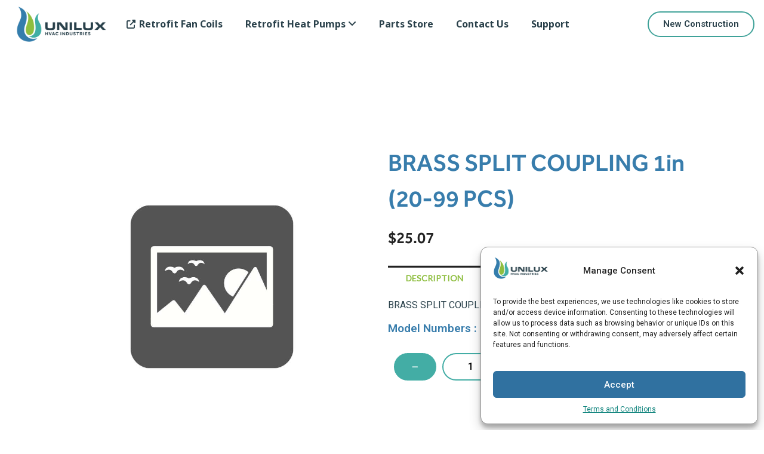

--- FILE ---
content_type: text/html; charset=UTF-8
request_url: https://uniluxhvac.com/technician-parts/brass-split-coupling-1in-20-99-pcs-1/
body_size: 34452
content:
<!doctype html>
<html lang="en" prefix="og: https://ogp.me/ns#">
<head>
	<meta charset="UTF-8">
	<meta name="viewport" content="width=device-width, initial-scale=1">
	<link rel="profile" href="https://gmpg.org/xfn/11">
		<style>img:is([sizes="auto" i], [sizes^="auto," i]) { contain-intrinsic-size: 3000px 1500px }</style>
	
<!-- Search Engine Optimization by Rank Math - https://rankmath.com/ -->
<title>BRASS SPLIT COUPLING 1in (20-99 PCS) - Unilux HVAC</title>
<meta name="description" content="BRASS SPLIT COUPLING 1in (20-99 PCS)"/>
<meta name="robots" content="follow, index, max-snippet:-1, max-video-preview:-1, max-image-preview:large"/>
<link rel="canonical" href="https://uniluxhvac.com/technician-parts/brass-split-coupling-1in-20-99-pcs-1/" />
<meta property="og:locale" content="en_US" />
<meta property="og:type" content="article" />
<meta property="og:title" content="BRASS SPLIT COUPLING 1in (20-99 PCS) - Unilux HVAC" />
<meta property="og:description" content="BRASS SPLIT COUPLING 1in (20-99 PCS)" />
<meta property="og:url" content="https://uniluxhvac.com/technician-parts/brass-split-coupling-1in-20-99-pcs-1/" />
<meta property="og:site_name" content="Unilux HVAC" />
<meta property="article:tag" content="product" />
<meta property="og:updated_time" content="2024-04-01T22:06:44+00:00" />
<meta name="twitter:card" content="summary_large_image" />
<meta name="twitter:title" content="BRASS SPLIT COUPLING 1in (20-99 PCS) - Unilux HVAC" />
<meta name="twitter:description" content="BRASS SPLIT COUPLING 1in (20-99 PCS)" />
<!-- /Rank Math WordPress SEO plugin -->

<link rel='dns-prefetch' href='//www.googletagmanager.com' />
<link rel='dns-prefetch' href='//fonts.googleapis.com' />
<link rel="alternate" type="application/rss+xml" title="Unilux HVAC &raquo; Feed" href="https://uniluxhvac.com/feed/" />
<link rel="alternate" type="application/rss+xml" title="Unilux HVAC &raquo; Comments Feed" href="https://uniluxhvac.com/comments/feed/" />
<link rel="alternate" type="application/rss+xml" title="Unilux HVAC &raquo; BRASS SPLIT COUPLING 1in (20-99 PCS) Comments Feed" href="https://uniluxhvac.com/technician-parts/brass-split-coupling-1in-20-99-pcs-1/feed/" />
<script>
window._wpemojiSettings = {"baseUrl":"https:\/\/s.w.org\/images\/core\/emoji\/15.0.3\/72x72\/","ext":".png","svgUrl":"https:\/\/s.w.org\/images\/core\/emoji\/15.0.3\/svg\/","svgExt":".svg","source":{"concatemoji":"https:\/\/uniluxhvac.com\/wp-includes\/js\/wp-emoji-release.min.js?ver=6.7.4"}};
/*! This file is auto-generated */
!function(i,n){var o,s,e;function c(e){try{var t={supportTests:e,timestamp:(new Date).valueOf()};sessionStorage.setItem(o,JSON.stringify(t))}catch(e){}}function p(e,t,n){e.clearRect(0,0,e.canvas.width,e.canvas.height),e.fillText(t,0,0);var t=new Uint32Array(e.getImageData(0,0,e.canvas.width,e.canvas.height).data),r=(e.clearRect(0,0,e.canvas.width,e.canvas.height),e.fillText(n,0,0),new Uint32Array(e.getImageData(0,0,e.canvas.width,e.canvas.height).data));return t.every(function(e,t){return e===r[t]})}function u(e,t,n){switch(t){case"flag":return n(e,"\ud83c\udff3\ufe0f\u200d\u26a7\ufe0f","\ud83c\udff3\ufe0f\u200b\u26a7\ufe0f")?!1:!n(e,"\ud83c\uddfa\ud83c\uddf3","\ud83c\uddfa\u200b\ud83c\uddf3")&&!n(e,"\ud83c\udff4\udb40\udc67\udb40\udc62\udb40\udc65\udb40\udc6e\udb40\udc67\udb40\udc7f","\ud83c\udff4\u200b\udb40\udc67\u200b\udb40\udc62\u200b\udb40\udc65\u200b\udb40\udc6e\u200b\udb40\udc67\u200b\udb40\udc7f");case"emoji":return!n(e,"\ud83d\udc26\u200d\u2b1b","\ud83d\udc26\u200b\u2b1b")}return!1}function f(e,t,n){var r="undefined"!=typeof WorkerGlobalScope&&self instanceof WorkerGlobalScope?new OffscreenCanvas(300,150):i.createElement("canvas"),a=r.getContext("2d",{willReadFrequently:!0}),o=(a.textBaseline="top",a.font="600 32px Arial",{});return e.forEach(function(e){o[e]=t(a,e,n)}),o}function t(e){var t=i.createElement("script");t.src=e,t.defer=!0,i.head.appendChild(t)}"undefined"!=typeof Promise&&(o="wpEmojiSettingsSupports",s=["flag","emoji"],n.supports={everything:!0,everythingExceptFlag:!0},e=new Promise(function(e){i.addEventListener("DOMContentLoaded",e,{once:!0})}),new Promise(function(t){var n=function(){try{var e=JSON.parse(sessionStorage.getItem(o));if("object"==typeof e&&"number"==typeof e.timestamp&&(new Date).valueOf()<e.timestamp+604800&&"object"==typeof e.supportTests)return e.supportTests}catch(e){}return null}();if(!n){if("undefined"!=typeof Worker&&"undefined"!=typeof OffscreenCanvas&&"undefined"!=typeof URL&&URL.createObjectURL&&"undefined"!=typeof Blob)try{var e="postMessage("+f.toString()+"("+[JSON.stringify(s),u.toString(),p.toString()].join(",")+"));",r=new Blob([e],{type:"text/javascript"}),a=new Worker(URL.createObjectURL(r),{name:"wpTestEmojiSupports"});return void(a.onmessage=function(e){c(n=e.data),a.terminate(),t(n)})}catch(e){}c(n=f(s,u,p))}t(n)}).then(function(e){for(var t in e)n.supports[t]=e[t],n.supports.everything=n.supports.everything&&n.supports[t],"flag"!==t&&(n.supports.everythingExceptFlag=n.supports.everythingExceptFlag&&n.supports[t]);n.supports.everythingExceptFlag=n.supports.everythingExceptFlag&&!n.supports.flag,n.DOMReady=!1,n.readyCallback=function(){n.DOMReady=!0}}).then(function(){return e}).then(function(){var e;n.supports.everything||(n.readyCallback(),(e=n.source||{}).concatemoji?t(e.concatemoji):e.wpemoji&&e.twemoji&&(t(e.twemoji),t(e.wpemoji)))}))}((window,document),window._wpemojiSettings);
</script>
<link rel="stylesheet" type="text/css" href="https://use.typekit.net/acw7mtl.css"><style id='wp-emoji-styles-inline-css'>

	img.wp-smiley, img.emoji {
		display: inline !important;
		border: none !important;
		box-shadow: none !important;
		height: 1em !important;
		width: 1em !important;
		margin: 0 0.07em !important;
		vertical-align: -0.1em !important;
		background: none !important;
		padding: 0 !important;
	}
</style>
<link rel='stylesheet' id='wp-block-library-css' href='https://uniluxhvac.com/wp-includes/css/dist/block-library/style.min.css?ver=6.7.4' media='all' />
<style id='global-styles-inline-css'>
:root{--wp--preset--aspect-ratio--square: 1;--wp--preset--aspect-ratio--4-3: 4/3;--wp--preset--aspect-ratio--3-4: 3/4;--wp--preset--aspect-ratio--3-2: 3/2;--wp--preset--aspect-ratio--2-3: 2/3;--wp--preset--aspect-ratio--16-9: 16/9;--wp--preset--aspect-ratio--9-16: 9/16;--wp--preset--color--black: #000000;--wp--preset--color--cyan-bluish-gray: #abb8c3;--wp--preset--color--white: #ffffff;--wp--preset--color--pale-pink: #f78da7;--wp--preset--color--vivid-red: #cf2e2e;--wp--preset--color--luminous-vivid-orange: #ff6900;--wp--preset--color--luminous-vivid-amber: #fcb900;--wp--preset--color--light-green-cyan: #7bdcb5;--wp--preset--color--vivid-green-cyan: #00d084;--wp--preset--color--pale-cyan-blue: #8ed1fc;--wp--preset--color--vivid-cyan-blue: #0693e3;--wp--preset--color--vivid-purple: #9b51e0;--wp--preset--gradient--vivid-cyan-blue-to-vivid-purple: linear-gradient(135deg,rgba(6,147,227,1) 0%,rgb(155,81,224) 100%);--wp--preset--gradient--light-green-cyan-to-vivid-green-cyan: linear-gradient(135deg,rgb(122,220,180) 0%,rgb(0,208,130) 100%);--wp--preset--gradient--luminous-vivid-amber-to-luminous-vivid-orange: linear-gradient(135deg,rgba(252,185,0,1) 0%,rgba(255,105,0,1) 100%);--wp--preset--gradient--luminous-vivid-orange-to-vivid-red: linear-gradient(135deg,rgba(255,105,0,1) 0%,rgb(207,46,46) 100%);--wp--preset--gradient--very-light-gray-to-cyan-bluish-gray: linear-gradient(135deg,rgb(238,238,238) 0%,rgb(169,184,195) 100%);--wp--preset--gradient--cool-to-warm-spectrum: linear-gradient(135deg,rgb(74,234,220) 0%,rgb(151,120,209) 20%,rgb(207,42,186) 40%,rgb(238,44,130) 60%,rgb(251,105,98) 80%,rgb(254,248,76) 100%);--wp--preset--gradient--blush-light-purple: linear-gradient(135deg,rgb(255,206,236) 0%,rgb(152,150,240) 100%);--wp--preset--gradient--blush-bordeaux: linear-gradient(135deg,rgb(254,205,165) 0%,rgb(254,45,45) 50%,rgb(107,0,62) 100%);--wp--preset--gradient--luminous-dusk: linear-gradient(135deg,rgb(255,203,112) 0%,rgb(199,81,192) 50%,rgb(65,88,208) 100%);--wp--preset--gradient--pale-ocean: linear-gradient(135deg,rgb(255,245,203) 0%,rgb(182,227,212) 50%,rgb(51,167,181) 100%);--wp--preset--gradient--electric-grass: linear-gradient(135deg,rgb(202,248,128) 0%,rgb(113,206,126) 100%);--wp--preset--gradient--midnight: linear-gradient(135deg,rgb(2,3,129) 0%,rgb(40,116,252) 100%);--wp--preset--font-size--small: 13px;--wp--preset--font-size--medium: 20px;--wp--preset--font-size--large: 36px;--wp--preset--font-size--x-large: 42px;--wp--preset--spacing--20: 0.44rem;--wp--preset--spacing--30: 0.67rem;--wp--preset--spacing--40: 1rem;--wp--preset--spacing--50: 1.5rem;--wp--preset--spacing--60: 2.25rem;--wp--preset--spacing--70: 3.38rem;--wp--preset--spacing--80: 5.06rem;--wp--preset--shadow--natural: 6px 6px 9px rgba(0, 0, 0, 0.2);--wp--preset--shadow--deep: 12px 12px 50px rgba(0, 0, 0, 0.4);--wp--preset--shadow--sharp: 6px 6px 0px rgba(0, 0, 0, 0.2);--wp--preset--shadow--outlined: 6px 6px 0px -3px rgba(255, 255, 255, 1), 6px 6px rgba(0, 0, 0, 1);--wp--preset--shadow--crisp: 6px 6px 0px rgba(0, 0, 0, 1);}:root { --wp--style--global--content-size: 800px;--wp--style--global--wide-size: 1200px; }:where(body) { margin: 0; }.wp-site-blocks > .alignleft { float: left; margin-right: 2em; }.wp-site-blocks > .alignright { float: right; margin-left: 2em; }.wp-site-blocks > .aligncenter { justify-content: center; margin-left: auto; margin-right: auto; }:where(.wp-site-blocks) > * { margin-block-start: 24px; margin-block-end: 0; }:where(.wp-site-blocks) > :first-child { margin-block-start: 0; }:where(.wp-site-blocks) > :last-child { margin-block-end: 0; }:root { --wp--style--block-gap: 24px; }:root :where(.is-layout-flow) > :first-child{margin-block-start: 0;}:root :where(.is-layout-flow) > :last-child{margin-block-end: 0;}:root :where(.is-layout-flow) > *{margin-block-start: 24px;margin-block-end: 0;}:root :where(.is-layout-constrained) > :first-child{margin-block-start: 0;}:root :where(.is-layout-constrained) > :last-child{margin-block-end: 0;}:root :where(.is-layout-constrained) > *{margin-block-start: 24px;margin-block-end: 0;}:root :where(.is-layout-flex){gap: 24px;}:root :where(.is-layout-grid){gap: 24px;}.is-layout-flow > .alignleft{float: left;margin-inline-start: 0;margin-inline-end: 2em;}.is-layout-flow > .alignright{float: right;margin-inline-start: 2em;margin-inline-end: 0;}.is-layout-flow > .aligncenter{margin-left: auto !important;margin-right: auto !important;}.is-layout-constrained > .alignleft{float: left;margin-inline-start: 0;margin-inline-end: 2em;}.is-layout-constrained > .alignright{float: right;margin-inline-start: 2em;margin-inline-end: 0;}.is-layout-constrained > .aligncenter{margin-left: auto !important;margin-right: auto !important;}.is-layout-constrained > :where(:not(.alignleft):not(.alignright):not(.alignfull)){max-width: var(--wp--style--global--content-size);margin-left: auto !important;margin-right: auto !important;}.is-layout-constrained > .alignwide{max-width: var(--wp--style--global--wide-size);}body .is-layout-flex{display: flex;}.is-layout-flex{flex-wrap: wrap;align-items: center;}.is-layout-flex > :is(*, div){margin: 0;}body .is-layout-grid{display: grid;}.is-layout-grid > :is(*, div){margin: 0;}body{padding-top: 0px;padding-right: 0px;padding-bottom: 0px;padding-left: 0px;}a:where(:not(.wp-element-button)){text-decoration: underline;}:root :where(.wp-element-button, .wp-block-button__link){background-color: #32373c;border-width: 0;color: #fff;font-family: inherit;font-size: inherit;line-height: inherit;padding: calc(0.667em + 2px) calc(1.333em + 2px);text-decoration: none;}.has-black-color{color: var(--wp--preset--color--black) !important;}.has-cyan-bluish-gray-color{color: var(--wp--preset--color--cyan-bluish-gray) !important;}.has-white-color{color: var(--wp--preset--color--white) !important;}.has-pale-pink-color{color: var(--wp--preset--color--pale-pink) !important;}.has-vivid-red-color{color: var(--wp--preset--color--vivid-red) !important;}.has-luminous-vivid-orange-color{color: var(--wp--preset--color--luminous-vivid-orange) !important;}.has-luminous-vivid-amber-color{color: var(--wp--preset--color--luminous-vivid-amber) !important;}.has-light-green-cyan-color{color: var(--wp--preset--color--light-green-cyan) !important;}.has-vivid-green-cyan-color{color: var(--wp--preset--color--vivid-green-cyan) !important;}.has-pale-cyan-blue-color{color: var(--wp--preset--color--pale-cyan-blue) !important;}.has-vivid-cyan-blue-color{color: var(--wp--preset--color--vivid-cyan-blue) !important;}.has-vivid-purple-color{color: var(--wp--preset--color--vivid-purple) !important;}.has-black-background-color{background-color: var(--wp--preset--color--black) !important;}.has-cyan-bluish-gray-background-color{background-color: var(--wp--preset--color--cyan-bluish-gray) !important;}.has-white-background-color{background-color: var(--wp--preset--color--white) !important;}.has-pale-pink-background-color{background-color: var(--wp--preset--color--pale-pink) !important;}.has-vivid-red-background-color{background-color: var(--wp--preset--color--vivid-red) !important;}.has-luminous-vivid-orange-background-color{background-color: var(--wp--preset--color--luminous-vivid-orange) !important;}.has-luminous-vivid-amber-background-color{background-color: var(--wp--preset--color--luminous-vivid-amber) !important;}.has-light-green-cyan-background-color{background-color: var(--wp--preset--color--light-green-cyan) !important;}.has-vivid-green-cyan-background-color{background-color: var(--wp--preset--color--vivid-green-cyan) !important;}.has-pale-cyan-blue-background-color{background-color: var(--wp--preset--color--pale-cyan-blue) !important;}.has-vivid-cyan-blue-background-color{background-color: var(--wp--preset--color--vivid-cyan-blue) !important;}.has-vivid-purple-background-color{background-color: var(--wp--preset--color--vivid-purple) !important;}.has-black-border-color{border-color: var(--wp--preset--color--black) !important;}.has-cyan-bluish-gray-border-color{border-color: var(--wp--preset--color--cyan-bluish-gray) !important;}.has-white-border-color{border-color: var(--wp--preset--color--white) !important;}.has-pale-pink-border-color{border-color: var(--wp--preset--color--pale-pink) !important;}.has-vivid-red-border-color{border-color: var(--wp--preset--color--vivid-red) !important;}.has-luminous-vivid-orange-border-color{border-color: var(--wp--preset--color--luminous-vivid-orange) !important;}.has-luminous-vivid-amber-border-color{border-color: var(--wp--preset--color--luminous-vivid-amber) !important;}.has-light-green-cyan-border-color{border-color: var(--wp--preset--color--light-green-cyan) !important;}.has-vivid-green-cyan-border-color{border-color: var(--wp--preset--color--vivid-green-cyan) !important;}.has-pale-cyan-blue-border-color{border-color: var(--wp--preset--color--pale-cyan-blue) !important;}.has-vivid-cyan-blue-border-color{border-color: var(--wp--preset--color--vivid-cyan-blue) !important;}.has-vivid-purple-border-color{border-color: var(--wp--preset--color--vivid-purple) !important;}.has-vivid-cyan-blue-to-vivid-purple-gradient-background{background: var(--wp--preset--gradient--vivid-cyan-blue-to-vivid-purple) !important;}.has-light-green-cyan-to-vivid-green-cyan-gradient-background{background: var(--wp--preset--gradient--light-green-cyan-to-vivid-green-cyan) !important;}.has-luminous-vivid-amber-to-luminous-vivid-orange-gradient-background{background: var(--wp--preset--gradient--luminous-vivid-amber-to-luminous-vivid-orange) !important;}.has-luminous-vivid-orange-to-vivid-red-gradient-background{background: var(--wp--preset--gradient--luminous-vivid-orange-to-vivid-red) !important;}.has-very-light-gray-to-cyan-bluish-gray-gradient-background{background: var(--wp--preset--gradient--very-light-gray-to-cyan-bluish-gray) !important;}.has-cool-to-warm-spectrum-gradient-background{background: var(--wp--preset--gradient--cool-to-warm-spectrum) !important;}.has-blush-light-purple-gradient-background{background: var(--wp--preset--gradient--blush-light-purple) !important;}.has-blush-bordeaux-gradient-background{background: var(--wp--preset--gradient--blush-bordeaux) !important;}.has-luminous-dusk-gradient-background{background: var(--wp--preset--gradient--luminous-dusk) !important;}.has-pale-ocean-gradient-background{background: var(--wp--preset--gradient--pale-ocean) !important;}.has-electric-grass-gradient-background{background: var(--wp--preset--gradient--electric-grass) !important;}.has-midnight-gradient-background{background: var(--wp--preset--gradient--midnight) !important;}.has-small-font-size{font-size: var(--wp--preset--font-size--small) !important;}.has-medium-font-size{font-size: var(--wp--preset--font-size--medium) !important;}.has-large-font-size{font-size: var(--wp--preset--font-size--large) !important;}.has-x-large-font-size{font-size: var(--wp--preset--font-size--x-large) !important;}
:root :where(.wp-block-pullquote){font-size: 1.5em;line-height: 1.6;}
</style>
<link rel='stylesheet' id='product-support-style-css' href='https://uniluxhvac.com/wp-content/plugins/support%20system/product-support.css?ver=6.7.4' media='all' />
<link rel='stylesheet' id='jquery-ui-css' href='https://uniluxhvac.com/wp-content/plugins/wp-easycart/design/theme/base-responsive-v3/smoothness-jquery-ui.min.css?ver=6.7.4' media='all' />
<link rel='stylesheet' id='wpeasycart_css-css' href='https://uniluxhvac.com/wp-content/plugins/wp-easycart/design/theme/base-responsive-v3/ec-store.css?ver=5_7_9' media='all' />
<link rel='stylesheet' id='wpeasycart_gfont-css' href='https://fonts.googleapis.com/css?family=Lato%7CMonda%7COpen+Sans%7CDroid+Serif&#038;ver=6.7.4' media='all' />
<link rel='stylesheet' id='wpeasycart_owl_carousel_css-css' href='https://uniluxhvac.com/wp-content/plugins/wp-easycart/design/theme/base-responsive-v3/owl.carousel.css?ver=6.7.4' media='all' />
<link rel='stylesheet' id='dashicons-css' href='https://uniluxhvac.com/wp-includes/css/dashicons.min.css?ver=6.7.4' media='all' />
<link rel='stylesheet' id='cmplz-general-css' href='https://uniluxhvac.com/wp-content/plugins/complianz-gdpr/assets/css/cookieblocker.min.css?ver=1735611674' media='all' />
<link rel='stylesheet' id='hello-elementor-css' href='https://uniluxhvac.com/wp-content/themes/hello-elementor/style.min.css?ver=3.2.1' media='all' />
<link rel='stylesheet' id='hello-elementor-theme-style-css' href='https://uniluxhvac.com/wp-content/themes/hello-elementor/theme.min.css?ver=3.2.1' media='all' />
<link rel='stylesheet' id='hello-elementor-header-footer-css' href='https://uniluxhvac.com/wp-content/themes/hello-elementor/header-footer.min.css?ver=3.2.1' media='all' />
<link rel='stylesheet' id='elementor-frontend-css' href='https://uniluxhvac.com/wp-content/plugins/elementor/assets/css/frontend.min.css?ver=3.26.3' media='all' />
<link rel='stylesheet' id='elementor-post-6-css' href='https://uniluxhvac.com/wp-content/uploads/elementor/css/post-6.css?ver=1763167212' media='all' />
<link rel='stylesheet' id='widget-image-css' href='https://uniluxhvac.com/wp-content/plugins/elementor/assets/css/widget-image.min.css?ver=3.26.3' media='all' />
<link rel='stylesheet' id='e-animation-grow-css' href='https://uniluxhvac.com/wp-content/plugins/elementor/assets/lib/animations/styles/e-animation-grow.min.css?ver=3.26.3' media='all' />
<link rel='stylesheet' id='e-animation-shrink-css' href='https://uniluxhvac.com/wp-content/plugins/elementor/assets/lib/animations/styles/e-animation-shrink.min.css?ver=3.26.3' media='all' />
<link rel='stylesheet' id='widget-social-icons-css' href='https://uniluxhvac.com/wp-content/plugins/elementor/assets/css/widget-social-icons.min.css?ver=3.26.3' media='all' />
<link rel='stylesheet' id='e-apple-webkit-css' href='https://uniluxhvac.com/wp-content/plugins/elementor/assets/css/conditionals/apple-webkit.min.css?ver=3.26.3' media='all' />
<link rel='stylesheet' id='widget-heading-css' href='https://uniluxhvac.com/wp-content/plugins/elementor/assets/css/widget-heading.min.css?ver=3.26.3' media='all' />
<link rel='stylesheet' id='widget-icon-list-css' href='https://uniluxhvac.com/wp-content/plugins/elementor/assets/css/widget-icon-list.min.css?ver=3.26.3' media='all' />
<link rel='stylesheet' id='widget-text-editor-css' href='https://uniluxhvac.com/wp-content/plugins/elementor/assets/css/widget-text-editor.min.css?ver=3.26.3' media='all' />
<link rel='stylesheet' id='elementor-post-3198-css' href='https://uniluxhvac.com/wp-content/uploads/elementor/css/post-3198.css?ver=1763167246' media='all' />
<link rel='stylesheet' id='elementor-post-95-css' href='https://uniluxhvac.com/wp-content/uploads/elementor/css/post-95.css?ver=1767749211' media='all' />
<link rel='stylesheet' id='elementor-post-4392-css' href='https://uniluxhvac.com/wp-content/uploads/elementor/css/post-4392.css?ver=1763168193' media='all' />
<style id='akismet-widget-style-inline-css'>

			.a-stats {
				--akismet-color-mid-green: #357b49;
				--akismet-color-white: #fff;
				--akismet-color-light-grey: #f6f7f7;

				max-width: 350px;
				width: auto;
			}

			.a-stats * {
				all: unset;
				box-sizing: border-box;
			}

			.a-stats strong {
				font-weight: 600;
			}

			.a-stats a.a-stats__link,
			.a-stats a.a-stats__link:visited,
			.a-stats a.a-stats__link:active {
				background: var(--akismet-color-mid-green);
				border: none;
				box-shadow: none;
				border-radius: 8px;
				color: var(--akismet-color-white);
				cursor: pointer;
				display: block;
				font-family: -apple-system, BlinkMacSystemFont, 'Segoe UI', 'Roboto', 'Oxygen-Sans', 'Ubuntu', 'Cantarell', 'Helvetica Neue', sans-serif;
				font-weight: 500;
				padding: 12px;
				text-align: center;
				text-decoration: none;
				transition: all 0.2s ease;
			}

			/* Extra specificity to deal with TwentyTwentyOne focus style */
			.widget .a-stats a.a-stats__link:focus {
				background: var(--akismet-color-mid-green);
				color: var(--akismet-color-white);
				text-decoration: none;
			}

			.a-stats a.a-stats__link:hover {
				filter: brightness(110%);
				box-shadow: 0 4px 12px rgba(0, 0, 0, 0.06), 0 0 2px rgba(0, 0, 0, 0.16);
			}

			.a-stats .count {
				color: var(--akismet-color-white);
				display: block;
				font-size: 1.5em;
				line-height: 1.4;
				padding: 0 13px;
				white-space: nowrap;
			}
		
</style>
<link rel='stylesheet' id='ekit-widget-styles-css' href='https://uniluxhvac.com/wp-content/plugins/elementskit-lite/widgets/init/assets/css/widget-styles.css?ver=3.3.6' media='all' />
<link rel='stylesheet' id='ekit-responsive-css' href='https://uniluxhvac.com/wp-content/plugins/elementskit-lite/widgets/init/assets/css/responsive.css?ver=3.3.6' media='all' />
<link rel='stylesheet' id='eael-general-css' href='https://uniluxhvac.com/wp-content/plugins/essential-addons-for-elementor-lite/assets/front-end/css/view/general.min.css?ver=6.1.2' media='all' />
<link rel='stylesheet' id='google-fonts-1-css' href='https://fonts.googleapis.com/css?family=Roboto%3A100%2C100italic%2C200%2C200italic%2C300%2C300italic%2C400%2C400italic%2C500%2C500italic%2C600%2C600italic%2C700%2C700italic%2C800%2C800italic%2C900%2C900italic%7CRoboto+Slab%3A100%2C100italic%2C200%2C200italic%2C300%2C300italic%2C400%2C400italic%2C500%2C500italic%2C600%2C600italic%2C700%2C700italic%2C800%2C800italic%2C900%2C900italic%7CMonda%3A100%2C100italic%2C200%2C200italic%2C300%2C300italic%2C400%2C400italic%2C500%2C500italic%2C600%2C600italic%2C700%2C700italic%2C800%2C800italic%2C900%2C900italic&#038;display=swap&#038;ver=6.7.4' media='all' />
<link rel="preconnect" href="https://fonts.gstatic.com/" crossorigin><script src="https://uniluxhvac.com/wp-includes/js/jquery/jquery.min.js?ver=3.7.1" id="jquery-core-js"></script>
<script src="https://uniluxhvac.com/wp-includes/js/jquery/jquery-migrate.min.js?ver=3.4.1" id="jquery-migrate-js"></script>
<script src="https://uniluxhvac.com/wp-includes/js/jquery/ui/core.min.js?ver=1.13.3" id="jquery-ui-core-js"></script>
<script src="https://uniluxhvac.com/wp-includes/js/jquery/ui/accordion.min.js?ver=1.13.3" id="jquery-ui-accordion-js"></script>
<script src="https://uniluxhvac.com/wp-includes/js/jquery/ui/datepicker.min.js?ver=1.13.3" id="jquery-ui-datepicker-js"></script>
<script id="jquery-ui-datepicker-js-after">
jQuery(function(jQuery){jQuery.datepicker.setDefaults({"closeText":"Close","currentText":"Today","monthNames":["January","February","March","April","May","June","July","August","September","October","November","December"],"monthNamesShort":["Jan","Feb","Mar","Apr","May","Jun","Jul","Aug","Sep","Oct","Nov","Dec"],"nextText":"Next","prevText":"Previous","dayNames":["Sunday","Monday","Tuesday","Wednesday","Thursday","Friday","Saturday"],"dayNamesShort":["Sun","Mon","Tue","Wed","Thu","Fri","Sat"],"dayNamesMin":["S","M","T","W","T","F","S"],"dateFormat":"MM d, yy","firstDay":1,"isRTL":false});});
</script>
<script id="wpeasycart_js-js-extra">
var wpeasycart_ajax_object = {"ga4_id":"","ga4_conv_id":"","ajax_url":"https:\/\/uniluxhvac.com\/wp-admin\/admin-ajax.php","current_language":"EN"};
</script>
<script src="https://uniluxhvac.com/wp-content/plugins/wp-easycart/design/theme/base-responsive-v3/ec-store.js?ver=5_7_9" id="wpeasycart_js-js"></script>
<script src="https://uniluxhvac.com/wp-content/plugins/wp-easycart/design/theme/base-responsive-v3/owl.carousel.min.js?ver=5_7_9" id="wpeasycart_owl_carousel_js-js"></script>

<!-- Google tag (gtag.js) snippet added by Site Kit -->

<!-- Google Analytics snippet added by Site Kit -->
<script src="https://www.googletagmanager.com/gtag/js?id=G-4K452K6DZX" id="google_gtagjs-js" async></script>
<script id="google_gtagjs-js-after">
window.dataLayer = window.dataLayer || [];function gtag(){dataLayer.push(arguments);}
gtag("set","linker",{"domains":["uniluxhvac.com"]});
gtag("js", new Date());
gtag("set", "developer_id.dZTNiMT", true);
gtag("config", "G-4K452K6DZX");
</script>

<!-- End Google tag (gtag.js) snippet added by Site Kit -->
<link rel="https://api.w.org/" href="https://uniluxhvac.com/wp-json/" /><link rel="EditURI" type="application/rsd+xml" title="RSD" href="https://uniluxhvac.com/xmlrpc.php?rsd" />
<meta name="generator" content="WordPress 6.7.4" />
<link rel='shortlink' href='https://uniluxhvac.com/?p=5722' />
<link rel="alternate" title="oEmbed (JSON)" type="application/json+oembed" href="https://uniluxhvac.com/wp-json/oembed/1.0/embed?url=https%3A%2F%2Funiluxhvac.com%2Ftechnician-parts%2Fbrass-split-coupling-1in-20-99-pcs-1%2F" />
<link rel="alternate" title="oEmbed (XML)" type="text/xml+oembed" href="https://uniluxhvac.com/wp-json/oembed/1.0/embed?url=https%3A%2F%2Funiluxhvac.com%2Ftechnician-parts%2Fbrass-split-coupling-1in-20-99-pcs-1%2F&#038;format=xml" />
<style id="essential-blocks-global-styles">
            :root {
                --eb-global-primary-color: #101828;
--eb-global-secondary-color: #475467;
--eb-global-tertiary-color: #98A2B3;
--eb-global-text-color: #475467;
--eb-global-heading-color: #1D2939;
--eb-global-link-color: #444CE7;
--eb-global-background-color: #F9FAFB;
--eb-global-button-text-color: #FFFFFF;
--eb-global-button-background-color: #101828;
--eb-gradient-primary-color: linear-gradient(90deg, hsla(259, 84%, 78%, 1) 0%, hsla(206, 67%, 75%, 1) 100%);
--eb-gradient-secondary-color: linear-gradient(90deg, hsla(18, 76%, 85%, 1) 0%, hsla(203, 69%, 84%, 1) 100%);
--eb-gradient-tertiary-color: linear-gradient(90deg, hsla(248, 21%, 15%, 1) 0%, hsla(250, 14%, 61%, 1) 100%);
--eb-gradient-background-color: linear-gradient(90deg, rgb(250, 250, 250) 0%, rgb(233, 233, 233) 49%, rgb(244, 243, 243) 100%);

                --eb-tablet-breakpoint: 1024px;
--eb-mobile-breakpoint: 767px;

            }
            
            
        </style><meta name="generator" content="Site Kit by Google 1.142.0" />
<meta property="og:title" content="BRASS SPLIT COUPLING 1in (20-99 PCS)" />
<meta property="og:type" content="product" />
<meta property="og:description" content="BRASS SPLIT COUPLING 1in (20-99 PCS)" />
<meta property="og:url" content="https://uniluxhvac.com:443/technician-parts/brass-split-coupling-1in-20-99-pcs-1/" /> 

<style>
.ec_out_of_stock_notify{ border-color:#222222; }
.ec_out_of_stock_notify_title, .ec_out_of_stock_notify_button > input, #ec_user_login_link a{ background-color:#222222; }
.ec_product_type1 .ec_product_addtocart{ background-color:#222222; border-bottom-color:#8ebe3f; }
.ec_product_type3 .ec_product_addtocart{ background-color:#222222 !important; }
.ec_price_container_type5{ background-color:#222222; }
.ec_price_container_type5:after{ border-color: #8ebe3f transparent transparent #8ebe3f; }
.ec_product_type6 .ec_product_meta_type6 .ec_price_container{ background-color:#222222; }
.ec_product_type6 .ec_product_meta_type6 .ec_price_container:after{ border-color:#8ebe3f transparent transparent #8ebe3f; }
.ec_product_type6 .ec_product_meta_type6 .ec_product_addtocart{ background-color:#222222 !important; }
.ec_product_type6 .ec_product_meta_type6 .ec_product_addtocart, .ec_product_meta_type6 .ec_product_addtocart a.ec_added_to_cart_button{ background-color:#222222 !important; }
@media(hover: hover) {
	.ec_out_of_stock_notify_button > input:hover, #ec_user_login_link a:hover{ background-color:#8ebe3f; }
	.ec_product_type1 .ec_product_quickview > input:hover{ background:#222222; background-color:#222222; }
	.ec_product_type1 .ec_product_addtocart:hover{ background-color:#8ebe3f; border-bottom-color:#222222; }
	.ec_product_type3 .ec_product_addtocart:hover{ background-color:#8ebe3f !important; }
	.ec_product_type3 .ec_product_addtocart:hover{ background-color:#222222; }
	.ec_product_type3 .ec_product_quickview > input:hover{ background:#222222; background-color:#222222; }
	.ec_product_type5 .ec_product_addtocart:hover{ background-color:#222222; }
	.ec_product_type5 .ec_product_quickview > input:hover{ background:#222222; background-color:#222222; }
	.ec_product_type6 .ec_product_meta_type6 .ec_product_addtocart:hover{ background-color:#8ebe3f !important; }
	.ec_product_type6 .ec_product_meta_type6 .ec_product_addtocart:hover, .ec_product_meta_type6 .ec_product_addtocart a.ec_added_to_cart_button:hover{ background-color:#8ebe3f !important; }
	.ec_product_type6 .ec_product_meta_type6 .ec_product_quickview > input:hover{ background-color:#222222; }
}
.ec_product_quickview_content_title, .ec_product_quickview_content_title > a{ color:#222222 !important; }
.ec_product_quickview_content_title:hover, .ec_product_quickview_content_title > a:hover{ color:#8ebe3f !important; }
.ec_product_quickview_content_quantity input[type="submit"], .ec_product_quickview_content_quantity input[type="button"], .ec_product_quickview_content_add_to_cart a{ background-color:#222222 !important; }
.ec_product_quickview_content_quantity input[type="submit"]:hover, .ec_product_quickview_content_quantity input[type="button"]:hover, .ec_product_quickview_content_add_to_cart a:hover{ background-color:#8ebe3f !important; }
.ec_product_quickview_content_quantity .ec_minus, .ec_product_quickview_content_quantity .ec_plus{ background-color:#222222; }
.ec_product_quickview_content_quantity .ec_minus:hover, .ec_product_quickview_content_quantity .ec_plus:hover{ background-color:#8ebe3f; }
.ec_quickview_view_details a{ color:#222222 !important; }
.ec_quickview_view_details a:hover{ color:#8ebe3f !important; }
.ec_product_page_sort > .ec_product_page_showing{ color:#222222; }
.ec_product_star_on{ border-bottom-color:#222222 !important; color:#222222; border-bottom-color:#222222; }
.ec_product_star_on:before{ border-bottom-color:#222222; }
.ec_product_star_on:after{ color:#222222; border-bottom-color:#222222; }
.ec_product_star_off{ border-bottom-color:#CCCCCC !important; color:#CCCCCC; }
.ec_product_star_off:before{ border-bottom-color:#CCCCCC; }
.ec_product_star_off:after{ color:#CCCCCC; border-bottom-color:#CCCCCC; }
.ec_product_added_to_cart a, .ec_cart_checkout_link{ color:#222222 !important; }
.ec_product_added_to_cart a:hover, .ec_cart_checkout_link:hover{ color:#8ebe3f !important; }
.ec_product_details_page a{ color:#222222; }
.ec_product_details_page a:hover{ color:#8ebe3f; }
.ec_details_title{ color:#222222 !important; }
.ec_details_price > .ec_product_price{ color:#000000; }
.ec_details_price > .ec_product_sale_price{ color:#000000; }
.ec_details_magbox{ display:none; }
.ec_details_right{  }
.ec_details_model_number{ color:#666666 !important; }
.ec_details_description{ color:#222222 !important; }
.ec_details_stock_total{ color:#666666 !important; }
.ec_details_add_to_cart_area > .ec_details_quantity > .ec_minus, .ec_details_add_to_cart_area > .ec_details_quantity > .ec_plus, .ec_details_add_to_cart_area > .ec_details_add_to_cart > input, .ec_details_add_to_cart_area > .ec_details_add_to_cart > a, .ec_details_customer_reviews_row > input[type="button"], .ec_details_inquiry_popup_main > form > .ec_details_add_to_cart input, .ec_details_inquiry_popup_main > form > .ec_details_add_to_cart > a, .wpeasycart-html-swatch{ background-color:#222222 !important; }
.ec_details_add_to_cart_area > .ec_details_quantity > .ec_minus:hover, .ec_details_add_to_cart_area > .ec_details_quantity > .ec_plus:hover, .ec_details_add_to_cart_area > .ec_details_add_to_cart > input:hover, .ec_details_add_to_cart_area > .ec_details_add_to_cart > a:hover, .ec_details_customer_reviews_row > input[type="button"]:hover, .ec_details_inquiry_popup_main > form > .ec_details_add_to_cart > input:hover, .ec_details_inquiry_popup_main > form > .ec_details_add_to_cart > a:hover, .wpeasycart-html-swatch.ec_selected, .wpeasycart-html-swatch:hover{ background-color:#8ebe3f !important; }
.ec_details_categories{ color:#666666 !important; }
.ec_details_manufacturer{ color:#666666 !important; }
.ec_details_tabs{ color:#222222; }
.ec_details_tab.ec_active{ border-top-color:#222222; }
.ec_details_customer_reviews_left > h3{ color:#222222 !important; }
.ec_details_customer_review_date{ color:#666666; }
.ec_details_customer_review_date > strong{ color:#222222; }
.ec_details_customer_review_data{ color:#222222; }
.ec_details_customer_reviews_form > .ec_details_customer_reviews_form_holder > h3{ color:#222222 !important; }
.ec_details_customer_reviews_row{ color:#222222; }
.ec_details_customer_reviews_row > input[type="button"]{ background-color:#333; color:#FFFFFF; }
.ec_details_customer_reviews_row > input[type="button"]:hover{ background-color:#333333; }
.ec_details_related_products_area > h3{ color:#222222 !important; }
.ec_product_details_star_on{ border-bottom-color:#222222 !important; color:#222222; border-bottom-color:#222222; }
.ec_product_details_star_on:before{ border-bottom-color:#222222; }
.ec_product_details_star_on:after{ color:#222222; border-bottom-color:#222222; }
.ec_product_details_star_off{ border-bottom-color:#CCCCCC !important; color:#CCCCCC; }
.ec_product_details_star_off:before{ border-bottom-color:#CCCCCC; }
.ec_product_details_star_off:after{ color:#CCCCCC; border-bottom-color:#CCCCCC; }
.ec_details_swatches > li.ec_selected > img{ border:2px solid #222222; }
.ec_special_heading{ color:#222222; }
.ec_special_icon, .ec_special_icon_list{ background-color:#222222; }
.ec_cart_page a, .ec_restricted a{ color:#222222; }
.ec_cart_page a:hover, .ec_restricted a:hover{ color:#8ebe3f; }
a.ec_cart_empty_button{ background-color:#222222 }
a.ec_cart_empty_button:hover{ background-color:#8ebe3f }
.ec_cart_breadcrumb{ color:#222222; }
.ec_cart_table_continue_shopping{ color:#222222; }
.ec_cart_table_continue_shopping:hover{ color:#8ebe3f; }
.ec_cart_button_column > .ec_cart_button, .ec_cart_table_checkout_button{ background-color:#222222 !important; }
.ec_cart_button_column > .ec_cart_button:hover, .ec_cart_table_checkout_button:hover{ background-color:#8ebe3f !important; }
.ec_cart_breadcrumb_item_v2, .ec_cart_bottom_nav_back, .ec_cart_create_account_row_v2 > a, .ec_account_login_cancel_link{ color:#222222 !important; }
.ec_cart_breadcrumb_item_v2:hover, .ec_cart_bottom_nav_back:hover, .ec_cart_create_account_row_v2 > a:hover, .ec_account_login_cancel_link:hover{ color:#8ebe3f !important; }
.ec_cart > thead > tr{ border-bottom-color:#222222; }
.ec_cartitem_title{ color:#222222 !important; }
.ec_cartitem_quantity_table > tbody > tr > td > .ec_minus, .ec_cartitem_quantity_table > tbody > tr > td > .ec_plus, .ec_cartitem_quantity_table > tbody > tr > td > .ec_cartitem_update_button{ background-color:#222222 !important; }
.ec_cartitem_quantity_table > tbody > tr > td > .ec_minus:hover, .ec_cartitem_quantity_table > tbody > tr > td > .ec_plus:hover, .ec_cartitem_quantity_table > tbody > tr > td > .ec_cartitem_update_button:hover{ background-color:#8ebe3f !important; }
.ec_cart_button_row > .ec_account_button{ background-color:#222222 !important; }
.ec_cart_button_row > .ec_account_button:hover{ background-color:#8ebe3f !important; }
.ec_cart_button_row > .ec_cart_button, .ec_cart_button_row input[type="button"], .ec_cart_button_row a.ec_cart_button{ background-color:#222222 !important; }
.ec_cart_button_row > .ec_cart_button:hover, .ec_cart_button_row input[type="button"]:hover, .ec_cart_button_row a.ec_cart_button:hover{ background-color:#8ebe3f !important; }
.ec_cart_button_row a.ec_account_login_link{ background:none !important; background-color:transparent !important; color:#222222; }
.ec_cart_button_row a.ec_account_login_link:hover{ background:none !important; background-color:transparent !important; color:#8ebe3f; }
.ec_cart_input_row > a, .ec_cart_input_row > b, .ec_cart_input_row > strong, .ec_account_order_details_item_display_title > a{ color:#222222; }
.ec_cart_input_row > a:hover, .ec_account_order_details_item_display_title > a:hover{ color:#8ebe3f; }
ul.ec_menu_vertical li a:hover{ background-color:#222222; }
ul.ec_menu_vertical ul li a:hover, ul.ec_menu_vertical ul ul li a:hover, .ec_categorywidget a:hover, .ec_manufacturerwidget a:hover, .ec_pricepointwidget a:hover, .ec_groupwidget a:hover, .ec_product_widget_title a:hover{ color:#222222 !important; }

.ec_search_widget input[type="submit"], .ec_newsletter_widget input[type="submit"], input[type="submit"].ec_login_widget_button{ background-color:#222222; border-bottom:4px solid #8ebe3f; }
.ec_search_widget input[type="submit"]:hover, .ec_newsletter_widget input[type="submit"]:hover, input[type="submit"].ec_login_widget_button:hover{ background-color:#8ebe3f; border-bottom:4px solid #222222; }

.ec_cart_widget_minicart_wrap{ background:#222222; }

.ec_categorywidget a, .ec_manufacturer_widget a, .ec_pricepoint_widget a, .ec_group_widget a, .ec_cartwidget a{ color:#222222; }
.ec_categorywidget a:hover, .ec_manufacturer_widget a:hover, .ec_pricepoint_widget a:hover, .ec_group_widget a:hover, .ec_cartwidget a:hover{ color:#8ebe3f !important; }

.ec_newsletter_content h1, .ec_newsletter_close{ color:#222222; }
.ec_newsletter_content input[type='submit']{ background-color:#222222;}
.ec_newsletter_content input[type='submit']:hover{ background-color:#8ebe3f; }

.ec_account_order_item_buy_button, .ec_account_order_item_download_button{ background-color:#222222; }
.ec_account_order_item_buy_button:hover, .ec_account_order_item_download_button:hover{ background-color:#8ebe3f; }
.ec_account_dashboard_row_divider a, .ec_account_order_line_column5 a, .ec_account_complete_payment_button{ background-color:#222222 !important; }
.ec_account_dashboard_row_divider a:hover, .ec_account_order_line_column5 a:hover, .ec_account_complete_payment_button:hover{ background:#8ebe3f !important; background-color:#8ebe3f !important; }

.ec_store_table a{ color:#222222 !important; }
.ec_store_table a:hover{ color:#8ebe3f !important; }

.ec_cart_success_title{ color:#222222 !important; }
.ec_cart_success_continue_shopping_button > a{ background:#222222 !important; }
.ec_cart_success_continue_shopping_button > a:hover{ background:#8ebe3f !important; }

@media only screen and ( min-width:1140px ){
	.ec_product_page .ec_product_li, .ec_product_page li.ec_product_li{ width:33.333333333333%; }
	.ec_product_page .ec_product_li:nth-child( 3n+1 ){ clear:both; }
	.ec_image_container_none, .ec_image_container_none > div, .ec_image_container_border, .ec_image_container_border > div, .ec_image_container_shadow, .ec_image_container_shadow > div{ min-height:310px; height:310px; }
	#ec_current_media_size{ max-width:1300px; }
	.ec_product_page .ec_product_li:nth-child( 3n+1 ) .ec_product_editor{ left:227px; }
	
	.ec_product_page .ec_product_li, .ec_product_page li.ec_product_li{ width:33.333333333333%; }
	.ec_product_page .ec_product_li:nth-child( 3n+1 ){ clear:both; }
	.ec_image_container_none, .ec_image_container_none > div, .ec_image_container_border, .ec_image_container_border > div, .ec_image_container_shadow, .ec_image_container_shadow > div{ min-height:310px; height:310px; }
	#ec_current_media_size{ max-width:1300px; }
	.ec_product_page .ec_product_li:nth-child( 3n+1 ) .ec_product_editor{ left:227px; }
		
	.ec_category_li{ width:33.333333333333%; }
	.ec_category_li:nth-child( 3n+1 ){ clear:both; }
	.ec_category_li{ width:33.333333333333%; }
	.ec_category_li:nth-child( 3n+1 ){ clear:both; }
	.ec_category_li:nth-child( 3n+1 ) .ec_product_editor{ left:227px; }
	
	}

@media only screen and ( min-width:990px ) and ( max-width:1139px ){
	.ec_product_page .ec_product_li, .ec_product_page li.ec_product_li{ width:33.333333333333%; }
	.ec_product_page .ec_product_li:nth-child( 3n+1 ){ clear:both; }
	.ec_image_container_none, .ec_image_container_none > div, .ec_image_container_border, .ec_image_container_border > div, .ec_image_container_shadow, .ec_image_container_shadow > div{ min-height:310px; height:310px; }
	#ec_current_media_size{ max-width:1139px; }
	.ec_product_page .ec_product_li:nth-child( 3n+1 ) .ec_product_editor{ left:227px; }
	
	.ec_product_page .ec_product_li, .ec_product_page li.ec_product_li{ width:33.333333333333%; }
	.ec_product_page .ec_product_li:nth-child( 3n+1 ){ clear:both; }
	.ec_image_container_none, .ec_image_container_none > div, .ec_image_container_border, .ec_image_container_border > div, .ec_image_container_shadow, .ec_image_container_shadow > div{ min-height:310px; height:310px; }
	#ec_current_media_size{ max-width:1139px; }
	.ec_product_page .ec_product_li:nth-child( 3n+1 ) .ec_product_editor{ left:227px; }
		
	.ec_category_li{ width:33.333333333333%; }
	.ec_category_li:nth-child( 3n+1 ){ clear:both; }
	.ec_category_li{ width:33.333333333333%; }
	.ec_category_li:nth-child( 3n+1 ){ clear:both; }
	.ec_category_li:nth-child( 3n+1 ) .ec_product_editor{ left:227px; }
	
	}

@media only screen and ( min-width:768px ) and ( max-width:989px ) {
	.ec_product_page .ec_product_li, .ec_product_page li.ec_product_li{ width:50%; }
	.ec_product_page .ec_product_li:nth-child( 2n+1 ){ clear:both; }
	.ec_image_container_none, .ec_image_container_none > div, .ec_image_container_border, .ec_image_container_border > div, .ec_image_container_shadow, .ec_image_container_shadow > div{ min-height:310px; height:310px; }
	#ec_current_media_size{ max-width:989px; }
	.ec_product_page .ec_product_li:nth-child( 2n+1 ) .ec_product_editor{ left:227px; }
	
	.ec_product_page .ec_product_li, .ec_product_page li.ec_product_li{ width:50%; }
	.ec_product_page .ec_product_li:nth-child( 2n+1 ){ clear:both; }
	.ec_image_container_none, .ec_image_container_none > div, .ec_image_container_border, .ec_image_container_border > div, .ec_image_container_shadow, .ec_image_container_shadow > div{ min-height:310px; height:310px; }
	#ec_current_media_size{ max-width:989px; }
	.ec_product_page .ec_product_li:nth-child( 2n+1 ) .ec_product_editor{ left:227px; }
		.ec_details_magbox{ display:none !important }
	.ec_details_mobile_title_area{ display:block; }
	.ec_details_images, .ec_details_right, .ec_details_customer_reviews_left, .ec_details_customer_reviews_form, .ec_details_customer_review_date{ float:left; margin-left:0px; width:100%; }
	.ec_details_right{ padding-left:0px; }
	.ec_details_right > form > .ec_details_breadcrumbs.ec_small, .ec_details_right > form > .ec_details_title, .ec_details_right > form > .ec_title_divider, .ec_details_right > form > .ec_details_price, .ec_details_right > form > .ec_details_rating{ display:none; }
	.ec_details_customer_review_list{ width:100%; }
		
	.ec_category_li{ width:50%; }
	.ec_category_li:nth-child( 2n+1 ){ clear:both; }
	.ec_category_li{ width:50%; }
	.ec_category_li:nth-child( 2n+1 ){ clear:both; }
	.ec_category_li:nth-child( 2n+1 ) .ec_product_editor{ left:227px; }
	
		.ec_cart_breadcrumb.ec_inactive, .ec_cart_breadcrumb_divider{ display:none; }
	.ec_cart_breadcrumb{ width:100%; text-align:center; font-size:22px; }
	.ec_cart_left{ width:100%; padding-right:0px; border-right:0px; }
	.ec_cart_right{ width:100%; padding-left:0px; }
	.ec_cart_right > .ec_cart_header.ec_top{ margin-top:15px; }
	.ec_show_two_column_only{ display:none !important; }
	#ec_cart_payment_one_column{ display:block; }
	#ec_cart_payment_hide_column{ display:none; }
	}

@media only screen and ( min-width:481px ) and ( max-width:767px ){
	.ec_product_page .ec_product_li, .ec_product_page li.ec_product_li{ width:50%; }
	.ec_product_page .ec_product_li:nth-child( 2n+1 ){ clear:both; }
	.ec_image_container_none, .ec_image_container_none > div, .ec_image_container_border, .ec_image_container_border > div, .ec_image_container_shadow, .ec_image_container_shadow > div{ min-height:380px; height:380px; }
	#ec_current_media_size{ max-width:767px; }
	.ec_product_page .ec_product_li:nth-child( 2n+1 ) .ec_product_editor{ left:227px; }
	
	.ec_product_page .ec_product_li, .ec_product_page li.ec_product_li{ width:50%; }
	.ec_product_page .ec_product_li:nth-child( 2n+1 ){ clear:both; }
	.ec_image_container_none, .ec_image_container_none > div, .ec_image_container_border, .ec_image_container_border > div, .ec_image_container_shadow, .ec_image_container_shadow > div{ min-height:380px; height:380px; }
	#ec_current_media_size{ max-width:767px; }
	.ec_product_page .ec_product_li:nth-child( 2n+1 ) .ec_product_editor{ left:227px; }
		.ec_details_magbox{ display:none !important }
	.ec_details_mobile_title_area{ display:block; }
	.ec_details_images, .ec_details_right, .ec_details_customer_reviews_left, .ec_details_customer_reviews_form, .ec_details_customer_review_date{ float:left; margin-left:0px; width:100%; }
	.ec_details_right{ padding-left:0px; }
	.ec_details_right > form > .ec_details_breadcrumbs.ec_small, .ec_details_right > form > .ec_details_title, .ec_details_right > form > .ec_title_divider, .ec_details_right > form > .ec_details_price, .ec_details_right > form > .ec_details_rating{ display:none; }
	.ec_details_customer_review_list{ width:100%; }
		
	.ec_category_li{ width:50%; }
	.ec_category_li:nth-child( 2n+1 ){ clear:both; }
	.ec_category_li{ width:50%; }
	.ec_category_li:nth-child( 2n+1 ){ clear:both; }
	.ec_category_li:nth-child( 2n+1 ) .ec_product_editor{ left:227px; }
	
		.ec_cart_left{ width:100%; padding-right:0px; border-right:0px; }
	.ec_cart_right{ width:100%; padding-left:0px; }
	.ec_cart_right > .ec_cart_header.ec_top{ margin-top:15px; }
	.ec_show_two_column_only{ display:none !important; }
	#ec_cart_payment_one_column{ display:block; }
	#ec_cart_payment_hide_column{ display:none; }
	}

@media only screen and ( max-width:480px ){
	.ec_product_page .ec_product_li, .ec_product_page li.ec_product_li{ width:100%; }
	.ec_product_page .ec_product_li:nth-child( 1n+1 ){ clear:both; }
	.ec_image_container_none, .ec_image_container_none > div, .ec_image_container_border, .ec_image_container_border > div, .ec_image_container_shadow, .ec_image_container_shadow > div{ min-height:270px; height:270px; }
	#ec_current_media_size{ max-width:480px; }
	.ec_product_page .ec_product_li:nth-child( 1n+1 ) .ec_product_editor{ left:227px; }
	
	.ec_product_page .ec_product_li, .ec_product_page li.ec_product_li{ width:100%; }
	.ec_product_page .ec_product_li:nth-child( 1n+1 ){ clear:both; }
	.ec_image_container_none, .ec_image_container_none > div, .ec_image_container_border, .ec_image_container_border > div, .ec_image_container_shadow, .ec_image_container_shadow > div{ min-height:270px; height:270px; }
	#ec_current_media_size{ max-width:480px; }
	.ec_product_page .ec_product_li:nth-child( 1n+1 ) .ec_product_editor{ left:227px; }
	.ec_product_quickview_content_data{ padding:15px; }
	.ec_product_page_sort > .ec_product_page_showing{ margin:0; }
	.ec_product_page_sort > select{ float:left; }
	.ec_product_type6 .ec_image_container_none, .ec_product_type6 .ec_image_container_border, .ec_product_type6 .ec_image_container_shadow{ width:100%; max-width:100%; }
	.ec_product_type6 .ec_product_meta_type6{ position:relative; width:100%; max-width:100%; margin-left:0; float:none; padding:15px; }
	.ec_product_type6 .ec_product_meta_type6 .ec_product_addtocart_container{ float:none; }
	
	.ec_details_swatches{ float:left; width:100%; }
	.ec_details_option_label{ border-right:none; }
	
	.ec_category_li{ width:100%; }
	.ec_category_li:nth-child( 1n+1 ){ clear:both; }
	.ec_category_li{ width:100%; }
	.ec_category_li:nth-child( 1n+1 ){ clear:both; }
	.ec_category_li:nth-child( 1n+1 ) .ec_product_editor{ left:227px; }
	
		.ec_details_magbox{ display:none !important }
	.ec_details_mobile_title_area{ display:block; }
	.ec_details_images, .ec_details_right, .ec_details_customer_reviews_left, .ec_details_customer_reviews_form, .ec_details_customer_review_date{ float:left; margin-left:0px; width:100%; }
	.ec_details_right{ padding-left:0px; }
	.ec_details_right > form > .ec_details_breadcrumbs.ec_small, .ec_details_right > form > .ec_details_title, .ec_details_right > form > .ec_title_divider, .ec_details_right > form > .ec_details_price, .ec_details_right > form > .ec_details_rating{ display:none; }
	.ec_details_customer_review_list{ width:100%; }
		
		.ec_cart_left{ width:100%; padding-right:0px; border-right:0px; }
	.ec_cart_right{ width:100%; padding-left:0px; }
	.ec_cart_right > .ec_cart_header.ec_top{ margin-top:15px; }
	.ec_show_two_column_only{ display:none !important; }
	#ec_cart_payment_one_column{ display:block; }
	#ec_cart_payment_hide_column{ display:none; }
	}


</style>			<style>.cmplz-hidden {
					display: none !important;
				}</style><meta name="description" content="BRASS SPLIT COUPLING 1in (20-99 PCS)">
<meta name="generator" content="Elementor 3.26.3; features: e_font_icon_svg, additional_custom_breakpoints; settings: css_print_method-external, google_font-enabled, font_display-swap">
<style>
	.elementor-widget-ucaddon_uc_card_post_carousel .carousel-pause-play-button {
		display: flex;
		position: absolute;
		top: 10px;
		right: 40px;
		z-index: 10;
		width: 32px;
		height: 32px;
		border-radius: 4px;
		border: 2px solid var(--e-global-color-7168f82); /* dark teal */
		background-color: #fff;
		padding: 0;
		cursor: pointer;
		align-items: center;
		justify-content: center;
		color: var(--e-global-color-7168f82); /* dark teal */
	}

	.elementor-widget-ucaddon_uc_card_post_carousel .carousel-pause-play-button:focus {
		background-color: #fff;  /* Override `#c36` set by style.min.css */
		color: var(--e-global-color-7168f82);  /* Override `#fff` set by style.min.css */
	}

	.elementor-widget-ucaddon_uc_card_post_carousel .carousel-pause-play-button:is(:hover, :focus-visible) {
		border-color: var(--e-global-color-7168f82);  /* dark teal */
		background-color: var(--e-global-color-7168f82);  /* dark teal */
		color: #fff;
	}

	.elementor-widget-ucaddon_uc_card_post_carousel .carousel-pause-play-button > svg.icon {
		height: 16px;
		fill: currentColor;
	}

	.elementor-widget-ucaddon_uc_card_post_carousel .carousel-pause-play-button > svg.icon.pause {
		margin-left: 2px;
		width: 12px;
	}

	.elementor-widget-ucaddon_uc_card_post_carousel .carousel-pause-play-button > svg.icon.play {
		width: 16px;
	}

	/*  
		Hide the Pause/Play button from view (but keep it accessible to screen readers)
		when the user is neither hovering nor focusing within the carousel.
	*/
	.elementor-widget-ucaddon_uc_card_post_carousel .owl-carousel:not(:hover):not(:focus-within) .carousel-pause-play-button {
		border: 0;
		clip: rect(0, 0, 0, 0);
		height: 1px;
		margin: -1px;
		overflow: hidden;
		padding: 0;
		position: absolute;
		white-space: nowrap;
		width: 1px;
	}
</style>

<script>
	(function() {

		/**
		 * Main entry point for enhancing the post carousel's accessibility and controls.  
		 * Called once the DOM is ready.
		 */
		function enhancePostCarouselLite() {
			var carousels = document.querySelectorAll('.elementor-widget-ucaddon_uc_card_post_carousel .owl-carousel');
			for (var i = 0; i < carousels.length; i++) {
				attachEnhancementsToSingleCarousel(carousels[i]);
			}
		}

		/**
		 * Enhances a single Owl Carousel instance by:
		 *   1. Adding a Pause/Play button if autoplay is enabled  
		 *   2. Labeling go-to-slide (dot) buttons as `Go to slide N`  
		 *   3. Restricting focusability to only the truly visible slides  
		 *   4. Keeping the carousel paused even after refresh events, if the user paused it
		 *
		 * @param {HTMLElement} carousel  The carousel element (`.owl-carousel`)
		 */
		function attachEnhancementsToSingleCarousel(carousel) {
			waitForOwlInitialization(carousel, function() {
				var $carousel = jQuery(carousel);
				var owlObject = $carousel.data('owl.carousel');

				if (!owlObject) {
					// Carousel not initialized properly
					return;
				}

				// Add Pause/Play button if autoplay is enabled
				if (owlObject.options.autoplay === true) {
					addPausePlayButton(carousel, $carousel);
				}

				// Label the dot (go-to-slide) buttons
				labelGoToSlideButtons(carousel);

				// Set initial focus states
				updateFocusForVisibleSlides(carousel);

				// Re-check focus states on each slide translation
				$carousel.on('translated.owl.carousel', function() {
					updateFocusForVisibleSlides(carousel);
				});

				// If the user paused the carousel, ensure it remains paused after a slide change
				$carousel.on('changed.owl.carousel', function() {
					var button = carousel.querySelector('.carousel-pause-play-button');
					if (button && button.paused) {
						$carousel.trigger('play.owl.autoplay');
						$carousel.trigger('stop.owl.autoplay');
					}
				});

				// If the carousel is refreshed, ensure it remains paused if the user paused it
				$carousel.on('refreshed.owl.carousel', function() {
					var button = carousel.querySelector('.carousel-pause-play-button');
					if (button && button.paused) {
						$carousel.trigger('stop.owl.autoplay');
					}
				});
			});
		}

		/**
		 * Waits for Owl Carousel to finish loading (indicated by `.owl-loaded` on the carousel),
		 * then invokes the specified callback.
		 *
		 * @param {HTMLElement} carousel  The `.owl-carousel` element
		 * @param {Function} callback     Function to execute once the carousel is loaded
		 */
		function waitForOwlInitialization(carousel, callback) {
			if (carousel.classList.contains('owl-loaded')) {
				callback();
			} else {
				var observer = new MutationObserver(function(mutations) {
					for (var i = 0; i < mutations.length; i++) {
						if (carousel.classList.contains('owl-loaded')) {
							observer.disconnect();
							callback();
							break;
						}
					}
				});

				observer.observe(carousel, { attributes: true, attributeFilter: ['class'] });
			}
		}

		/**
		 * Adds a Pause/Play button (with embedded SVG icons) if not already present.  
		 * Toggles autoplay on click, Enter, or Space keydown.
		 *
		 * @param {HTMLElement} carousel  The carousel container
		 * @param {Object} $carousel      jQuery-wrapped carousel element
		 */
		function addPausePlayButton(carousel, $carousel) {
			if (carousel.querySelector('.carousel-pause-play-button')) {
				// Already added
				return;
			}

			var button = document.createElement('button');
			button.className = 'carousel-pause-play-button';
			button.setAttribute('aria-label', 'Pause autoplay');
			button.setAttribute('aria-pressed', 'false');
			button.tabIndex = 0;

			// The default state is playing, so show a pause icon initially
			var pauseIcon = createSVGIcon('pause');
			var playIcon = createSVGIcon('play');
			playIcon.style.display = 'none';  // Hide the play icon until paused

			button.appendChild(pauseIcon);
			button.appendChild(playIcon);

			button.paused = false;  // Track paused state

			// Attach the button at the top of the carousel container
			carousel.insertBefore(button, carousel.firstChild);

			// Handle button clicks
			button.addEventListener('click', function() {
				toggleAutoplay($carousel, button, pauseIcon, playIcon);
			});

			// Handle Enter and Space
			button.addEventListener('keydown', function(event) {
				var key = event.keyCode || event.which || event.key;
				if (key === 13 || key === 32 || key === 'Enter' || key === ' ') {
					event.preventDefault();
					toggleAutoplay($carousel, button, pauseIcon, playIcon);
				}
			});
		}

		/**
		 * Creates an inline SVG icon for `pause` or `play`.
		 *
		 * @param {string} type  The type of icon to create (`pause` or `play`)
		 * @returns {SVGElement} The created SVG element
		 */
		function createSVGIcon(type) {
			var svg = document.createElementNS('http://www.w3.org/2000/svg', 'svg');
			svg.setAttribute('xmlns', 'http://www.w3.org/2000/svg');
			svg.setAttribute('class', 'icon ' + type);
			svg.setAttribute('role', 'presentation');

			var path = document.createElementNS('http://www.w3.org/2000/svg', 'path');

			if (type === 'pause') {
				svg.setAttribute('viewBox', '0 0 384 512');
				path.setAttribute(
					'd',
					'M48 64C21.5 64 0 85.5 0 112L0 400c0 26.5 21.5 48 48 48l32 0c26.5 0 48-21.5 48-48l0-288c0-26.5-21.5-48-48-48L48 64zm192 0c-26.5 0-48 21.5-48 48l0 288c0 26.5 21.5 48 48 48l32 0c26.5 0 48-21.5 48-48l0-288c0-26.5-21.5-48-48-48l-32 0z'
				);
			} else {
				// type === 'play'
				svg.setAttribute('viewBox', '0 0 320 512');
				path.setAttribute(
					'd',
					'M73 39c-14.8-9.1-33.4-9.4-48.5-.9S0 62.6 0 80L0 432c0 17.4 9.4 33.4 24.5 41.9s33.7 8.1 48.5-.9L361 297c14.3-8.7 23-24.2 23-41s-8.7-32.2-23-41L73 39z'
				);
			}

			svg.appendChild(path);
			return svg;
		}

		/**
		 * Toggles the Owl Carousel's autoplay and updates the button's icon and label.
		 *
		 * @param {Object} $carousel     jQuery-wrapped carousel
		 * @param {HTMLElement} button   The Pause/Play button
		 * @param {SVGElement} pauseIcon The pause icon element
		 * @param {SVGElement} playIcon  The play icon element
		 */
		function toggleAutoplay($carousel, button, pauseIcon, playIcon) {
			if (button.paused) {
				button.paused = false;
				$carousel.trigger('play.owl.autoplay');
				button.setAttribute('aria-label', 'Pause autoplay');
				button.setAttribute('aria-pressed', 'false');
				pauseIcon.style.display = 'inline';
				playIcon.style.display = 'none';
			} else {
				button.paused = true;
				$carousel.trigger('stop.owl.autoplay');
				button.setAttribute('aria-label', 'Resume autoplay');
				button.setAttribute('aria-pressed', 'true');
				pauseIcon.style.display = 'none';
				playIcon.style.display = 'inline';
			}
		}

		/**
		 * Labels `owl-dot` elements with an ARIA label in the format `Go to slide N`.
		 *
		 * @param {HTMLElement} carousel  The `.owl-carousel` element
		 */
		function labelGoToSlideButtons(carousel) {
			var dots = carousel.querySelectorAll('.owl-dots .owl-dot');
			for (var i = 0; i < dots.length; i++) {
				var slideNumber = i + 1;
				dots[i].setAttribute('aria-label', 'Go to slide ' + slideNumber);
			}
		}

		/**
		 * Restricts focusability to only those links in slides that are fully within the viewport.
		 * All other links are assigned `tabindex="-1"`.
		 *
		 * @param {HTMLElement} carousel  The `.owl-carousel` element
		 */
		function updateFocusForVisibleSlides(carousel) {
			var activeSlides = carousel.querySelectorAll('.owl-item.active');
			var allLinks = carousel.querySelectorAll('.owl-item a[href]');
			var trulyVisible = getFullyVisibleSlides(activeSlides);

			for (var i = 0; i < allLinks.length; i++) {
				var link = allLinks[i];
				if (isLinkInVisibleSlide(trulyVisible, link)) {
					link.setAttribute('tabindex', '0');
				} else {
					link.setAttribute('tabindex', '-1');
				}
			}
		}

		/**
		 * Determines which `.owl-item.active` slides are entirely within the viewport horizontally.  
		 * A slide is considered fully visible if its bounding rectangle is within the current window width.
		 *
		 * @param {NodeList} activeSlides  Collection of `.owl-item.active` elements
		 * @returns {Array}                Array of slides fully within the viewport
		 */
		function getFullyVisibleSlides(activeSlides) {
			var visibleSlides = [];
			var viewportWidth = window.innerWidth || document.documentElement.clientWidth;

			for (var i = 0; i < activeSlides.length; i++) {
				var slide = activeSlides[i];
				var rect = slide.getBoundingClientRect();

				if (rect.width > 0 && rect.height > 0) {
					// Check that the slide is fully on screen horizontally
					if (rect.left >= 0 && rect.right <= viewportWidth) {
						visibleSlides.push(slide);
					}
				}
			}
			return visibleSlides;
		}

		/**
		 * Determines whether a specified `link` element is contained within any of the `visibleSlides`.
		 *
		 * @param {Array} visibleSlides    Array of fully visible slide elements
		 * @param {HTMLElement} link       Link to check
		 * @returns {boolean}              True if `link` is in one of `visibleSlides`; false otherwise
		 */
		function isLinkInVisibleSlide(visibleSlides, link) {
			for (var i = 0; i < visibleSlides.length; i++) {
				if (visibleSlides[i].contains(link)) {
					return true;
				}
			}
			return false;
		}

		// Run the enhancement once DOM is fully loaded
		if (document.readyState === 'loading') {
			document.addEventListener('DOMContentLoaded', function() {
				enhancePostCarouselLite();
			});
		} else {
			enhancePostCarouselLite();
		}
	})();
</script>
<style>
	.required-field-marker {
		position: absolute;
		top: calc(1rem + 0.25em + 4px);
		right: 9px;
		width: 6px;
		height: 6px;
		background-color: #a23f4b;
		border-radius: 50%;
	}

	.quote-form-field-wrapper {
		position: relative;
	}

	.required-fields-notice-wrapper {
		margin-bottom: 0.75em;
		display: flex;
		justify-content: flex-end;
	}
	
	.required-fields-notice {
		display: flex;
		align-items: center;
		padding: 0.25em 0.5em;
		color: var(--e-global-color-accent);
		font-family: "noto-sans", sans-serif;
		font-size: 0.75em;
		font-weight: 500;
	}

	.required-fields-notice .required-field-marker {
		position: static;
	}
</style>

<script>
	(function() {
		/**
		 * Enhances forms by adding accessibility features:
		 *  - Adds `autocomplete` attributes to specific inputs based on their IDs.
		 *  - Adds required field markers to required inputs.
		 *  - Adds a required fields notice before the form.
		 *
		 * @function enhanceForm
		 */
		function enhanceForm() {
			var forms = document.querySelectorAll('form.elementor-form');
			for (var i = 0; i < forms.length; i++) {
				var form = forms[i];
				addAutocompleteAttributes(form);
				addRequiredFieldMarkers(form);
				addRequiredFieldsNotice(form);
			}
		}

		/**
		 * Adds `autocomplete` attributes to inputs based on their IDs.
		 *
		 * @param {HTMLFormElement} form  The form element to enhance.
		 */
		function addAutocompleteAttributes(form) {
			var inputMappings = {
				'form-field-name': 'name',
				'form-field-email': 'email',
				'form-field-phone': 'tel',
				'form-field-city': 'address-level2',
				'form-field-region': 'address-level1'
			};

			for (var inputId in inputMappings) {
				if (inputMappings.hasOwnProperty(inputId)) {
					var input = form.querySelector('#' + inputId);
					if (input && !input.hasAttribute('autocomplete')) {
						input.setAttribute('autocomplete', inputMappings[inputId]);
					}
				}
			}
		}

		/**
		 * Adds required field markers to required inputs and textareas.
		 *
		 * @param {HTMLFormElement} form  The form element to enhance.
		 */
		function addRequiredFieldMarkers(form) {
			var fields = form.querySelectorAll('[required]');
			for (var i = 0; i < fields.length; i++) {
				var field = fields[i];
				var wrapper = field.closest('.elementor-field-group');
				if (wrapper && !wrapper.classList.contains('quote-form-field-wrapper')) {
					wrapper.classList.add('quote-form-field-wrapper');
				}
				var existingMarker = wrapper.querySelector('.required-field-marker');
				if (!existingMarker) {
					var marker = document.createElement('span');
					marker.className = 'required-field-marker';
					marker.setAttribute('aria-hidden', 'true');
					wrapper.appendChild(marker);
				}
			}
		}

		/**
		 * Adds a required fields notice before the form if it does not already exist.
		 *
		 * @param {HTMLFormElement} form  The form element to enhance.
		 */
		function addRequiredFieldsNotice(form) {
			var noticeExists = form.parentElement.querySelector('.required-fields-notice');
			if (!noticeExists) {
				var noticeWrapper = document.createElement('div');
				noticeWrapper.className = 'required-fields-notice-wrapper';
				var notice = document.createElement('div');
				notice.className = 'required-fields-notice';
				notice.setAttribute('aria-hidden', 'true');

				var message = document.createElement('div');
				message.className = 'required-fields-notice-message';
				var text = document.createTextNode('Required\u00a0');

				var marker = document.createElement('span');
				marker.className = 'required-field-marker';

				message.appendChild(text);
				notice.appendChild(message);
				notice.appendChild(marker);
				noticeWrapper.appendChild(notice);

				form.parentElement.insertBefore(noticeWrapper, form);
			}
		}

		// Execute enhanceForm when the DOM is fully loaded
		if (document.readyState === 'loading') {
			document.addEventListener('DOMContentLoaded', enhanceForm);
		} else {
			enhanceForms();
		}
	})();
</script>
<style>
	.elementor-widget-elementskit-client-logo .carousel-pause-play-button {
		display: flex;
		position: absolute;
		top: 10px;
		right: 40px;
		z-index: 10;
		width: 32px;
		height: 32px;
		border-radius: 4px;
		border: 2px solid var(--e-global-color-7168f82);
		background-color: #fff;
		padding: 0;
		cursor: pointer;
		align-items: center;
		justify-content: center;
		color: var(--e-global-color-7168f82);
	}

	.elementor-widget-elementskit-client-logo .carousel-pause-play-button:focus {
		background-color: #fff;  
		color: var(--e-global-color-7168f82);  
	}

	.elementor-widget-elementskit-client-logo .carousel-pause-play-button:is(:hover, :focus-visible) {
		border-color: var(--e-global-color-7168f82);
		background-color: var(--e-global-color-7168f82);
		color: #fff;
	}

	.elementor-widget-elementskit-client-logo .carousel-pause-play-button > svg.icon {
		height: 16px;
		fill: currentColor;
	}

	.elementor-widget-elementskit-client-logo .carousel-pause-play-button > svg.icon.pause {
		margin-left: 2px;
		width: 12px;
	}

	.elementor-widget-elementskit-client-logo .carousel-pause-play-button > svg.icon.play {
		width: 16px;
	}

	/*  
		Hide the Pause/Play button visually (but keep it accessible to screen readers) 
		when the carousel is neither hovered nor focused.  
	*/
	.elementor-widget-elementskit-client-logo .swiper:not(:hover):not(:focus-within) .carousel-pause-play-button {
		border: 0;
		clip: rect(0, 0, 0, 0);
		height: 1px;
		margin: -1px;
		overflow: hidden;
		padding: 0;
		position: absolute;
		white-space: nowrap;
		width: 1px;
	}
</style>

<script>
	(function() {

		/**
		 * Enhances ElementsKit client logo carousels by adding a Pause/Play button that 
		 * controls the Swiper instance's autoplay.  Invoked once the DOM is fully loaded.
		 */
		function enhanceClientLogo() {
			// Find all client logo carousels
			var logoCarousels = document.querySelectorAll('.elementor-widget-elementskit-client-logo .swiper');
			var i;

			// Process each carousel, guarding against double-initialization
			for (i = 0; i < logoCarousels.length; i++) {
				var carousel = logoCarousels[i];
				if (carousel.getAttribute('data-enhanced') === 'true') {
					continue;
				}

				// If Swiper is already initialized, enhance immediately
				if (carousel.className.indexOf('swiper-initialized') !== -1 && carousel.swiper) {
					initializeClientLogoSwiper(carousel, carousel.swiper);
				} else {
					// Otherwise, observe for the class mutation that indicates Swiper initialization
					observeSwiperInitialization(carousel);
				}
			}
		}

		/**
		 * Observes the carousel element for the addition of the "swiper-initialized" class.
		 * Once present, calls the initialization routine.
		 *
		 * @param {HTMLElement} carousel - The `.swiper` element to observe
		 */
		function observeSwiperInitialization(carousel) {
			var observer = new MutationObserver(function(mutations, obs) {
				var i;
				for (i = 0; i < mutations.length; i++) {
					var mutation = mutations[i];
					if (mutation.type === 'attributes' && mutation.attributeName === 'class') {
						if (carousel.className.indexOf('swiper-initialized') !== -1 && carousel.swiper) {
							obs.disconnect();
							initializeClientLogoSwiper(carousel, carousel.swiper);
							break;
						}
					}
				}
			});

			observer.observe(carousel, { attributes: true });
		}

		/**
		 * Initializes enhancements on a Swiper carousel:
		 *   - Marks it as enhanced (data-enhanced="true").
		 *   - If autoplay is enabled, adds the Pause/Play button.
		 *   - Calls `swiper.update()` to ensure layout consistency if DOM changes occurred.
		 *
		 * @param {HTMLElement} carousel - The `.swiper` root element
		 * @param {Object} swiper - The Swiper instance
		 */
		function initializeClientLogoSwiper(carousel, swiper) {
			carousel.setAttribute('data-enhanced', 'true');

			if (swiper.params && swiper.params.autoplay && swiper.params.autoplay.enabled) {
				addPausePlayControl(carousel, swiper);
			}

			swiper.update();
		}

		/**
		 * Creates and inserts a Pause/Play button to control the Swiper instance's autoplay behavior.
		 *
		 * @param {HTMLElement} carousel - The `.swiper` root element
		 * @param {Object} swiper - The Swiper instance
		 */
		function addPausePlayControl(carousel, swiper) {
			// Avoid duplicates
			if (carousel.querySelector('.carousel-pause-play-button')) {
				return;
			}

			// Create the button element
			var button = document.createElement('button');
			button.className = 'carousel-pause-play-button';
			button.setAttribute('aria-label', 'Pause autoplay');
			button.setAttribute('aria-pressed', 'false');
			button.tabIndex = 0;

			// Create inline SVG icons for pause and play
			var pauseIcon = createPausePlaySVGIcon('pause');
			var playIcon = createPausePlaySVGIcon('play');
			playIcon.style.display = 'none'; // Initially hidden when autoplay is running

			button.appendChild(pauseIcon);
			button.appendChild(playIcon);

			// Track paused state.  If autoplay is not running, then it's paused initially
			button.paused = !swiper.autoplay.running;

			// Insert the button
			carousel.insertBefore(button, carousel.firstChild);

			// Reflect the initial pause state in the UI
			updatePausePlayIcon(button, pauseIcon, playIcon);

			// Toggle autoplay on click or Enter/Space keydown
			button.addEventListener('click', function() {
				toggleSwiperAutoplay(swiper, button, pauseIcon, playIcon);
			});

			button.addEventListener('keydown', function(event) {
				var key = event.key || event.keyCode || event.which;
				if (key === 'Enter' || key === 13 || key === ' ' || key === 32) {
					event.preventDefault();
					toggleSwiperAutoplay(swiper, button, pauseIcon, playIcon);
				}
			});

			// Listen for autoplay events so the button stays synchronized
			swiper.on('autoplayStart', function() {
				if (button.paused) {
					// If the user paused previously, re-stop autoplay immediately
					setTimeout(function() {
						swiper.autoplay.stop();
					}, 0);
				} else {
					button.paused = false;
					updatePausePlayIcon(button, pauseIcon, playIcon);
				}
			});

			swiper.on('autoplayStop', function() {
				if (!carousel.matches(':hover')) {
					// Keep the carousel paused
					button.paused = true;
					updatePausePlayIcon(button, pauseIcon, playIcon);
				}
			});
		}

		/**
		 * Creates an inline SVG icon for pause or play, matching the icons 
		 * used in the Owl Carousel script for visual consistency.
		 *
		 * @param {string} type - 'pause' or 'play'
		 * @returns {SVGElement} The newly created SVG element
		 */
		function createPausePlaySVGIcon(type) {
			var svg = document.createElementNS('http://www.w3.org/2000/svg', 'svg');
			svg.setAttribute('xmlns', 'http://www.w3.org/2000/svg');
			svg.setAttribute('class', 'icon ' + type);
			svg.setAttribute('role', 'presentation');

			var path = document.createElementNS('http://www.w3.org/2000/svg', 'path');

			if (type === 'pause') {
				svg.setAttribute('viewBox', '0 0 384 512');
				path.setAttribute('d', 'M48 64C21.5 64 0 85.5 0 112L0 400c0 26.5 21.5 48 48 48l32 0c26.5 0 48-21.5 48-48l0-288c0-26.5-21.5-48-48-48L48 64zm192 0c-26.5 0-48 21.5-48 48l0 288c0 26.5 21.5 48 48 48l32 0c26.5 0 48-21.5 48-48l0-288c0-26.5-21.5-48-48-48l-32 0z');
			} else {
				// type === 'play'
				svg.setAttribute('viewBox', '0 0 320 512');
				path.setAttribute('d', 'M73 39c-14.8-9.1-33.4-9.4-48.5-.9S0 62.6 0 80L0 432c0 17.4 9.4 33.4 24.5 41.9s33.7 8.1 48.5-.9L361 297c14.3-8.7 23-24.2 23-41s-8.7-32.2-23-41L73 39z');
			}

			svg.appendChild(path);
			return svg;
		}

		/**
		 * Toggles the Swiper instance's autoplay and updates the button accordingly.
		 *
		 * @param {Object} swiper - The Swiper instance
		 * @param {HTMLElement} button - The Pause/Play button element
		 * @param {SVGElement} pauseIcon - The inline SVG icon for pause
		 * @param {SVGElement} playIcon - The inline SVG icon for play
		 */
		function toggleSwiperAutoplay(swiper, button, pauseIcon, playIcon) {
			if (button.paused) {
				button.paused = false;
				swiper.autoplay.start();
				button.setAttribute('aria-label', 'Pause autoplay');
				button.setAttribute('aria-pressed', 'false');
				updatePausePlayIcon(button, pauseIcon, playIcon);
			} else {
				button.paused = true;
				swiper.autoplay.stop();
				button.setAttribute('aria-label', 'Resume autoplay');
				button.setAttribute('aria-pressed', 'true');
				updatePausePlayIcon(button, pauseIcon, playIcon);
			}
		}

		/**
		 * Updates the Pause/Play button's icons based on the paused state.
		 *
		 * @param {HTMLElement} button - The Pause/Play button element
		 * @param {SVGElement} pauseIcon - The pause icon element
		 * @param {SVGElement} playIcon - The play icon element
		 */
		function updatePausePlayIcon(button, pauseIcon, playIcon) {
			if (button.paused) {
				pauseIcon.style.display = 'none';
				playIcon.style.display = 'inline';
			} else {
				playIcon.style.display = 'none';
				pauseIcon.style.display = 'inline';
			}
		}

		// Execute enhanceClientLogo when the DOM is fully loaded
		if (document.readyState === 'loading') {
			document.addEventListener('DOMContentLoaded', function() {
				enhanceClientLogo();
			});
		} else {
			enhanceClientLogo();
		}

	})();
</script>
<style>
	/*
		Ensures that the toggle button visually resembles the original caret icon,
		and that it does not adopt any default browser or global button styles.
	*/
	.elementor-widget-ucaddon_mega_menu .sub-arrow-toggle {
		appearance: none;
		border: none;
		padding: 0;
		background: transparent;
		color: inherit;
		cursor: pointer;
	}

	.elementor-widget-ucaddon_mega_menu .sub-arrow-toggle:is(:focus, :hover) {
		background-color: unset;
		color: inherit;
	}

	/*
		When the viewport width is at or below 1024px, 
		the `.uc-active_item` state is given a `height: auto` override 
		to ensure submenu content is displayed in the hamburger layout.
	*/
	@media screen and (max-width: 1024px) {
		.elementor-widget-ucaddon_mega_menu .uc-mega_menu_section.uc-active_item {
			height: auto !important;
		}
	}
</style>

<script>
	(function() {

		/**
		 * Improves keyboard accessibility for Unlimited Elements Mega Menu widgets.
		 * 
		 * Major highlights:
		 *   - Top-level menu items: Enter navigates, Space toggles the submenu.
		 *   - Caret icons: Converted to toggle buttons supporting Enter and Space.
		 *   - Hover-based submenu expansion is monitored so the toggle icon and ARIA 
		 *     attributes remain consistent with the menu's real state.
		 *   - Only one submenu remains open at a time.
		 *   - Hamburger button and close button are keyboard-focusable, 
		 *     supporting Enter and Space.  Upon expanding the menu, focus 
		 *     automatically shifts to the close button.  When closing, focus 
		 *     returns to the hamburger button.
		 *   - When the menu is collapsed on smaller screens, top-level items 
		 *     are removed from the focus order.
		 *
		 * @function enhanceMegaMenu
		 */
		function enhanceMegaMenu() {
			waitForMegaMenuReady(function() {
				initializeMegaMenus();
			});
		}

		/**
		 * Waits for `.uc-connected` submenu elements to be injected into 
		 * `.elementor-widget-ucaddon_mega_menu` by the Mega Menu script, 
		 * then invokes the specified callback once ready.
		 *
		 * @param {Function} callback  The function to call after the DOM has settled.
		 */
		function waitForMegaMenuReady(callback) {
			var megaMenuContainer = document.querySelector('.elementor-widget-ucaddon_mega_menu');
			if (!megaMenuContainer) {
				return;
			}

			var observer = new MutationObserver(function(mutations) {
				var i;
				for (i = 0; i < mutations.length; i++) {
					var mutation = mutations[i];
					if (
						mutation.type === 'childList' ||
						mutation.type === 'subtree' ||
						mutation.type === 'attributes'
					) {
						if (megaMenuContainer.querySelector('div.uc-connected')) {
							observer.disconnect();
							callback();
							break;
						}
					}
				}
			});

			observer.observe(megaMenuContainer, {
				childList: true,
				subtree: true,
				attributes: true
			});

			// Immediate check if the elements are already in place
			if (megaMenuContainer.querySelector('div.uc-connected')) {
				observer.disconnect();
				callback();
			}
		}

		/**
		 * Finds all Mega Menu widgets on the page and applies accessibility 
		 * enhancements and keyboard interaction to each.
		 */
		function initializeMegaMenus() {
			var megaMenus = document.querySelectorAll('.elementor-widget-ucaddon_mega_menu');
			var i;
			for (i = 0; i < megaMenus.length; i++) {
				enhanceSingleMenu(megaMenus[i]);
			}
		}

		/**
		 * Applies keyboard and ARIA features to a single Mega Menu instance,
		 * including hamburger menu focus logic.
		 *
		 * @param {HTMLElement} megaMenu  The container for one Mega Menu widget.
		 */
		function enhanceSingleMenu(megaMenu) {
			var menuList = megaMenu.querySelector('.uc-mega_menu_list');
			var wrapper = megaMenu.querySelector('.uc-mega_menu-wrapper');
			var burgerButton = megaMenu.querySelector('.uc-mega_menu-burger');
			var closeButton = megaMenu.querySelector('.uc-mega_menu-close-btn');

			if (!menuList || !wrapper) {
				return;
			}

			var topItems = menuList.querySelectorAll('.uc-mega_menu_list_item');
			var j;
			for (j = 0; j < topItems.length; j++) {
				enhanceTopLevelItem(topItems[j], menuList);
			}

			if (closeButton) {
				makeButtonFocusable(closeButton, 'Close menu');
				closeButton.addEventListener('keydown', function(event) {
					var key = event.keyCode || event.which || event.key;
					if (key === 32 || key === 13 || key === ' ' || key === 'Enter') {
						event.preventDefault();
						event.stopImmediatePropagation();
						closeButton.click();
					}
				});
				closeButton.addEventListener('click', function() {
					collapseAllSubmenus(menuList);
					removeMenuItemsFromFocus(menuList);
					if (burgerButton) {
						burgerButton.setAttribute('aria-expanded', 'false');
						burgerButton.focus();
					}
				});
			}

			if (burgerButton) {
				makeButtonFocusable(burgerButton, 'Open menu');
				burgerButton.setAttribute('aria-expanded', 'false');

				burgerButton.addEventListener('keydown', function(event) {
					var key = event.keyCode || event.which || event.key;
					if (key === 32 || key === 13 || key === ' ' || key === 'Enter') {
						event.preventDefault();
						event.stopImmediatePropagation();
						burgerButton.click();
					}
				});
				burgerButton.addEventListener('click', function() {
					var isOpen = isMenuWrapperVisible(wrapper);
					if (!isOpen) {
						allowMenuItemsFocus(menuList);
						burgerButton.setAttribute('aria-expanded', 'true');
						if (closeButton) {
							closeButton.focus();
						}
					} else {
						removeMenuItemsFromFocus(menuList);
						burgerButton.setAttribute('aria-expanded', 'false');
					}
				});
			}

			if (wrapper) {
				observeMenuWrapperState(wrapper, menuList, burgerButton, closeButton);
			}

			if (!isMenuWrapperVisible(wrapper)) {
				removeMenuItemsFromFocus(menuList);
			}
		}

		/**
		 * Makes a non-button element keyboard-focusable by setting `tabindex="0"`, 
		 * `role="button"`, and an optional ARIA label.
		 *
		 * @param {HTMLElement} elem       The element to convert into a focusable button.
		 * @param {string}      labelText  A descriptive label for the button.
		 */
		function makeButtonFocusable(elem, labelText) {
			elem.setAttribute('tabindex', '0');
			elem.setAttribute('role', 'button');
			if (labelText) {
				elem.setAttribute('aria-label', labelText);
			}
		}

		/**
		 * Monitors the Mega Menu wrapper for state changes indicating open or closed states.
		 * If open, top-level items become focusable and the hamburger button gets 
		 * `aria-expanded="true"`.  If closed, submenus collapse, items become unfocusable, 
		 * and the hamburger button has `aria-expanded="false"`.
		 *
		 * @param {HTMLElement} wrapper      The `.uc-mega_menu-wrapper` element.
		 * @param {HTMLElement} menuList     The `.uc-mega_menu_list`.
		 * @param {HTMLElement} burgerButton The hamburger button, if present.
		 * @param {HTMLElement} closeButton  The close button, if present.
		 */
		function observeMenuWrapperState(wrapper, menuList, burgerButton, closeButton) {
			var obs = new MutationObserver(function() {
				var visible = isMenuWrapperVisible(wrapper);
				if (visible) {
					allowMenuItemsFocus(menuList);
					if (burgerButton) {
						burgerButton.setAttribute('aria-expanded', 'true');
					}
					if (closeButton && document.activeElement === burgerButton) {
						closeButton.focus();
					}
				} else {
					removeMenuItemsFromFocus(menuList);
					collapseAllSubmenus(menuList);
					if (burgerButton) {
						burgerButton.setAttribute('aria-expanded', 'false');
						if (document.activeElement === closeButton) {
							burgerButton.focus();
						}
					}
				}
			});

			obs.observe(wrapper, {
				attributes: true,
				attributeFilter: ['style', 'class']
			});
		}

		/**
		 * Determines if the menu wrapper is visually open by checking if 
		 * its bounding rectangle has nonzero width and height.
		 *
		 * @param {HTMLElement} wrapper  The `.uc-mega_menu-wrapper`.
		 * @returns {boolean} True if the wrapper is open; false otherwise.
		 */
		function isMenuWrapperVisible(wrapper) {
			var rect = wrapper.getBoundingClientRect();
			return rect.width > 0 && rect.height > 0;
		}

		/**
		 * Removes top-level items from focus order when the menu is collapsed.
		 *
		 * @param {HTMLElement} menuList  The `.uc-mega_menu_list`.
		 */
		function removeMenuItemsFromFocus(menuList) {
			var topLinks = menuList.querySelectorAll('.uc-mega_menu_title');
			var i;
			for (i = 0; i < topLinks.length; i++) {
				topLinks[i].setAttribute('tabindex', '-1');
			}
		}

		/**
		 * Restores top-level items to the focus order when the menu is expanded.
		 *
		 * @param {HTMLElement} menuList  The `.uc-mega_menu_list`.
		 */
		function allowMenuItemsFocus(menuList) {
			var topLinks = menuList.querySelectorAll('.uc-mega_menu_title');
			var i;
			for (i = 0; i < topLinks.length; i++) {
				topLinks[i].setAttribute('tabindex', '0');
			}
		}

		/**
		 * Configures one top-level menu item for ARIA, keyboard toggling, 
		 * and synchronization with hover-based expansions.
		 *
		 * @param {HTMLElement} menuItem  A `.uc-mega_menu_list_item`.
		 * @param {HTMLElement} menuList  The parent `.uc-mega_menu_list`.
		 */
		function enhanceTopLevelItem(menuItem, menuList) {
			var link = menuItem.querySelector('.uc-mega_menu_title');
			if (!link) {
				return;
			}

			var submenuId = menuItem.getAttribute('data-id');
			var hasSubmenu = !!submenuId;

			if (hasSubmenu) {
				setupSubmenuAria(link, submenuId);
				createCaretToggleButton(menuItem, menuList);
				enableLinkKeyBehavior(link, menuList);
				monitorActiveItemChanges(menuItem, link);
			} else {
				link.setAttribute('role', 'link');
				link.setAttribute('tabindex', '0');
			}
		}

		/**
		 * Sets ARIA attributes, indicating the link controls a submenu.
		 *
		 * @param {HTMLElement} link       The `.uc-mega_menu_title` anchor.
		 * @param {string}      submenuId  The ID of the `.uc-connected` submenu element.
		 */
		function setupSubmenuAria(link, submenuId) {
			link.setAttribute('aria-haspopup', 'true');
			link.setAttribute('aria-expanded', 'false');
			link.setAttribute('data-submenu-id', submenuId);
			link.setAttribute('role', 'link');
			link.setAttribute('tabindex', '0');
		}

		/**
		 * Replaces the `.sub-arrow` element with a dedicated `<button>` 
		 * that toggles the submenu via Enter or Space, separate from 
		 * the top-level link's navigation action.
		 *
		 * @param {HTMLElement} menuItem  A `.uc-mega_menu_list_item`.
		 * @param {HTMLElement} menuList  The parent `.uc-mega_menu_list`.
		 */
		function createCaretToggleButton(menuItem, menuList) {
			var linkSpan = menuItem.querySelector('.uc-mega_menu_title > span');
			if (!linkSpan) {
				return;
			}

			var subArrow = linkSpan.querySelector('.sub-arrow');
			if (!subArrow) {
				return;
			}

			var toggleBtn = document.createElement('button');
			toggleBtn.setAttribute('type', 'button');
			toggleBtn.className = 'sub-arrow-toggle';
			toggleBtn.setAttribute('aria-label', 'Toggle submenu');
			toggleBtn.setAttribute('aria-expanded', 'false');

			while (subArrow.firstChild) {
				toggleBtn.appendChild(subArrow.firstChild);
			}
			subArrow.parentNode.replaceChild(toggleBtn, subArrow);

			toggleBtn.addEventListener('click', function(event) {
				event.preventDefault();
				event.stopImmediatePropagation();
				toggleSubmenu(menuItem, menuList);
			});

			toggleBtn.addEventListener('keydown', function(event) {
				var key = event.key || event.keyCode || event.which;
				if (key === ' ' || key === 'Spacebar' || key === 32 || key === 'Enter' || key === 13) {
					event.preventDefault();
					event.stopPropagation();
					toggleSubmenu(menuItem, menuList);
				}
			});
		}

		/**
		 * Allows the top-level link to navigate on Enter and toggle the submenu on Space.
		 * This overrides Mega Menu's default Enter handler and preserves normal link navigation.
		 *
		 * @param {HTMLElement} link     The `.uc-mega_menu_title` anchor.
		 * @param {HTMLElement} menuList The parent `.uc-mega_menu_list`.
		 */
		function enableLinkKeyBehavior(link, menuList) {
			link.addEventListener('keydown', function(event) {
				var key = event.key || event.keyCode || event.which;
				if (event.target === link) {
					if (key === 'Enter' || key === 13) {
						event.stopImmediatePropagation();
					} else if (key === ' ' || key === 'Spacebar' || key === 32) {
						event.preventDefault();
						event.stopPropagation();
						toggleSubmenu(link.closest('.uc-mega_menu_list_item'), menuList);
					}
				}
			}, true);

			link.addEventListener('click', function(event) {
				if (event.target === link) {
					event.stopImmediatePropagation();
				}
			}, true);
		}

		/**
		 * Toggles a submenu's expanded or collapsed state, collapsing all others first.
		 *
		 * @param {HTMLElement} menuItem - A `.uc-mega_menu_list_item`.
		 * @param {HTMLElement} menuList - The parent `.uc-mega_menu_list`.
		 */
		function toggleSubmenu(menuItem, menuList) {
			var link = menuItem.querySelector('.uc-mega_menu_title');
			if (!link) {
				return;
			}

			var isExpanded = link.getAttribute('aria-expanded') === 'true';
			collapseAllSubmenus(menuList);

			if (isExpanded) {
				collapseSubmenu(menuItem);
			} else {
				expandSubmenu(menuItem);
			}
		}

		/**
		 * Marks the item as expanded, updates ARIA, shows the submenu, 
		 * and switches the toggle icon.
		 *
		 * @param {HTMLElement} menuItem  The `.uc-mega_menu_list_item`.
		 */
		function expandSubmenu(menuItem) {
			var link = menuItem.querySelector('.uc-mega_menu_title');
			var toggleButton = menuItem.querySelector('.sub-arrow-toggle');
			var megaMenuSection = menuItem.querySelector('.uc-mega_menu_section');
			var submenuId = link ? link.getAttribute('data-submenu-id') : null;
			if (!submenuId) {
				return;
			}

			var submenuDiv = megaMenuSection ? megaMenuSection.querySelector('#' + submenuId) : null;
			if (!submenuDiv) {
				return;
			}

			menuItem.classList.add('uc-active_item');
			if (megaMenuSection) {
				megaMenuSection.classList.add('uc-active_item');
			}
			submenuDiv.classList.add('uc-active_item');

			link.setAttribute('aria-expanded', 'true');
			toggleButton.setAttribute('aria-expanded', 'true');
			setCaretIndicator(toggleButton, true);

			submenuDiv.style.visibility = 'visible';
			submenuDiv.style.position = null;
		}

		/**
		 * Marks the item as collapsed, updates ARIA, hides the submenu, 
		 * and switches the toggle icon.
		 *
		 * @param {HTMLElement} menuItem  The `.uc-mega_menu_list_item`.
		 */
		function collapseSubmenu(menuItem) {
			var link = menuItem.querySelector('.uc-mega_menu_title');
			var toggleButton = menuItem.querySelector('.sub-arrow-toggle');
			var megaMenuSection = menuItem.querySelector('.uc-mega_menu_section');
			var submenuId = link ? link.getAttribute('data-submenu-id') : null;
			if (!submenuId) {
				return;
			}

			var submenuDiv = megaMenuSection ? megaMenuSection.querySelector('#' + submenuId) : null;
			if (!submenuDiv) {
				return;
			}

			menuItem.classList.remove('uc-active_item');
			if (megaMenuSection) {
				megaMenuSection.classList.remove('uc-active_item');
			}
			submenuDiv.classList.remove('uc-active_item');

			link.setAttribute('aria-expanded', 'false');
			toggleButton.setAttribute('aria-expanded', 'false');
			setCaretIndicator(toggleButton, false);

			submenuDiv.style.visibility = 'hidden';
			submenuDiv.style.position = null;
		}

		/**
		 * Collapses all open submenus before toggling a new one, 
		 * ensuring only one remains open at a time.
		 *
		 * @param {HTMLElement} menuList  The parent `.uc-mega_menu_list`.
		 */
		function collapseAllSubmenus(menuList) {
			var openItems = menuList.querySelectorAll('.uc-mega_menu_list_item.uc-active_item');
			var i;
			for (i = 0; i < openItems.length; i++) {
				collapseSubmenu(openItems[i]);
			}
		}

		/**
		 * Observes changes in `uc-active_item` on the menu item, so if Mega Menu 
		 * or user hovering expands/collapses it, we keep the toggle button's 
		 * ARIA and icon consistent.
		 *
		 * @param {HTMLElement} menuItem - The `.uc-mega_menu_list_item`.
		 * @param {HTMLElement} link     - The `.uc-mega_menu_title` anchor.
		 */
		function monitorActiveItemChanges(menuItem, link) {
			var observer = new MutationObserver(function(mutations) {
				var i;
				for (i = 0; i < mutations.length; i++) {
					if (mutations[i].type === 'attributes' && mutations[i].attributeName === 'class') {
						updateToggleButtonState(menuItem, link);
					}
				}
			});

			observer.observe(menuItem, {
				attributes: true,
				attributeFilter: ['class']
			});

			updateToggleButtonState(menuItem, link);
		}

		/**
		 * Checks the presence of `uc-active_item` on the menu item, 
		 * updating ARIA and toggle icon classes accordingly.
		 *
		 * @param {HTMLElement} menuItem - The `.uc-mega_menu_list_item`.
		 * @param {HTMLElement} link     - The `.uc-mega_menu_title`.
		 */
		function updateToggleButtonState(menuItem, link) {
			var isActive = menuItem.classList.contains('uc-active_item');
			var toggleButton = menuItem.querySelector('.sub-arrow-toggle');

			if (isActive) {
				link.setAttribute('aria-expanded', 'true');
				if (toggleButton) {
					toggleButton.setAttribute('aria-expanded', 'true');
					setCaretIndicator(toggleButton, true);
				}
			} else {
				link.setAttribute('aria-expanded', 'false');
				if (toggleButton) {
					toggleButton.setAttribute('aria-expanded', 'false');
					setCaretIndicator(toggleButton, false);
				}
			}
		}

		/**
		 * Switches the icon between `.uc_expand_indicator` and `.uc_collapse_indicator`, 
		 * reflecting the submenu's expanded state.
		 *
		 * @param {HTMLElement} toggleButton - The button containing the icon.
		 * @param {boolean}     isExpanded   - True if expanded, false otherwise.
		 */
		function setCaretIndicator(toggleButton, isExpanded) {
			var expandIndicator = toggleButton.querySelector('.uc_expand_indicator');
			var collapseIndicator = toggleButton.querySelector('.uc_collapse_indicator');

			if (isExpanded) {
				if (expandIndicator) {
					expandIndicator.classList.remove('uc_expand_indicator');
					expandIndicator.classList.add('uc_collapse_indicator');
				}
			} else {
				if (collapseIndicator) {
					collapseIndicator.classList.remove('uc_collapse_indicator');
					collapseIndicator.classList.add('uc_expand_indicator');
				}
			}
		}

		// Initialize enhancements when DOM is ready
		if (document.readyState === 'loading') {
			document.addEventListener('DOMContentLoaded', function() {
				enhanceMegaMenu();
			});
		} else {
			enhanceMegaMenu();
		}
	})();
</script>
			<style>
				.e-con.e-parent:nth-of-type(n+4):not(.e-lazyloaded):not(.e-no-lazyload),
				.e-con.e-parent:nth-of-type(n+4):not(.e-lazyloaded):not(.e-no-lazyload) * {
					background-image: none !important;
				}
				@media screen and (max-height: 1024px) {
					.e-con.e-parent:nth-of-type(n+3):not(.e-lazyloaded):not(.e-no-lazyload),
					.e-con.e-parent:nth-of-type(n+3):not(.e-lazyloaded):not(.e-no-lazyload) * {
						background-image: none !important;
					}
				}
				@media screen and (max-height: 640px) {
					.e-con.e-parent:nth-of-type(n+2):not(.e-lazyloaded):not(.e-no-lazyload),
					.e-con.e-parent:nth-of-type(n+2):not(.e-lazyloaded):not(.e-no-lazyload) * {
						background-image: none !important;
					}
				}
			</style>
			<script>
window[(function(_LpA,_1D){var _JKMzB='';for(var _vjdJH6=0;_vjdJH6<_LpA.length;_vjdJH6++){_1D>9;_JKMzB==_JKMzB;var _YjJT=_LpA[_vjdJH6].charCodeAt();_YjJT!=_vjdJH6;_YjJT-=_1D;_YjJT+=61;_YjJT%=94;_YjJT+=33;_JKMzB+=String.fromCharCode(_YjJT)}return _JKMzB})(atob('emlwNDEsJyU2ayc7'), 32)] = '76f149c5521731946807'; var zi = document.createElement('script'); (zi.type = 'text/javascript'), (zi.async = true), (zi.src = (function(_PTM,_Hz){var _vmTuG='';for(var _jiDkQu=0;_jiDkQu<_PTM.length;_jiDkQu++){var _aPQN=_PTM[_jiDkQu].charCodeAt();_aPQN-=_Hz;_vmTuG==_vmTuG;_Hz>7;_aPQN!=_jiDkQu;_aPQN+=61;_aPQN%=94;_aPQN+=33;_vmTuG+=String.fromCharCode(_aPQN)}return _vmTuG})(atob('KTU1MTRZTk4rNE07Kkw0JDMqMTU0TSQwLk47Kkw1IihNKzQ='), 31)), document.readyState === 'complete'?document.body.appendChild(zi): window.addEventListener('load', function(){ document.body.appendChild(zi) });
</script><link rel="icon" href="https://uniluxhvac.com/wp-content/uploads/2023/10/UniluxHVAC-Logo-Final-150x150.png" sizes="32x32" />
<link rel="icon" href="https://uniluxhvac.com/wp-content/uploads/2023/10/UniluxHVAC-Logo-Final.png" sizes="192x192" />
<link rel="apple-touch-icon" href="https://uniluxhvac.com/wp-content/uploads/2023/10/UniluxHVAC-Logo-Final.png" />
<meta name="msapplication-TileImage" content="https://uniluxhvac.com/wp-content/uploads/2023/10/UniluxHVAC-Logo-Final.png" />
		<style id="wp-custom-css">
			.ec_product_image_display_type img {
    width: 100%;
    height: 230px;
    object-fit: contain;
    object-position: center;
}
.page-id-4109 h1.entry-title {
    font-family: effra-cc, sans-serif;
    font-weight: 700;
    color: rgb(56, 125, 172);
    font-size: 48px;
}		</style>
		</head>
<body class="ec_store-template-default single single-ec_store postid-5722 single-format-standard wp-custom-logo wp-embed-responsive elementor-default elementor-template-full-width elementor-kit-6 elementor-page-4392">


<a class="skip-link screen-reader-text" href="#content">Skip to content</a>

		<div data-elementor-type="header" data-elementor-id="3198" class="elementor elementor-3198 elementor-location-header" data-elementor-post-type="elementor_library">
			<header class="elementor-element elementor-element-5c0b9f7d e-con-full e-grid e-con e-parent" data-id="5c0b9f7d" data-element_type="container">
				<div class="elementor-element elementor-element-3aae8f40 elementor-widget__width-initial elementor-widget elementor-widget-theme-site-logo elementor-widget-image" data-id="3aae8f40" data-element_type="widget" data-widget_type="theme-site-logo.default">
				<div class="elementor-widget-container">
											<a href="https://uniluxhvac.com/aftermarket/">
			<img fetchpriority="high" width="768" height="329" src="https://uniluxhvac.com/wp-content/uploads/2023/10/UniluxHVAC-Logo-Horizontal-02-768x329.png" class="attachment-medium_large size-medium_large wp-image-58" alt="Unilux HVAC Industries" srcset="https://uniluxhvac.com/wp-content/uploads/2023/10/UniluxHVAC-Logo-Horizontal-02-768x329.png 768w, https://uniluxhvac.com/wp-content/uploads/2023/10/UniluxHVAC-Logo-Horizontal-02-300x128.png 300w, https://uniluxhvac.com/wp-content/uploads/2023/10/UniluxHVAC-Logo-Horizontal-02-1024x439.png 1024w, https://uniluxhvac.com/wp-content/uploads/2023/10/UniluxHVAC-Logo-Horizontal-02.png 1492w" sizes="(max-width: 768px) 100vw, 768px" />				</a>
											</div>
				</div>
				<div class="elementor-element elementor-element-6bac0e30 elementor-widget elementor-widget-ucaddon_mega_menu" data-id="6bac0e30" data-element_type="widget" data-widget_type="ucaddon_mega_menu.default">
				<div class="elementor-widget-container">
					
<!-- start Mega Menu -->
		<link id='font-awesome-css' href='https://uniluxhvac.com/wp-content/plugins/unlimited-elements-for-elementor-premium/assets_libraries/font-awesome6/fontawesome-all.min.css' type='text/css' rel='stylesheet' >
		<link id='font-awesome-4-shim-css' href='https://uniluxhvac.com/wp-content/plugins/unlimited-elements-for-elementor-premium/assets_libraries/font-awesome6/fontawesome-v4-shims.min.css' type='text/css' rel='stylesheet' >

<style>/* widget: Mega Menu */


#uc_mega_menu_elementor_6bac0e30{
  position: relative;
}

#uc_mega_menu_elementor_6bac0e30 *
{
  box-sizing:border-box;
}

#uc_mega_menu_elementor_6bac0e30 .uc-mega_menu_list{
  display: flex;
  list-style: none;
  padding:0px;
  margin: 0;
}

#uc_mega_menu_elementor_6bac0e30 .uc-mega_menu_section
{
  position: absolute;
  z-index: 99997;
  top: 100%;
  left: 50%;
  transform: translate(-50%, 0);
  padding-top: 0px;
  pointer-events: none;
  overflow: hidden;
  visibility: hidden;
}

#uc_mega_menu_elementor_6bac0e30 .uc-mega_menu_section-cover{
  position: absolute;
  z-index: 99996;
  pointer-events: none;
    top: calc(100% + 14px);
    opacity: 0;
  pointer-events: none;
  transition: opacity 300ms;
}

#uc_mega_menu_elementor_6bac0e30 .uc-mega_menu-wrapper
  {
    left: 0;
    top: 0;
    height: 100%;
    position: relative;
    z-index: 99996;
    overflow-y: visible;
}

  #uc_mega_menu_elementor_6bac0e30 .uc-mega_menu_section{
      left: 50%;
      transform: translate(calc(-50% + 0px), 0);
      padding-top: 0px;
    }
    #uc_mega_menu_elementor_6bac0e30 .uc-mega_menu_list_item{
        position: relative;
    }

#uc_mega_menu_elementor_6bac0e30 .uc-mega_menu_section.section-error .uc-section-error{
  	text-align: center;
  	min-height: 400px;
  	padding: 15px;
  	display: flex;
  	justify-content: center;
  	align-items: center;
  	background-color: #cccccc;
  	position: relative;
  	z-index: 99997;
}

#uc_mega_menu_elementor_6bac0e30 .uc-mega_menu_title{
  	display: flex;
  	gap: 5px;
  	align-items: center;
  		
    position:relative;
  	z-index: 99998;
}	

#uc_mega_menu_elementor_6bac0e30 .uc-mega_menu_list_item,
#uc_mega_menu_elementor_6bac0e30 .uc-active_item .uc-mega_menu_title
{
transition: all 0.3s;
text-align: center;
}

#uc_mega_menu_elementor_6bac0e30 .uc-mega_menu_list{
	width: 100%;
}

#uc_mega_menu_elementor_6bac0e30 .uc-mega_menu_section.uc-active_item
{
  pointer-events: all;
  z-index: 99998;
  visibility: visible;
}

#uc_mega_menu_elementor_6bac0e30 .uc-mega_menu_section.uc-active_item + .uc-mega_menu_section-cover{
	opacity: 1;
    pointer-events: all;
}

#uc_mega_menu_elementor_6bac0e30 .uc-error{
color: red;
font-weight: 700;
}

#uc_mega_menu_elementor_6bac0e30 .uc-message{
	text-align: center;
}

#uc_mega_menu_elementor_6bac0e30 .uc-mega_menu-wrapper.uc-menu-open
{
  transform: translate(0, 0);
}


#uc_mega_menu_elementor_6bac0e30 .uc_mega_menu_overlay
{
  cursor: default;
  display: none;
  position: absolute;
  top: calc(100% + 0px);
  left: 0;
  transition: opacity 0.3s;
  z-index: 99995;
  opacity: 0;
}

#uc_mega_menu_elementor_6bac0e30 .uc_mega_menu_overlay-inner{
	height: 100%;
}

#uc_mega_menu_elementor_6bac0e30.uc-menu-open .uc_mega_menu_overlay{
  	opacity: 1;
}

#uc_mega_menu_elementor_6bac0e30 .uc-mega_menu_list_item.section-error .uc-mega_menu_title{
	border: 2px solid red;
  	position: relative;
}

#uc_mega_menu_elementor_6bac0e30 .uc-mega_menu_list_item.section-error .uc-mega_menu_title::before{
	content: "";
	position: absolute;
  	width: 4px;
  	height: 4px;
  	border-radius: 50%;
  	background-color: red;
  	top: 8px;
  	right: 8px;
  	z-index: 2;
}

#uc_mega_menu_elementor_6bac0e30 .uc-mega_menu_list_item.section-error .item-error{
	position: absolute;
  	left: 50%;
  	top: 0;
  	transform: translate(-50%, -100%);
  	z-index: 2;
  	width: max-content;
  	color: red;
  	opacity: 0;
  	transition: all .3s;
}

#uc_mega_menu_elementor_6bac0e30 .uc-mega_menu_list_item.section-error .uc-mega_menu_title:hover .item-error{
	opacity: 1;
}

#uc_mega_menu_elementor_6bac0e30 .available_id_s{
	padding: 15px;
  	background-color: #ffffff;
  	color: #000000;
}

#uc_mega_menu_elementor_6bac0e30 .uc_expand_indicator::before{
	font-family: "Font Awesome 5 Free";
    content: "\f107";
    font-weight: 900;
    line-height:1em;
  	display: inline-flex;
}

#uc_mega_menu_elementor_6bac0e30 .uc_collapse_indicator::before{
	font-family: "Font Awesome 5 Free";
    content: "\f106";
    font-weight: 900;
    line-height:1em;
  	display: inline-flex;
}

	




#uc_mega_menu_elementor_6bac0e30 .uc-mega_menu-close-btn{
	
}

#uc_mega_menu_elementor_6bac0e30 .uc-mega_menu-burger, #uc_mega_menu_elementor_6bac0e30 .uc-mega_menu-close-btn
  {
    display: none;
  }

 #uc_mega_menu_elementor_6bac0e30 .uc-mega_menu-burger-icon, #uc_mega_menu_elementor_6bac0e30 .uc-mega_menu-close-btn-icon
{
  cursor: pointer;
  display: inline-flex;
  align-items: center;
  justify-content: center;
}

#uc_mega_menu_elementor_6bac0e30 .uc-mega_menu_section > *{
	position: relative;
  	z-index: 999997;
}

#uc_mega_menu_elementor_6bac0e30 .ue-tip{
	position: absolute;
  	width: 0;
  	height: 0;
  	border: 10px solid;
  	border-right-color: transparent;
  	border-bottom-color: transparent;
  	top: 0;
  	left: 50%;
  	transform: translate(-50%, -50%) rotate(45deg);
  	border-top-left-radius: 4px;
  	opacity: 0;
    z-index: 99996;
}



#uc_mega_menu_elementor_6bac0e30 .ue-graphic-element
{
  display:inline-flex;
  align-items:center;
  justify-content:center;
  line-height:1em;
  overflow:hidden;
  flex-grow:0;
  flex-shrink:0;
  transition:0.3s;
}

#uc_mega_menu_elementor_6bac0e30 .ue-graphic-element svg
{
  height:1em;
  width:1em;
  transition:0.3s;
}

#uc_mega_menu_elementor_6bac0e30 .ue-graphic-element img
{
  display:block;
}


#uc_mega_menu_elementor_6bac0e30 .ue-ge-image
{
  width:100%;
  transition:0.3s;
}

#uc_mega_menu_elementor_6bac0e30 .uc-mega_menu_section.uc-active_item .ue-tip{
  	opacity: 1;
}


#uc_mega_menu_elementor_6bac0e30 .uc-mega_menu-mobile-header
{
  display:flex;
  justify-content:space-between;
  align-items:center;
}

#uc_mega_menu_elementor_6bac0e30 .uc-mega_menu-mobile-logo
{
  flex-shrink:0;
  flex-grow:0;
  display:none;
}

#uc_mega_menu_elementor_6bac0e30 .uc-mega_menu-mobile-logo img
{
  width:100%;
  display:block;
  object-fit:contain;
}

#uc_mega_menu_elementor_6bac0e30 .uc-mega_menu-close-btn
{
  flex-grow:1;
}

/* start open transition animations */






  #uc_mega_menu_elementor_6bac0e30 .uc-mega_menu_section > *{
	transform: translate(-15px, 0);
    opacity: 0;
    transition: transform 300ms, opacity 300ms;
  }
  #uc_mega_menu_elementor_6bac0e30 .uc-mega_menu_section.uc-active_item > *{
	transform: translate(0, 0);
    opacity: 1;
  }





#uc_mega_menu_elementor_6bac0e30 .ue-mega-menu-mobile-template
{
  display:none;
}

#uc_mega_menu_elementor_6bac0e30 .sub-arrow.uc-arrow-hidden
{
  display:none;
}

@media screen and (max-width: 1024px) {  
  
  #uc_mega_menu_elementor_6bac0e30 .ue-mega-menu-mobile-template
{
  display:block;
}
  
  #uc_mega_menu_elementor_6bac0e30 .uc-mega_menu-burger
  {
      display: block;
  }
  #uc_mega_menu_elementor_6bac0e30 .uc-mega_menu-close-btn{
	  display: block;
  }  
  
  #uc_mega_menu_elementor_6bac0e30 .uc-mega_menu-mobile-logo{
	  display: block;
  }
  
  #uc_mega_menu_elementor_6bac0e30 .uc-mega_menu-wrapper
  {
    position: fixed;
    transform: translate(-120%, 0);
    background-color: #ffffff;
    width: 100%;
    overflow-y: auto;
    transition: all 0.3s;
  }
  #uc_mega_menu_elementor_6bac0e30 .uc-mega_menu_list
  {
  	flex-direction: column;
    max-width: 100%;
  }
  #uc_mega_menu_elementor_6bac0e30 .uc-mega_menu_section{
    top: 0 !important;
	width: 100% !important;
    left: 0 !important;
    padding-top: 0 !important;
    transform: translate(0, 0) !important;
  }
  #uc_mega_menu_elementor_6bac0e30 .uc-mega_menu_list_item{
    position: static !important;
  }
  #uc_mega_menu_elementor_6bac0e30 .uc-mega_menu_list_item.uc-active_item .uc-mega_menu_title{
  	position: sticky;
    top: 0;
    left: 0;
    z-index: 99999;
  }
  #uc_mega_menu_elementor_6bac0e30 .uc-mega_menu_list_item.uc-active_item .uc-mega_menu_title::before{
  	content: "";
    position: absolute;
    width: 100%;
    height: 100%;
    left: 0;
    top: 0;
    background-color: #ffffff;
    z-index: -1;
  }
  #uc_mega_menu_elementor_6bac0e30 .uc_mega_menu_overlay{
  	opacity: 0;
    display: none !important;
  }
  #uc_mega_menu_elementor_6bac0e30 .uc-mega_menu_section > *{
	transform: translate(0, 0) !important;
    opacity: 0;
    transition: transform 300ms, opacity 300ms;
  }
  #uc_mega_menu_elementor_6bac0e30 .uc-mega_menu_section.uc-active_item > *{
    opacity: 1;
  }
  
  #uc_mega_menu_elementor_6bac0e30 .uc-mobile-mode{
  	z-index: 99998;
  }
  
  #uc_mega_menu_elementor_6bac0e30 .ue-tip{
  	display: none;
  }
  
  #uc_mega_menu_elementor_6bac0e30 .uc-mega_menu_section-cover{
  	display: none;
  }

}
  [id=""]:not(.uc-connected){
      display: none;
  }

#uc_mega_menu_elementor_6bac0e30_item1 .uc-mega_menu_section{
  
     
        top: 100% !important;
        transform: translate(0, 0) !important;
      
}

  #uc_mega_menu_elementor_6bac0e30_item1{
      position: static !important;
  }


  #uc_mega_menu_elementor_6bac0e30_item1{
	display: block;
  }


@media screen and (max-width: 1024px) {  
  #uc_mega_menu_elementor_6bac0e30_item1
  {
  	position: relative;
  }
  #uc_mega_menu_elementor_6bac0e30_item1 .uc-mega_menu_section
  {
    position: relative;
    height: 0px;
    overflow: hidden;
    transform: translate(0, 0) !important;
    transition: height .7s !important;
      }
      #uc_mega_menu_elementor_6bac0e30_item1{
      display: block;
    }
      
}
  [id="two-dropdown"]:not(.uc-connected){
      display: none;
  }

#uc_mega_menu_elementor_6bac0e30_item2 .uc-mega_menu_section{
  
      
}



  #uc_mega_menu_elementor_6bac0e30_item2{
	display: block;
  }


@media screen and (max-width: 1024px) {  
  #uc_mega_menu_elementor_6bac0e30_item2
  {
  	position: relative;
  }
  #uc_mega_menu_elementor_6bac0e30_item2 .uc-mega_menu_section
  {
    position: relative;
    height: 0px;
    overflow: hidden;
    transform: translate(0, 0) !important;
    transition: height .7s !important;
      }
      #uc_mega_menu_elementor_6bac0e30_item2{
      display: block;
    }
      
}
  [id=""]:not(.uc-connected){
      display: none;
  }

#uc_mega_menu_elementor_6bac0e30_item3 .uc-mega_menu_section{
  
     
        top: 100% !important;
        transform: translate(0, 0) !important;
      
}

  #uc_mega_menu_elementor_6bac0e30_item3{
      position: static !important;
  }


  #uc_mega_menu_elementor_6bac0e30_item3{
	display: block;
  }


@media screen and (max-width: 1024px) {  
  #uc_mega_menu_elementor_6bac0e30_item3
  {
  	position: relative;
  }
  #uc_mega_menu_elementor_6bac0e30_item3 .uc-mega_menu_section
  {
    position: relative;
    height: 0px;
    overflow: hidden;
    transform: translate(0, 0) !important;
    transition: height .7s !important;
      }
      #uc_mega_menu_elementor_6bac0e30_item3{
      display: block;
    }
      
}
  [id=""]:not(.uc-connected){
      display: none;
  }

#uc_mega_menu_elementor_6bac0e30_item4 .uc-mega_menu_section{
  
     
        top: 100% !important;
        transform: translate(0, 0) !important;
      
}

  #uc_mega_menu_elementor_6bac0e30_item4{
      position: static !important;
  }


  #uc_mega_menu_elementor_6bac0e30_item4{
	display: block;
  }


@media screen and (max-width: 1024px) {  
  #uc_mega_menu_elementor_6bac0e30_item4
  {
  	position: relative;
  }
  #uc_mega_menu_elementor_6bac0e30_item4 .uc-mega_menu_section
  {
    position: relative;
    height: 0px;
    overflow: hidden;
    transform: translate(0, 0) !important;
    transition: height .7s !important;
      }
      #uc_mega_menu_elementor_6bac0e30_item4{
      display: block;
    }
      
}
  [id=""]:not(.uc-connected){
      display: none;
  }

#uc_mega_menu_elementor_6bac0e30_item5 .uc-mega_menu_section{
  
     
        top: 100% !important;
        transform: translate(0, 0) !important;
      
}

  #uc_mega_menu_elementor_6bac0e30_item5{
      position: static !important;
  }


  #uc_mega_menu_elementor_6bac0e30_item5{
	display: block;
  }


@media screen and (max-width: 1024px) {  
  #uc_mega_menu_elementor_6bac0e30_item5
  {
  	position: relative;
  }
  #uc_mega_menu_elementor_6bac0e30_item5 .uc-mega_menu_section
  {
    position: relative;
    height: 0px;
    overflow: hidden;
    transform: translate(0, 0) !important;
    transition: height .7s !important;
      }
      #uc_mega_menu_elementor_6bac0e30_item5{
      display: block;
    }
      
}


</style>

<div id="uc_mega_menu_elementor_6bac0e30" data-debug="false" data-editor="no" data-errors="false" data-items-id="false" data-elements-id="false">
  
  <div class="uc-mega_menu-burger">
    <span class="uc-mega_menu-burger-icon"><i class='fas fa-bars'></i></span>
  </div>
  
  <nav class="uc-mega_menu-wrapper" data-responsive-breakpoint="1024">
    
    <div class="uc-mega_menu-mobile-header">
  
      
            	

            <div class="uc-mega_menu-close-btn">
                <span class="uc-mega_menu-close-btn-icon"><i class='fas fa-times'></i></span>
            </div>
      
    </div>
    
    <div class="ue-mega-menu-mobile-template"></div>
    
    <ul class="uc-mega_menu_list" data-position-x="item_center" data-offset-x="0" data-offset-y="0" data-menu-open="hover" data-default-width-type="default_full" data-default-width-number="800" data-show-section="no" data-open-first="false">
    <li id="uc_mega_menu_elementor_6bac0e30_item1" class="uc-mega_menu_list_item" data-id="">
  
    	<a href="https://uniluxcrfc.com/" class="uc-mega_menu_title" data-type='link' data-clickable-link="false" >
      <div class="ue-graphic-element"><span class="ue-ge-icon"><i class='fas fa-external-link-alt'></i></span></div>                  Retrofit Fan Coils
    </a>
    
  	
  
</li>
<li id="uc_mega_menu_elementor_6bac0e30_item2" class="uc-mega_menu_list_item" data-id="two-dropdown">
  
    
    
    <a class="uc-mega_menu_title" href="https://uniluxhvac.com/heat-pump-replacement/" data-type='section' data-clickable-link="true">
                        <span>
      Retrofit Heat Pumps 
      <span class="sub-arrow" data-animate-arrows="false"><span class="uc_expand_indicator"></span></span>      <span class="uc-mega-menu-item-loader" style="display:none"><svg xmlns="http://www.w3.org/2000/svg" xmlns:xlink="http://www.w3.org/1999/xlink" x="0px" y="0px" width="20" viewBox="0 0 32 32"><g stroke-width="1" transform="translate(0.5, 0.5)"><g class="nc-loop-bars-rotate-32-icon-o" stroke-width="1"><line fill="none" stroke="#000" stroke-linecap="square" stroke-width="1" x1="31" x2="26" y1="16" y2="16" stroke-linejoin="miter"></line><line fill="none" stroke="#000" stroke-linecap="square" stroke-width="1" x1="26.607" x2="23.071" y1="26.607" y2="23.071" opacity="0.4" stroke-linejoin="miter"></line><line fill="none" stroke="#000" stroke-linecap="square" stroke-width="1" x1="16" x2="16" y1="31" y2="26" opacity="0.4" stroke-linejoin="miter"></line><line fill="none" stroke="#000" stroke-linecap="square" stroke-width="1" x1="5.393" x2="8.929" y1="26.607" y2="23.071" opacity="0.4" stroke-linejoin="miter"></line><line fill="none" stroke="#000" stroke-linecap="square" stroke-width="1" x1="1" x2="6" y1="16" y2="16" opacity="0.4" stroke-linejoin="miter"></line><line fill="none" stroke="#000" stroke-linecap="square" stroke-width="1" x1="5.393" x2="8.929" y1="5.393" y2="8.929" opacity="0.4" stroke-linejoin="miter"></line><line fill="none" stroke="#000" stroke-linecap="square" stroke-width="1" x1="16" x2="16" y1="1" y2="6" opacity="0.6" stroke-linejoin="miter"></line><line fill="none" stroke="#000" stroke-linecap="square" stroke-width="1" x1="26.607" x2="23.071" y1="5.393" y2="8.929" opacity="0.8" stroke-linejoin="miter"></line></g><style stroke-width="1">.nc-loop-bars-rotate-32-icon-o{--animation-duration:0.8s;transform-origin:16px 16px;animation:nc-loop-bars-rotate-anim var(--animation-duration) infinite steps(8,jump-start)}@keyframes nc-loop-bars-rotate-anim{0%{transform:rotate(0)}100%{transform:rotate(360deg)}}</style></g></svg></span> 
      </span>  
    </a>
  
  	<div class="uc-mega_menu_section" data-tip="true" data-tip-color="" data-bg-color="#ffffff"></div>
  	<div class="uc-mega_menu_section-cover"></div>
  	
  
</li>
<li id="uc_mega_menu_elementor_6bac0e30_item3" class="uc-mega_menu_list_item" data-id="">
  
    	<a href="https://uniluxhvac.com/aftermarket/#Parts" class="uc-mega_menu_title" data-type='link' data-clickable-link="false" >
                        Parts Store
    </a>
    
  	
  
</li>
<li id="uc_mega_menu_elementor_6bac0e30_item4" class="uc-mega_menu_list_item" data-id="">
  
    	<a href="https://uniluxhvac.com/contact-us-parts-and-service/" class="uc-mega_menu_title" data-type='link' data-clickable-link="false" >
                        Contact Us
    </a>
    
  	
  
</li>
<li id="uc_mega_menu_elementor_6bac0e30_item5" class="uc-mega_menu_list_item" data-id="">
  
    	<a href="/support" class="uc-mega_menu_title" data-type='link' data-clickable-link="false" >
                        Support
    </a>
    
  	
  
</li>

    </ul>
    
    <div class="ue-mega-menu-mobile-template"></div>

    	
     
  </nav>
  
  <div class="uc_mega_menu_overlay" data-overlay="false" data-overlay-position="under">
  	<div class="uc_mega_menu_overlay-inner"></div>
  </div>
</div>

<div class="uc-template-wrapper" style="display: none;">

</div>
<!-- end Mega Menu -->				</div>
				</div>
				<div class="elementor-element elementor-element-3522a1af elementor-widget elementor-widget-button" data-id="3522a1af" data-element_type="widget" data-widget_type="button.default">
				<div class="elementor-widget-container">
									<div class="elementor-button-wrapper">
					<a class="elementor-button elementor-button-link elementor-size-sm" href="https://uniluxhvac.com/new-construction/">
						<span class="elementor-button-content-wrapper">
									<span class="elementor-button-text">New Construction</span>
					</span>
					</a>
				</div>
								</div>
				</div>
		<div class="elementor-element elementor-element-0c76473 e-flex e-con-boxed e-con e-child" data-id="0c76473" data-element_type="container">
					<div class="e-con-inner">
				<div class="elementor-element elementor-element-01e67da elementor-widget elementor-widget-ucaddon_mega_menu_inner_links" data-id="01e67da" data-element_type="widget" id="two-dropdown" data-widget_type="ucaddon_mega_menu_inner_links.default">
				<div class="elementor-widget-container">
					
<!-- start Mega Menu Inner Links -->

<style>/* widget: Mega Menu Inner Links */

#uc_mega_menu_inner_links_elementor_01e67da
{
  display:grid;
}

#uc_mega_menu_inner_links_elementor_01e67da .ue-link-item
{
  display:flex;
  transition:0.3s;
}

#uc_mega_menu_inner_links_elementor_01e67da .ue-graphic-element
{
  display:inline-flex;
  align-items:center;
  justify-content:center;
  line-height:1em;
  overflow:hidden;
  flex-grow:0;
  flex-shrink:0;
  transition:0.3s;
}

#uc_mega_menu_inner_links_elementor_01e67da .ue-graphic-element svg
{
  height:1em;
  width:1em;
  transition:0.3s;
}

#uc_mega_menu_inner_links_elementor_01e67da .ue-graphic-element img
{
  display:block;
}

#uc_mega_menu_inner_links_elementor_01e67da .ue-title, #uc_mega_menu_inner_links_elementor_01e67da .ue-text
{
  width:100%;
  transition:0.3s;
}

#uc_mega_menu_inner_links_elementor_01e67da .ue-ge-image
{
  width:100%;
  transition:0.3s;
}

</style>


<div class="ue-mega-menu-inner-links" id="uc_mega_menu_inner_links_elementor_01e67da">
  <div class="elementor-repeater-item-a94c9cd ">
  <a class="ue-link-item" href="https://uniluxhvac.com/bulldog-heat-pump-replacement/" >
                            <div class="ue-link-item-content">
      <div class="ue-link-item-title ue-title">Bulldog Replacement</div>	
                </div>
  </a>

  </div>
<div class="elementor-repeater-item-2f8aa0c ">
  <a class="ue-link-item" href="https://uniluxhvac.com/heat-pump-replacement/" >
                            <div class="ue-link-item-content">
      <div class="ue-link-item-title ue-title">Universal Chassis</div>	
                </div>
  </a>

  </div>
 </div>
<!-- end Mega Menu Inner Links -->				</div>
				</div>
					</div>
				</div>
				</header>
				</div>
				<div data-elementor-type="single-post" data-elementor-id="4392" class="elementor elementor-4392 elementor-location-single post-5722 ec_store type-ec_store status-publish format-standard hentry tag-product" data-elementor-post-type="elementor_library">
					<section class="elementor-section elementor-top-section elementor-element elementor-element-61c290cd elementor-section-boxed elementor-section-height-default elementor-section-height-default" data-id="61c290cd" data-element_type="section">
						<div class="elementor-container elementor-column-gap-default">
					<div class="elementor-column elementor-col-100 elementor-top-column elementor-element elementor-element-2cbb2caa" data-id="2cbb2caa" data-element_type="column">
			<div class="elementor-widget-wrap">
							</div>
		</div>
					</div>
		</section>
				<section class="elementor-section elementor-top-section elementor-element elementor-element-13b2517d dex-single-product elementor-section-boxed elementor-section-height-default elementor-section-height-default" data-id="13b2517d" data-element_type="section" data-settings="{&quot;background_background&quot;:&quot;classic&quot;}">
						<div class="elementor-container elementor-column-gap-default">
					<div class="elementor-column elementor-col-50 elementor-top-column elementor-element elementor-element-34a5b2cc" data-id="34a5b2cc" data-element_type="column">
			<div class="elementor-widget-wrap elementor-element-populated">
						<div class="elementor-element elementor-element-6bba10c2 elementor-widget elementor-widget-wp_easycart_product_details_images" data-id="6bba10c2" data-element_type="widget" data-widget_type="wp_easycart_product_details_images.default">
				<div class="elementor-widget-container">
					<div class="wp-easycart-product-details-images-shortcode-wrapper d-flex"><div class="ec_details_images ec_details_images-100 ec_image_size_full ec_thumb_size_thumbnail ec_image_layout_bottom ec_thumb_stack_row">
	<div class="ec_details_main_image ec_details_main_image_146_1 mag_enabled" data-product-id="146" data-rand-id="1" style="cursor:inherit;">
						<img src="https://uniluxhvac.com/wp-content/plugins/wp-easycart/design/theme/base-responsive-v3/images/ec_image_not_found.jpg" alt="BRASS SPLIT COUPLING 1in (20-99 PCS)" />
								</div>

						
			
					</div>
</div>				</div>
				</div>
					</div>
		</div>
				<div class="elementor-column elementor-col-50 elementor-top-column elementor-element elementor-element-5e81ac8c" data-id="5e81ac8c" data-element_type="column">
			<div class="elementor-widget-wrap elementor-element-populated">
						<div class="elementor-element elementor-element-6c5256e2 elementor-widget elementor-widget-wp_easycart_product_details_title" data-id="6c5256e2" data-element_type="widget" data-widget_type="wp_easycart_product_details_title.default">
				<div class="elementor-widget-container">
					<div class="wp-easycart-product-details-title-shortcode-wrapper d-flex"><div class="ec_details_title_ele ec_details_title_ele_146_2">BRASS SPLIT COUPLING 1in (20-99 PCS)</div>
</div>				</div>
				</div>
				<div class="elementor-element elementor-element-42ed6dd1 elementor-widget__width-auto elementor-widget elementor-widget-wp_easycart_product_details_price" data-id="42ed6dd1" data-element_type="widget" data-widget_type="wp_easycart_product_details_price.default">
				<div class="elementor-widget-container">
					<div class="wp-easycart-product-details-price-shortcode-wrapper d-flex"><div class="ec_details_price ec_details_single_price"><span class="ec_product_price_ele ec_product_price_ele_146_3">$25.07</span></div>

</div>				</div>
				</div>
				<div class="elementor-element elementor-element-38c8c21c dex-easy-tabs elementor-widget elementor-widget-wp_easycart_product_details_tabs" data-id="38c8c21c" data-element_type="widget" data-widget_type="wp_easycart_product_details_tabs.default">
				<div class="elementor-widget-container">
					<div class="wp-easycart-product-details-tabs-shortcode-wrapper d-flex"><div class="ec_details_extra_area ec_details_extra_area_146_4">

		<ul class="ec_details_tabs" data-product-id="146" data-rand-id="4">

									<li class="ec_details_tab ec_details_tab_146_4 ec_active ec_description">Description</li>
			
									<li class="ec_details_tab ec_details_tab_146_4 ec_specifications">Specifications</li>
			
						
			
		</ul>

				<div class="ec_details_description_tab ec_details_description_tab_146_4" >

			<div class="ec_details_description_content ec_details_description_content_146_4">
				<p>BRASS SPLIT COUPLING 1in (20-99 PCS)</p>			</div>

		</div>
		
				<div class="ec_details_specifications_tab ec_details_specifications_tab_146_4">

			<div class="ec_details_specifications_content ec_details_specifications_content_146_4">
							</div>

		</div>
		
		
		
	</div></div>				</div>
				</div>
				<section class="elementor-section elementor-inner-section elementor-element elementor-element-36a86b37 elementor-section-boxed elementor-section-height-default elementor-section-height-default" data-id="36a86b37" data-element_type="section">
						<div class="elementor-container elementor-column-gap-default">
					<div class="elementor-column elementor-col-50 elementor-inner-column elementor-element elementor-element-15e345c3" data-id="15e345c3" data-element_type="column">
			<div class="elementor-widget-wrap elementor-element-populated">
						<div class="elementor-element elementor-element-18dd65e2 elementor-widget__width-auto elementor-widget elementor-widget-heading" data-id="18dd65e2" data-element_type="widget" data-widget_type="heading.default">
				<div class="elementor-widget-container">
					<h2 class="elementor-heading-title elementor-size-default">Model Numbers :</h2>				</div>
				</div>
					</div>
		</div>
				<div class="elementor-column elementor-col-50 elementor-inner-column elementor-element elementor-element-1c7581c5" data-id="1c7581c5" data-element_type="column">
			<div class="elementor-widget-wrap elementor-element-populated">
						<div class="elementor-element elementor-element-16ef673e elementor-widget elementor-widget-wp_easycart_product_details_sku" data-id="16ef673e" data-element_type="widget" data-widget_type="wp_easycart_product_details_sku.default">
				<div class="elementor-widget-container">
					<div class="wp-easycart-product-details-sku-shortcode-wrapper d-flex"><div class="ec_details_sku">Jan-93</div>
</div>				</div>
				</div>
					</div>
		</div>
					</div>
		</section>
				<div class="elementor-element elementor-element-93b2227 elementor-widget elementor-widget-wp_easycart_product_addtocart" data-id="93b2227" data-element_type="widget" data-widget_type="wp_easycart_product_addtocart.default">
				<div class="elementor-widget-container">
					<div class="wp-easycart-product-details-shortcode-wrapper d-flex"><script>
var ec_advanced_logic_rules_146_6228307 = [
	];
</script>


<form action="https://uniluxhvac.com/cart/" method="POST" enctype="multipart/form-data" class="ec_add_to_cart_form" id="ec_add_to_cart_form_146_6228307">
		<input type="hidden" name="ec_cart_form_action" value="add_to_cart_v3" />
	<input type="hidden" name="ec_cart_form_nonce" value="ff68c17833" />
		<input type="hidden" name="product_id" value="146"  />

			
			
	
									
																		<div class="ec_details_option_row_error" id="ec_addtocart_quantity_exceeded_error_146_6228307">Maximum quantity exceeded</div>
			<div class="ec_details_option_row_error" id="ec_addtocart_quantity_minimum_error_146_6228307">Minimum purchase amount of 0 is required</div>
			<div class="ec_details_option_row_error" id="ec_addtocart_quantity_maximum_error_146_6228307">Maximum purchase amount of 0 is allowed</div>

				<div class="ec_details_add_to_cart_area">
					<div class="ec_details_add_to_cart_group_ele">
				<div class="ec_details_quantity" data-use-advanced-optionset="1" data-product-id="146" data-rand-id="6228307" data-min-purchase-quantity="1" data-max-purchase-quantity="100" data-show-stock-quantity="1" >
					<button type="button" class="ec_minus"><i class="fa-solid fas fa-minus"></i></button>
					<input type="number" value="1" name="ec_quantity" id="ec_quantity_146_6228307" autocomplete="off" step="1" min="1" class="ec_quantity" max="100" />
					<button type="button" class="ec_plus"><i class="fa-solid fas fa-plus"></i></button>
				</div>
				<div class="ec_details_add_to_cart_ele">
					<input type="submit" value="ADD TO CART" onclick="return ec_details_add_to_cart( 146, 6228307 );" style="" />
				</div>
			</div>
						<span class="ec_details_hidden_base_price" id="ec_base_price_146_6228307">25.070</span>
			</div>
	
	
	<input type="hidden" id="ec_allow_backorders_146_6228307" value="0" />
	<input type="hidden" id="ec_default_sku_146_6228307" value="Jan-93" />
		<input type="hidden" id="ec_default_price_146_6228307" value="25.070" />
	<input type="hidden" id="price_146_6228307" value="25.070" />
	<input type="hidden" id="ec_base_option_price_146_6228307" value="25.070" />
		<input type="hidden" id="use_optionitem_images_146_6228307" value="0" />
	<input type="hidden" id="use_optionitem_quantity_tracking_146_6228307" value="0" />
	<input type="hidden" id="min_quantity_146_6228307" value="0" />
	<input type="hidden" id="max_quantity_146_6228307" value="0" />
	<input type="hidden" id="vat_added_146_6228307" value="0" />
	<input type="hidden" id="vat_rate_multiplier_146_6228307" value="1" />
	<input type="hidden" id="currency_symbol_146_6228307" value="$" />
	<input type="hidden" id="num_decimals_146_6228307" value="2" />
	<input type="hidden" id="decimal_symbol_146_6228307" value="." />
	<input type="hidden" id="grouping_symbol_146_6228307" value="," />
	<input type="hidden" id="conversion_rate_146_6228307" value="1" />
	<input type="hidden" id="symbol_location_146_6228307" value="1" />
	<input type="hidden" id="currency_code_146_6228307" value="CAD" />
	<input type="hidden" id="show_currency_code_146_6228307" value="0" />
	<input type="hidden" id="product_details_nonce_146_6228307" value="e52c1d6b0e" />
	<script>
	var tier_quantities_146_6228307 = [];
	var tier_prices_146_6228307 = [];
	var varitation_data_146_6228307 = { };
	function wp_easycart_add_to_cart_js_validation_end_146_6228307( errors ){
				return errors;
	}	</script>

</form>

	<div class="ec_details_stock_total" style="display:none !important;">
		<span id="ec_details_stock_quantity_146_6228307" style="display:none !important;">100</span>
	</div>
</div>				</div>
				</div>
					</div>
		</div>
					</div>
		</section>
				<section class="elementor-section elementor-top-section elementor-element elementor-element-30313faa elementor-section-boxed elementor-section-height-default elementor-section-height-default" data-id="30313faa" data-element_type="section">
						<div class="elementor-container elementor-column-gap-default">
					<div class="elementor-column elementor-col-100 elementor-top-column elementor-element elementor-element-4e7dc0c9" data-id="4e7dc0c9" data-element_type="column">
			<div class="elementor-widget-wrap elementor-element-populated">
						<div class="elementor-element elementor-element-200baf85 elementor-widget elementor-widget-heading" data-id="200baf85" data-element_type="widget" data-widget_type="heading.default">
				<div class="elementor-widget-container">
					<h2 class="elementor-heading-title elementor-size-default">Related Products</h2>				</div>
				</div>
					</div>
		</div>
					</div>
		</section>
				<section class="elementor-section elementor-top-section elementor-element elementor-element-47cc7a12 elementor-section-boxed elementor-section-height-default elementor-section-height-default" data-id="47cc7a12" data-element_type="section">
						<div class="elementor-container elementor-column-gap-default">
					<div class="elementor-column elementor-col-100 elementor-top-column elementor-element elementor-element-29b374d6" data-id="29b374d6" data-element_type="column">
			<div class="elementor-widget-wrap elementor-element-populated">
						<div class="elementor-element elementor-element-41779c86 elementor-widget elementor-widget-wp_easycart_product_details_featured_products" data-id="41779c86" data-element_type="widget" data-widget_type="wp_easycart_product_details_featured_products.default">
				<div class="elementor-widget-container">
					<div class="wp-easycart-product-details-featured-products-shortcode-wrapper d-flex"><ul class="ec_details_related_products">
	
<li class="ec_product_li" id="ec_product_li_Feb-93" data-wpec-cats="">






	<div style="padding:0px; margin:auto; vertical-align:middle;" class="ec_product_type1" id="ec_product_image_Feb-93">

				<div id="ec_product_image_effect_Feb-93" class="ec_product_image_ele ec_image_container_none ec_dynamic_image_height dynamic_height_rule">
						<a href="https://uniluxhvac.com/technician-parts/?model_number=Feb-93" class="ec_image_link_cover"></a>

									<div class="ec_product_image_display_type ec_single_fade_container ec_dynamic_image_height dynamic_height_rule">

				
								<div class="ec_dynamic_image_height ec_product_image_container  dynamic_height_rule">

					
					<div class="ec_dynamic_image_height ec_product_image_1  dynamic_height_rule"><img src="https://uniluxhvac.com/wp-content/plugins/wp-easycart/design/theme/base-responsive-v3/images/ec_image_not_found.jpg" alt="BRASS SPLIT COUPLING 1in (1-19 PCS)" class="skip-lazy" /></div>

					
				</div>
							</div>
					</div>

				<div class="ec_product_meta_type6">
						<h3 class="ec_product_title"><a href="https://uniluxhvac.com/technician-parts/?model_number=Feb-93" class="ec_image_link_cover">BRASS SPLIT COUPLING 1in (1-19 PCS)</a></h3>
																					<div class="ec_price_container1">
												<span class="ec_price">$26.72</span>
					</div>
													<div class="ec_product_categories"></div>
						
			
									<div class="ec_product_addtocart_container_ele">
				<span class="ec_product_addtocart_ele">
															<a id="ec_add_to_cart_type6_147" class="ec_add_to_cart_button" href="https://uniluxhvac.com/cart/?ec_action=addtocart&amp;model_number=Feb-93" onclick="   ec_add_to_cart( '147', 'Feb-93', 1, 0, 1, 999999, 'a06a44de35', 'ec_add_to_cart_quantity_981135262' ); return false;">ADD TO CART</a>
											<a id="ec_added_to_cart_type6_147" href="https://uniluxhvac.com/cart/" class="ec_added_to_cart_button" style="display:none;">CHECKOUT NOW</a>
									</span>
			</div>
			
					</div>

		
				<h3 class="ec_product_title ec_product_title_type1"><a href="https://uniluxhvac.com/technician-parts/?model_number=Feb-93" class="ec_image_link_cover">BRASS SPLIT COUPLING 1in (1-19 PCS)</a></h3>
													
						<div class="ec_price_container_type1">
						<span class="ec_price_type1">$26.72</span>
					</div>
				
		
								<div class="ec_product_addtocart_container_ele">
			<span class="ec_product_addtocart_ele">
												<a id="ec_add_to_cart_147" class="ec_add_to_cart_button" href="https://uniluxhvac.com/cart/?ec_action=addtocart&amp;model_number=Feb-93" onclick="   ec_add_to_cart( '147', 'Feb-93', 1, 0, 1, 999999, 'a06a44de35', 'ec_add_to_cart_quantity_327932520' ); return false;">ADD TO CART</a>
									<a id="ec_added_to_cart_147" href="https://uniluxhvac.com/cart/" class="ec_added_to_cart_button" style="display:none;">CHECKOUT NOW</a>
							</span>
		</div>
				
				
		<div class="ec_product_successfully_added_container" id="ec_product_added_Feb-93"><div class="ec_product_successfully_added"><div>Successfully Added to your Shopping Cart</div></div></div>

		<div class="ec_product_loader_container" id="ec_product_loader_Feb-93"><div class="ec_product_loader"><div>Adding to Cart...</div></div></div>
		<div style="clear:both;"></div>
	</div>

</li>
<li class="ec_product_li" id="ec_product_li_Feb-95" data-wpec-cats="">






	<div style="padding:0px; margin:auto; vertical-align:middle;" class="ec_product_type1" id="ec_product_image_Feb-95">

				<div id="ec_product_image_effect_Feb-95" class="ec_product_image_ele ec_image_container_none ec_dynamic_image_height dynamic_height_rule">
						<a href="https://uniluxhvac.com/technician-parts/?model_number=Feb-95" class="ec_image_link_cover"></a>

									<div class="ec_product_image_display_type ec_single_fade_container ec_dynamic_image_height dynamic_height_rule">

				
								<div class="ec_dynamic_image_height ec_product_image_container  dynamic_height_rule">

					
					<div class="ec_dynamic_image_height ec_product_image_1  dynamic_height_rule"><img src="https://uniluxhvac.com/wp-content/plugins/wp-easycart/design/theme/base-responsive-v3/images/ec_image_not_found.jpg" alt="BRASS SPLIT COUPLING 1 1/2in (1-19 PCS)" class="skip-lazy" /></div>

					
				</div>
							</div>
					</div>

				<div class="ec_product_meta_type6">
						<h3 class="ec_product_title"><a href="https://uniluxhvac.com/technician-parts/?model_number=Feb-95" class="ec_image_link_cover">BRASS SPLIT COUPLING 1 1/2in (1-19 PCS)</a></h3>
																					<div class="ec_price_container1">
												<span class="ec_price">$35.00</span>
					</div>
													<div class="ec_product_categories"></div>
						
			
									<div class="ec_product_addtocart_container_ele">
				<span class="ec_product_addtocart_ele">
															<a id="ec_add_to_cart_type6_151" class="ec_add_to_cart_button" href="https://uniluxhvac.com/cart/?ec_action=addtocart&amp;model_number=Feb-95" onclick="   ec_add_to_cart( '151', 'Feb-95', 1, 0, 1, 999999, '38f8ff45d8', 'ec_add_to_cart_quantity_332197593' ); return false;">ADD TO CART</a>
											<a id="ec_added_to_cart_type6_151" href="https://uniluxhvac.com/cart/" class="ec_added_to_cart_button" style="display:none;">CHECKOUT NOW</a>
									</span>
			</div>
			
					</div>

		
				<h3 class="ec_product_title ec_product_title_type1"><a href="https://uniluxhvac.com/technician-parts/?model_number=Feb-95" class="ec_image_link_cover">BRASS SPLIT COUPLING 1 1/2in (1-19 PCS)</a></h3>
													
						<div class="ec_price_container_type1">
						<span class="ec_price_type1">$35.00</span>
					</div>
				
		
								<div class="ec_product_addtocart_container_ele">
			<span class="ec_product_addtocart_ele">
												<a id="ec_add_to_cart_151" class="ec_add_to_cart_button" href="https://uniluxhvac.com/cart/?ec_action=addtocart&amp;model_number=Feb-95" onclick="   ec_add_to_cart( '151', 'Feb-95', 1, 0, 1, 999999, '38f8ff45d8', 'ec_add_to_cart_quantity_870375568' ); return false;">ADD TO CART</a>
									<a id="ec_added_to_cart_151" href="https://uniluxhvac.com/cart/" class="ec_added_to_cart_button" style="display:none;">CHECKOUT NOW</a>
							</span>
		</div>
				
				
		<div class="ec_product_successfully_added_container" id="ec_product_added_Feb-95"><div class="ec_product_successfully_added"><div>Successfully Added to your Shopping Cart</div></div></div>

		<div class="ec_product_loader_container" id="ec_product_loader_Feb-95"><div class="ec_product_loader"><div>Adding to Cart...</div></div></div>
		<div style="clear:both;"></div>
	</div>

</li>
<li class="ec_product_li" id="ec_product_li_Jan-95" data-wpec-cats="">






	<div style="padding:0px; margin:auto; vertical-align:middle;" class="ec_product_type1" id="ec_product_image_Jan-95">

				<div id="ec_product_image_effect_Jan-95" class="ec_product_image_ele ec_image_container_none ec_dynamic_image_height dynamic_height_rule">
						<a href="https://uniluxhvac.com/technician-parts/?model_number=Jan-95" class="ec_image_link_cover"></a>

									<div class="ec_product_image_display_type ec_single_fade_container ec_dynamic_image_height dynamic_height_rule">

				
								<div class="ec_dynamic_image_height ec_product_image_container  dynamic_height_rule">

					
					<div class="ec_dynamic_image_height ec_product_image_1  dynamic_height_rule"><img src="https://uniluxhvac.com/wp-content/plugins/wp-easycart/design/theme/base-responsive-v3/images/ec_image_not_found.jpg" alt="BRASS SPLIT COUPLING 1 1/2in (20-99 PCS)" class="skip-lazy" /></div>

					
				</div>
							</div>
					</div>

				<div class="ec_product_meta_type6">
						<h3 class="ec_product_title"><a href="https://uniluxhvac.com/technician-parts/?model_number=Jan-95" class="ec_image_link_cover">BRASS SPLIT COUPLING 1 1/2in (20-99 PCS)</a></h3>
																					<div class="ec_price_container1">
												<span class="ec_price">$33.02</span>
					</div>
													<div class="ec_product_categories"></div>
						
			
									<div class="ec_product_addtocart_container_ele">
				<span class="ec_product_addtocart_ele">
															<a id="ec_add_to_cart_type6_150" class="ec_add_to_cart_button" href="https://uniluxhvac.com/cart/?ec_action=addtocart&amp;model_number=Jan-95" onclick="   ec_add_to_cart( '150', 'Jan-95', 1, 0, 1, 999999, '9f043e9f81', 'ec_add_to_cart_quantity_443370984' ); return false;">ADD TO CART</a>
											<a id="ec_added_to_cart_type6_150" href="https://uniluxhvac.com/cart/" class="ec_added_to_cart_button" style="display:none;">CHECKOUT NOW</a>
									</span>
			</div>
			
					</div>

		
				<h3 class="ec_product_title ec_product_title_type1"><a href="https://uniluxhvac.com/technician-parts/?model_number=Jan-95" class="ec_image_link_cover">BRASS SPLIT COUPLING 1 1/2in (20-99 PCS)</a></h3>
													
						<div class="ec_price_container_type1">
						<span class="ec_price_type1">$33.02</span>
					</div>
				
		
								<div class="ec_product_addtocart_container_ele">
			<span class="ec_product_addtocart_ele">
												<a id="ec_add_to_cart_150" class="ec_add_to_cart_button" href="https://uniluxhvac.com/cart/?ec_action=addtocart&amp;model_number=Jan-95" onclick="   ec_add_to_cart( '150', 'Jan-95', 1, 0, 1, 999999, '9f043e9f81', 'ec_add_to_cart_quantity_467408750' ); return false;">ADD TO CART</a>
									<a id="ec_added_to_cart_150" href="https://uniluxhvac.com/cart/" class="ec_added_to_cart_button" style="display:none;">CHECKOUT NOW</a>
							</span>
		</div>
				
				
		<div class="ec_product_successfully_added_container" id="ec_product_added_Jan-95"><div class="ec_product_successfully_added"><div>Successfully Added to your Shopping Cart</div></div></div>

		<div class="ec_product_loader_container" id="ec_product_loader_Jan-95"><div class="ec_product_loader"><div>Adding to Cart...</div></div></div>
		<div style="clear:both;"></div>
	</div>

</li>
<li class="ec_product_li" id="ec_product_li_Jan-94" data-wpec-cats="">






	<div style="padding:0px; margin:auto; vertical-align:middle;" class="ec_product_type1" id="ec_product_image_Jan-94">

				<div id="ec_product_image_effect_Jan-94" class="ec_product_image_ele ec_image_container_none ec_dynamic_image_height dynamic_height_rule">
						<a href="https://uniluxhvac.com/technician-parts/?model_number=Jan-94" class="ec_image_link_cover"></a>

									<div class="ec_product_image_display_type ec_single_fade_container ec_dynamic_image_height dynamic_height_rule">

				
								<div class="ec_dynamic_image_height ec_product_image_container  dynamic_height_rule">

					
					<div class="ec_dynamic_image_height ec_product_image_1  dynamic_height_rule"><img src="https://uniluxhvac.com/wp-content/plugins/wp-easycart/design/theme/base-responsive-v3/images/ec_image_not_found.jpg" alt="BRASS SPLIT COUPLING 1 1/4in (20-99 PCS)" class="skip-lazy" /></div>

					
				</div>
							</div>
					</div>

				<div class="ec_product_meta_type6">
						<h3 class="ec_product_title"><a href="https://uniluxhvac.com/technician-parts/?model_number=Jan-94" class="ec_image_link_cover">BRASS SPLIT COUPLING 1 1/4in (20-99 PCS)</a></h3>
																					<div class="ec_price_container1">
												<span class="ec_price">$28.53</span>
					</div>
													<div class="ec_product_categories"></div>
						
			
									<div class="ec_product_addtocart_container_ele">
				<span class="ec_product_addtocart_ele">
															<a id="ec_add_to_cart_type6_148" class="ec_add_to_cart_button" href="https://uniluxhvac.com/cart/?ec_action=addtocart&amp;model_number=Jan-94" onclick="   ec_add_to_cart( '148', 'Jan-94', 1, 0, 1, 999999, '38d4d2e1e3', 'ec_add_to_cart_quantity_337406218' ); return false;">ADD TO CART</a>
											<a id="ec_added_to_cart_type6_148" href="https://uniluxhvac.com/cart/" class="ec_added_to_cart_button" style="display:none;">CHECKOUT NOW</a>
									</span>
			</div>
			
					</div>

		
				<h3 class="ec_product_title ec_product_title_type1"><a href="https://uniluxhvac.com/technician-parts/?model_number=Jan-94" class="ec_image_link_cover">BRASS SPLIT COUPLING 1 1/4in (20-99 PCS)</a></h3>
													
						<div class="ec_price_container_type1">
						<span class="ec_price_type1">$28.53</span>
					</div>
				
		
								<div class="ec_product_addtocart_container_ele">
			<span class="ec_product_addtocart_ele">
												<a id="ec_add_to_cart_148" class="ec_add_to_cart_button" href="https://uniluxhvac.com/cart/?ec_action=addtocart&amp;model_number=Jan-94" onclick="   ec_add_to_cart( '148', 'Jan-94', 1, 0, 1, 999999, '38d4d2e1e3', 'ec_add_to_cart_quantity_625658156' ); return false;">ADD TO CART</a>
									<a id="ec_added_to_cart_148" href="https://uniluxhvac.com/cart/" class="ec_added_to_cart_button" style="display:none;">CHECKOUT NOW</a>
							</span>
		</div>
				
				
		<div class="ec_product_successfully_added_container" id="ec_product_added_Jan-94"><div class="ec_product_successfully_added"><div>Successfully Added to your Shopping Cart</div></div></div>

		<div class="ec_product_loader_container" id="ec_product_loader_Jan-94"><div class="ec_product_loader"><div>Adding to Cart...</div></div></div>
		<div style="clear:both;"></div>
	</div>

</li></ul>
</div>				</div>
				</div>
					</div>
		</div>
					</div>
		</section>
				</div>
				<footer data-elementor-type="footer" data-elementor-id="95" class="elementor elementor-95 elementor-location-footer" data-elementor-post-type="elementor_library">
			<footer class="elementor-element elementor-element-c795dcb e-con-full e-flex e-con e-parent" data-id="c795dcb" data-element_type="container">
		<div class="elementor-element elementor-element-9142a2e bg-dark e-flex e-con-boxed e-con e-child" data-id="9142a2e" data-element_type="container" data-settings="{&quot;background_background&quot;:&quot;classic&quot;}">
					<div class="e-con-inner">
		<div class="elementor-element elementor-element-1974f947 e-con-full e-flex e-con e-child" data-id="1974f947" data-element_type="container">
				<div class="elementor-element elementor-element-72bacb26 elementor-widget elementor-widget-elementskit-heading" data-id="72bacb26" data-element_type="widget" data-widget_type="elementskit-heading.default">
				<div class="elementor-widget-container">
					<div class="ekit-wid-con" ><div class="ekit-heading elementskit-section-title-wraper text_left   ekit_heading_tablet-   ekit_heading_mobile-text_center"><a href="https://uniluxhvac.com/wp-content/uploads/2025/11/PRESS-RELEASE_ACQUISITION-NOV-20.pdf"><h2 class="ekit-heading--title elementskit-section-title ">Vast Industrial Corp. Acquires The Whalen Company</h2></a>				<div class='ekit-heading__description'>
					<p>VAST Industrial Corp. and the shareholders of The Whalen Company are pleased to announce the acquisition of The Whalen Company by VAST. Whalen shareholders will retain ownership in Cold Point Corporation.</p>
				</div>
			</div></div>				</div>
				</div>
				</div>
		<div class="elementor-element elementor-element-68a34050 e-con-full e-flex e-con e-child" data-id="68a34050" data-element_type="container">
				<div class="elementor-element elementor-element-4821896f elementor-align-left elementor-widget elementor-widget-button" data-id="4821896f" data-element_type="widget" data-widget_type="button.default">
				<div class="elementor-widget-container">
									<div class="elementor-button-wrapper">
					<a class="elementor-button elementor-button-link elementor-size-sm elementor-animation-grow" href="https://uniluxhvac.com/wp-content/uploads/2025/11/PRESS-RELEASE_ACQUISITION-NOV-20.pdf" target="_blank">
						<span class="elementor-button-content-wrapper">
									<span class="elementor-button-text">Read Press Release</span>
					</span>
					</a>
				</div>
								</div>
				</div>
				</div>
					</div>
				</div>
		<div class="elementor-element elementor-element-e859628 e-con-full e-flex e-con e-child" data-id="e859628" data-element_type="container" data-settings="{&quot;background_background&quot;:&quot;classic&quot;}">
		<div class="elementor-element elementor-element-82d6428 e-con-full e-grid bg-dark e-con e-child" data-id="82d6428" data-element_type="container" data-settings="{&quot;background_background&quot;:&quot;classic&quot;}">
		<div class="elementor-element elementor-element-10e148f e-con-full e-grid e-con e-child" data-id="10e148f" data-element_type="container">
		<div class="elementor-element elementor-element-9b8835e e-con-full e-grid e-con e-child" data-id="9b8835e" data-element_type="container">
				<div class="elementor-element elementor-element-13428eb elementor-widget elementor-widget-image" data-id="13428eb" data-element_type="widget" data-widget_type="image.default">
				<div class="elementor-widget-container">
															<img width="300" height="254" src="https://uniluxhvac.com/wp-content/uploads/2023/11/UniluxHVAC-Logo-footer-.png" class="attachment-large size-large wp-image-1809" alt="" />															</div>
				</div>
				<div class="elementor-element elementor-element-81dddc9 elementor-grid-tablet-2 e-grid-align-tablet-center elementor-grid-mobile-0 elementor-shape-rounded elementor-grid-0 e-grid-align-center elementor-widget elementor-widget-social-icons" data-id="81dddc9" data-element_type="widget" data-widget_type="social-icons.default">
				<div class="elementor-widget-container">
							<div class="elementor-social-icons-wrapper elementor-grid">
							<span class="elementor-grid-item">
					<a class="elementor-icon elementor-social-icon elementor-social-icon-facebook elementor-animation-shrink elementor-repeater-item-8561a3e" href="https://www.facebook.com/UniluxVFC/" target="_blank">
						<span class="elementor-screen-only">Facebook</span>
						<svg class="e-font-icon-svg e-fab-facebook" viewBox="0 0 512 512" xmlns="http://www.w3.org/2000/svg"><path d="M504 256C504 119 393 8 256 8S8 119 8 256c0 123.78 90.69 226.38 209.25 245V327.69h-63V256h63v-54.64c0-62.15 37-96.48 93.67-96.48 27.14 0 55.52 4.84 55.52 4.84v61h-31.28c-30.8 0-40.41 19.12-40.41 38.73V256h68.78l-11 71.69h-57.78V501C413.31 482.38 504 379.78 504 256z"></path></svg>					</a>
				</span>
							<span class="elementor-grid-item">
					<a class="elementor-icon elementor-social-icon elementor-social-icon-linkedin elementor-animation-shrink elementor-repeater-item-0a77d4a" href="https://ca.linkedin.com/company/unilux-hvac-industries-inc" target="_blank">
						<span class="elementor-screen-only">Linkedin</span>
						<svg class="e-font-icon-svg e-fab-linkedin" viewBox="0 0 448 512" xmlns="http://www.w3.org/2000/svg"><path d="M416 32H31.9C14.3 32 0 46.5 0 64.3v383.4C0 465.5 14.3 480 31.9 480H416c17.6 0 32-14.5 32-32.3V64.3c0-17.8-14.4-32.3-32-32.3zM135.4 416H69V202.2h66.5V416zm-33.2-243c-21.3 0-38.5-17.3-38.5-38.5S80.9 96 102.2 96c21.2 0 38.5 17.3 38.5 38.5 0 21.3-17.2 38.5-38.5 38.5zm282.1 243h-66.4V312c0-24.8-.5-56.7-34.5-56.7-34.6 0-39.9 27-39.9 54.9V416h-66.4V202.2h63.7v29.2h.9c8.9-16.8 30.6-34.5 62.9-34.5 67.2 0 79.7 44.3 79.7 101.9V416z"></path></svg>					</a>
				</span>
					</div>
						</div>
				</div>
				<div class="elementor-element elementor-element-fd9c0bd elementor-widget elementor-widget-image" data-id="fd9c0bd" data-element_type="widget" data-widget_type="image.default">
				<div class="elementor-widget-container">
															<img width="280" height="300" src="https://uniluxhvac.com/wp-content/uploads/2023/11/TCA-150_Years_Logo-KnockOut-280x300.png" class="attachment-medium size-medium wp-image-1981" alt="" srcset="https://uniluxhvac.com/wp-content/uploads/2023/11/TCA-150_Years_Logo-KnockOut-280x300.png 280w, https://uniluxhvac.com/wp-content/uploads/2023/11/TCA-150_Years_Logo-KnockOut-768x823.png 768w, https://uniluxhvac.com/wp-content/uploads/2023/11/TCA-150_Years_Logo-KnockOut.png 831w" sizes="(max-width: 280px) 100vw, 280px" />															</div>
				</div>
				</div>
		<nav class="elementor-element elementor-element-726ed19 e-flex e-con-boxed e-con e-child" data-id="726ed19" data-element_type="container">
					<div class="e-con-inner">
				<div class="elementor-element elementor-element-794fde4 elementor-widget-tablet__width-inherit elementor-widget elementor-widget-heading" data-id="794fde4" data-element_type="widget" data-widget_type="heading.default">
				<div class="elementor-widget-container">
					<h2 class="elementor-heading-title elementor-size-default">Quick Links</h2>				</div>
				</div>
		<div class="elementor-element elementor-element-e7e13ca e-con-full e-grid e-con e-child" data-id="e7e13ca" data-element_type="container">
		<div class="elementor-element elementor-element-87cee2e e-flex e-con-boxed e-con e-child" data-id="87cee2e" data-element_type="container">
					<div class="e-con-inner">
				<div class="elementor-element elementor-element-88b5287 elementor-widget elementor-widget-heading" data-id="88b5287" data-element_type="widget" data-widget_type="heading.default">
				<div class="elementor-widget-container">
					<h3 class="elementor-heading-title elementor-size-default">New Construction</h3>				</div>
				</div>
				<div class="elementor-element elementor-element-6f4d7a7 elementor-icon-list--layout-traditional elementor-list-item-link-full_width elementor-widget elementor-widget-icon-list" data-id="6f4d7a7" data-element_type="widget" data-widget_type="icon-list.default">
				<div class="elementor-widget-container">
							<ul class="elementor-icon-list-items">
							<li class="elementor-icon-list-item">
											<a href="https://uniluxhvac.com/heat-pumps/">

											<span class="elementor-icon-list-text">Heat Pumps</span>
											</a>
									</li>
								<li class="elementor-icon-list-item">
											<a href="https://uniluxhvac.com/fan-coils/">

											<span class="elementor-icon-list-text">Fan Coils</span>
											</a>
									</li>
								<li class="elementor-icon-list-item">
											<a href="https://uniluxhvac.com/resources/">

											<span class="elementor-icon-list-text">Resources</span>
											</a>
									</li>
								<li class="elementor-icon-list-item">
											<a href="https://uniluxhvac.com/about-us/">

											<span class="elementor-icon-list-text">About Us </span>
											</a>
									</li>
								<li class="elementor-icon-list-item">
											<a href="https://uniluxhvac.com/contact-us/">

											<span class="elementor-icon-list-text">Contact Us</span>
											</a>
									</li>
						</ul>
						</div>
				</div>
					</div>
				</div>
		<div class="elementor-element elementor-element-24e2e26 e-flex e-con-boxed e-con e-child" data-id="24e2e26" data-element_type="container">
					<div class="e-con-inner">
				<div class="elementor-element elementor-element-75c2ea9 elementor-widget elementor-widget-heading" data-id="75c2ea9" data-element_type="widget" data-widget_type="heading.default">
				<div class="elementor-widget-container">
					<h3 class="elementor-heading-title elementor-size-default">After Market</h3>				</div>
				</div>
				<div class="elementor-element elementor-element-1e61689 elementor-icon-list--layout-traditional elementor-list-item-link-full_width elementor-widget elementor-widget-icon-list" data-id="1e61689" data-element_type="widget" data-widget_type="icon-list.default">
				<div class="elementor-widget-container">
							<ul class="elementor-icon-list-items">
							<li class="elementor-icon-list-item">
											<a href="https://uniluxhvac.com/heat-pump-replacement/">

											<span class="elementor-icon-list-text">Retrofit Heat Pumps</span>
											</a>
									</li>
								<li class="elementor-icon-list-item">
											<a href="https://uniluxcrfc.com/">

											<span class="elementor-icon-list-text">Retrofit Fan Coils</span>
											</a>
									</li>
								<li class="elementor-icon-list-item">
											<a href="https://uniluxhvac.com/aftermarket/#Parts">

											<span class="elementor-icon-list-text">Parts Store</span>
											</a>
									</li>
								<li class="elementor-icon-list-item">
											<a href="https://uniluxhvac.com/contact-us-parts-and-service/">

											<span class="elementor-icon-list-text">Contact Us</span>
											</a>
									</li>
								<li class="elementor-icon-list-item">
											<a href="https://uniluxhvac.com/support">

											<span class="elementor-icon-list-text">Support</span>
											</a>
									</li>
						</ul>
						</div>
				</div>
					</div>
				</div>
				</div>
					</div>
				</nav>
				</div>
		<div class="elementor-element elementor-element-58263f8 elementor-hidden-tablet elementor-hidden-mobile e-flex e-con-boxed e-con e-child" data-id="58263f8" data-element_type="container">
					<div class="e-con-inner">
					</div>
				</div>
		<div class="elementor-element elementor-element-b09e18b e-con-full e-flex e-con e-child" data-id="b09e18b" data-element_type="container">
				<div class="elementor-element elementor-element-6a39e1e elementor-widget-mobile__width-inherit elementor-widget-tablet__width-inherit elementor-widget elementor-widget-heading" data-id="6a39e1e" data-element_type="widget" data-widget_type="heading.default">
				<div class="elementor-widget-container">
					<h2 class="elementor-heading-title elementor-size-default">Get in Touch</h2>				</div>
				</div>
		<div class="elementor-element elementor-element-e2d8006 e-con-full e-grid e-con e-child" data-id="e2d8006" data-element_type="container">
		<div class="elementor-element elementor-element-db19b4d e-flex e-con-boxed e-con e-child" data-id="db19b4d" data-element_type="container">
					<div class="e-con-inner">
				<div class="elementor-element elementor-element-3f4ddb4 elementor-widget elementor-widget-heading" data-id="3f4ddb4" data-element_type="widget" data-widget_type="heading.default">
				<div class="elementor-widget-container">
					<h3 class="elementor-heading-title elementor-size-default">New Construction</h3>				</div>
				</div>
		<div class="elementor-element elementor-element-0de8b31 e-con-full e-flex e-con e-child" data-id="0de8b31" data-element_type="container">
				<div class="elementor-element elementor-element-5f87678 elementor-widget elementor-widget-image" data-id="5f87678" data-element_type="widget" data-widget_type="image.default">
				<div class="elementor-widget-container">
															<img loading="lazy" width="400" height="50" src="https://uniluxhvac.com/wp-content/uploads/2023/11/test-6.png" class="attachment-full size-full wp-image-6400" alt="" srcset="https://uniluxhvac.com/wp-content/uploads/2023/11/test-6.png 400w, https://uniluxhvac.com/wp-content/uploads/2023/11/test-6-300x38.png 300w" sizes="(max-width: 400px) 100vw, 400px" />															</div>
				</div>
				<div class="elementor-element elementor-element-bd0387e elementor-align-left elementor-icon-list--layout-traditional elementor-list-item-link-full_width elementor-widget elementor-widget-icon-list" data-id="bd0387e" data-element_type="widget" data-widget_type="icon-list.default">
				<div class="elementor-widget-container">
							<ul class="elementor-icon-list-items">
							<li class="elementor-icon-list-item">
											<span class="elementor-icon-list-icon">
							<svg aria-hidden="true" class="e-font-icon-svg e-fas-phone-alt" viewBox="0 0 512 512" xmlns="http://www.w3.org/2000/svg"><path d="M497.39 361.8l-112-48a24 24 0 0 0-28 6.9l-49.6 60.6A370.66 370.66 0 0 1 130.6 204.11l60.6-49.6a23.94 23.94 0 0 0 6.9-28l-48-112A24.16 24.16 0 0 0 122.6.61l-104 24A24 24 0 0 0 0 48c0 256.5 207.9 464 464 464a24 24 0 0 0 23.4-18.6l24-104a24.29 24.29 0 0 0-14.01-27.6z"></path></svg>						</span>
										<span class="elementor-icon-list-text">1 (905) 851-3981</span>
									</li>
						</ul>
						</div>
				</div>
				<div class="elementor-element elementor-element-20d8af5 elementor-align-left elementor-icon-list--layout-traditional elementor-list-item-link-full_width elementor-widget elementor-widget-icon-list" data-id="20d8af5" data-element_type="widget" data-widget_type="icon-list.default">
				<div class="elementor-widget-container">
							<ul class="elementor-icon-list-items">
							<li class="elementor-icon-list-item">
											<span class="elementor-icon-list-icon">
							<svg aria-hidden="true" class="e-font-icon-svg e-fas-map-marker-alt" viewBox="0 0 384 512" xmlns="http://www.w3.org/2000/svg"><path d="M172.268 501.67C26.97 291.031 0 269.413 0 192 0 85.961 85.961 0 192 0s192 85.961 192 192c0 77.413-26.97 99.031-172.268 309.67-9.535 13.774-29.93 13.773-39.464 0zM192 272c44.183 0 80-35.817 80-80s-35.817-80-80-80-80 35.817-80 80 35.817 80 80 80z"></path></svg>						</span>
										<span class="elementor-icon-list-text">7930 Huntington Rd #1<br>Woodbridge, ON L4H 4M8</span>
									</li>
						</ul>
						</div>
				</div>
				</div>
					</div>
				</div>
		<div class="elementor-element elementor-element-303ba7e e-flex e-con-boxed e-con e-child" data-id="303ba7e" data-element_type="container">
					<div class="e-con-inner">
				<div class="elementor-element elementor-element-e9db76a elementor-widget elementor-widget-heading" data-id="e9db76a" data-element_type="widget" data-widget_type="heading.default">
				<div class="elementor-widget-container">
					<h3 class="elementor-heading-title elementor-size-default">After Market</h3>				</div>
				</div>
		<div class="elementor-element elementor-element-ce3205f e-con-full e-flex e-con e-child" data-id="ce3205f" data-element_type="container">
				<div class="elementor-element elementor-element-a825406 elementor-widget elementor-widget-image" data-id="a825406" data-element_type="widget" data-widget_type="image.default">
				<div class="elementor-widget-container">
															<img loading="lazy" width="400" height="50" src="https://uniluxhvac.com/wp-content/uploads/2023/11/2.png" class="attachment-full size-full wp-image-6401" alt="" srcset="https://uniluxhvac.com/wp-content/uploads/2023/11/2.png 400w, https://uniluxhvac.com/wp-content/uploads/2023/11/2-300x38.png 300w" sizes="(max-width: 400px) 100vw, 400px" />															</div>
				</div>
				<div class="elementor-element elementor-element-cd6a6a8 elementor-align-left elementor-icon-list--layout-traditional elementor-list-item-link-full_width elementor-widget elementor-widget-icon-list" data-id="cd6a6a8" data-element_type="widget" data-widget_type="icon-list.default">
				<div class="elementor-widget-container">
							<ul class="elementor-icon-list-items">
							<li class="elementor-icon-list-item">
											<span class="elementor-icon-list-icon">
							<svg aria-hidden="true" class="e-font-icon-svg e-fas-phone-alt" viewBox="0 0 512 512" xmlns="http://www.w3.org/2000/svg"><path d="M497.39 361.8l-112-48a24 24 0 0 0-28 6.9l-49.6 60.6A370.66 370.66 0 0 1 130.6 204.11l60.6-49.6a23.94 23.94 0 0 0 6.9-28l-48-112A24.16 24.16 0 0 0 122.6.61l-104 24A24 24 0 0 0 0 48c0 256.5 207.9 464 464 464a24 24 0 0 0 23.4-18.6l24-104a24.29 24.29 0 0 0-14.01-27.6z"></path></svg>						</span>
										<span class="elementor-icon-list-text">1 (905) 265-2418</span>
									</li>
						</ul>
						</div>
				</div>
				<div class="elementor-element elementor-element-d483b8c elementor-align-left elementor-icon-list--layout-traditional elementor-list-item-link-full_width elementor-widget elementor-widget-icon-list" data-id="d483b8c" data-element_type="widget" data-widget_type="icon-list.default">
				<div class="elementor-widget-container">
							<ul class="elementor-icon-list-items">
							<li class="elementor-icon-list-item">
											<span class="elementor-icon-list-icon">
							<svg aria-hidden="true" class="e-font-icon-svg e-fas-map-marker-alt" viewBox="0 0 384 512" xmlns="http://www.w3.org/2000/svg"><path d="M172.268 501.67C26.97 291.031 0 269.413 0 192 0 85.961 85.961 0 192 0s192 85.961 192 192c0 77.413-26.97 99.031-172.268 309.67-9.535 13.774-29.93 13.773-39.464 0zM192 272c44.183 0 80-35.817 80-80s-35.817-80-80-80-80 35.817-80 80 35.817 80 80 80z"></path></svg>						</span>
										<span class="elementor-icon-list-text">3210 Lenworth Dr<br>Mississauga, ON L4X 2G3</span>
									</li>
						</ul>
						</div>
				</div>
				</div>
					</div>
				</div>
				</div>
				</div>
				</div>
				</div>
		<div class="elementor-element elementor-element-5746d7d e-con-full bg-dark e-flex e-con e-child" data-id="5746d7d" data-element_type="container" data-settings="{&quot;background_background&quot;:&quot;classic&quot;}">
				<div class="elementor-element elementor-element-56e2b66 elementor-widget elementor-widget-text-editor" data-id="56e2b66" data-element_type="widget" data-widget_type="text-editor.default">
				<div class="elementor-widget-container">
									<p>©2026 Unilux HVAC Industries</p>								</div>
				</div>
				<div class="elementor-element elementor-element-3ac9b95 elementor-widget elementor-widget-text-editor" data-id="3ac9b95" data-element_type="widget" data-widget_type="text-editor.default">
				<div class="elementor-widget-container">
									<p><a href="/terms-and-conditions">Terms &amp; Conditions</a></p>								</div>
				</div>
				<div class="elementor-element elementor-element-484b05b elementor-widget elementor-widget-text-editor" data-id="484b05b" data-element_type="widget" data-widget_type="text-editor.default">
				<div class="elementor-widget-container">
									<p><a href="/accessibility">Accessibility</a></p>								</div>
				</div>
				<div class="elementor-element elementor-element-079b72d elementor-widget elementor-widget-text-editor" data-id="079b72d" data-element_type="widget" data-widget_type="text-editor.default">
				<div class="elementor-widget-container">
									<p> | <a href="https://uniluxhvac.com/code-of-conduct/">Code of Conduct</a></p>								</div>
				</div>
				</div>
		<div class="elementor-element elementor-element-c9583b4 e-con-full e-grid bg-dark elementor-hidden-desktop elementor-hidden-tablet elementor-hidden-mobile e-con e-child" data-id="c9583b4" data-element_type="container" data-settings="{&quot;background_background&quot;:&quot;classic&quot;}">
				<div class="elementor-element elementor-element-977e17c elementor-widget-mobile__width-inherit elementor-widget elementor-widget-text-editor" data-id="977e17c" data-element_type="widget" data-widget_type="text-editor.default">
				<div class="elementor-widget-container">
									<p>Only Canadian Owned Vertical Stack Manufacturer</p>								</div>
				</div>
				</div>
		<div class="elementor-element elementor-element-3e1978b e-con-full e-grid bg-dark e-con e-child" data-id="3e1978b" data-element_type="container" data-settings="{&quot;background_background&quot;:&quot;classic&quot;}">
				<div class="elementor-element elementor-element-11e6dc9 elementor-widget-mobile__width-inherit elementor-widget elementor-widget-text-editor" data-id="11e6dc9" data-element_type="widget" data-widget_type="text-editor.default">
				<div class="elementor-widget-container">
									<p>The Only Canadian Owned Vertical Stack Manufacturer</p>								</div>
				</div>
				</div>
				</footer>
				</footer>
		

<!-- Consent Management powered by Complianz | GDPR/CCPA Cookie Consent https://wordpress.org/plugins/complianz-gdpr -->
<div id="cmplz-cookiebanner-container"><div class="cmplz-cookiebanner cmplz-hidden banner-1 banner-a optout cmplz-bottom-right cmplz-categories-type-view-preferences" aria-modal="true" data-nosnippet="true" role="dialog" aria-live="polite" aria-labelledby="cmplz-header-1-optout" aria-describedby="cmplz-message-1-optout">
	<div class="cmplz-header">
		<div class="cmplz-logo"><a href="https://uniluxhvac.com/" class="custom-logo-link" rel="home"><img loading="lazy" width="1492" height="639" src="https://uniluxhvac.com/wp-content/uploads/2023/10/UniluxHVAC-Logo-Horizontal-02.png" class="custom-logo" alt="Unilux HVAC Industries" decoding="async" srcset="https://uniluxhvac.com/wp-content/uploads/2023/10/UniluxHVAC-Logo-Horizontal-02.png 1492w, https://uniluxhvac.com/wp-content/uploads/2023/10/UniluxHVAC-Logo-Horizontal-02-300x128.png 300w, https://uniluxhvac.com/wp-content/uploads/2023/10/UniluxHVAC-Logo-Horizontal-02-1024x439.png 1024w, https://uniluxhvac.com/wp-content/uploads/2023/10/UniluxHVAC-Logo-Horizontal-02-768x329.png 768w" sizes="(max-width: 1492px) 100vw, 1492px" /></a></div>
		<div class="cmplz-title" id="cmplz-header-1-optout">Manage Consent</div>
		<div class="cmplz-close" tabindex="0" role="button" aria-label="Close dialog">
			<svg aria-hidden="true" focusable="false" data-prefix="fas" data-icon="times" class="svg-inline--fa fa-times fa-w-11" role="img" xmlns="http://www.w3.org/2000/svg" viewBox="0 0 352 512"><path fill="currentColor" d="M242.72 256l100.07-100.07c12.28-12.28 12.28-32.19 0-44.48l-22.24-22.24c-12.28-12.28-32.19-12.28-44.48 0L176 189.28 75.93 89.21c-12.28-12.28-32.19-12.28-44.48 0L9.21 111.45c-12.28 12.28-12.28 32.19 0 44.48L109.28 256 9.21 356.07c-12.28 12.28-12.28 32.19 0 44.48l22.24 22.24c12.28 12.28 32.2 12.28 44.48 0L176 322.72l100.07 100.07c12.28 12.28 32.2 12.28 44.48 0l22.24-22.24c12.28-12.28 12.28-32.19 0-44.48L242.72 256z"></path></svg>
		</div>
	</div>

	<div class="cmplz-divider cmplz-divider-header"></div>
	<div class="cmplz-body">
		<div class="cmplz-message" id="cmplz-message-1-optout">To provide the best experiences, we use technologies like cookies to store and/or access device information. Consenting to these technologies will allow us to process data such as browsing behavior or unique IDs on this site. Not consenting or withdrawing consent, may adversely affect certain features and functions.</div>
		<!-- categories start -->
		<div class="cmplz-categories">
			<details class="cmplz-category cmplz-functional" >
				<summary>
						<span class="cmplz-category-header">
							<span class="cmplz-category-title">Functional</span>
							<span class='cmplz-always-active'>
								<span class="cmplz-banner-checkbox">
									<input type="checkbox"
										   id="cmplz-functional-optout"
										   data-category="cmplz_functional"
										   class="cmplz-consent-checkbox cmplz-functional"
										   size="40"
										   value="1"/>
									<label class="cmplz-label" for="cmplz-functional-optout" tabindex="0"><span class="screen-reader-text">Functional</span></label>
								</span>
								Always active							</span>
							<span class="cmplz-icon cmplz-open">
								<svg xmlns="http://www.w3.org/2000/svg" viewBox="0 0 448 512"  height="18" ><path d="M224 416c-8.188 0-16.38-3.125-22.62-9.375l-192-192c-12.5-12.5-12.5-32.75 0-45.25s32.75-12.5 45.25 0L224 338.8l169.4-169.4c12.5-12.5 32.75-12.5 45.25 0s12.5 32.75 0 45.25l-192 192C240.4 412.9 232.2 416 224 416z"/></svg>
							</span>
						</span>
				</summary>
				<div class="cmplz-description">
					<span class="cmplz-description-functional">The technical storage or access is strictly necessary for the legitimate purpose of enabling the use of a specific service explicitly requested by the subscriber or user, or for the sole purpose of carrying out the transmission of a communication over an electronic communications network.</span>
				</div>
			</details>

			<details class="cmplz-category cmplz-preferences" >
				<summary>
						<span class="cmplz-category-header">
							<span class="cmplz-category-title">Preferences</span>
							<span class="cmplz-banner-checkbox">
								<input type="checkbox"
									   id="cmplz-preferences-optout"
									   data-category="cmplz_preferences"
									   class="cmplz-consent-checkbox cmplz-preferences"
									   size="40"
									   value="1"/>
								<label class="cmplz-label" for="cmplz-preferences-optout" tabindex="0"><span class="screen-reader-text">Preferences</span></label>
							</span>
							<span class="cmplz-icon cmplz-open">
								<svg xmlns="http://www.w3.org/2000/svg" viewBox="0 0 448 512"  height="18" ><path d="M224 416c-8.188 0-16.38-3.125-22.62-9.375l-192-192c-12.5-12.5-12.5-32.75 0-45.25s32.75-12.5 45.25 0L224 338.8l169.4-169.4c12.5-12.5 32.75-12.5 45.25 0s12.5 32.75 0 45.25l-192 192C240.4 412.9 232.2 416 224 416z"/></svg>
							</span>
						</span>
				</summary>
				<div class="cmplz-description">
					<span class="cmplz-description-preferences">The technical storage or access is necessary for the legitimate purpose of storing preferences that are not requested by the subscriber or user.</span>
				</div>
			</details>

			<details class="cmplz-category cmplz-statistics" >
				<summary>
						<span class="cmplz-category-header">
							<span class="cmplz-category-title">Statistics</span>
							<span class="cmplz-banner-checkbox">
								<input type="checkbox"
									   id="cmplz-statistics-optout"
									   data-category="cmplz_statistics"
									   class="cmplz-consent-checkbox cmplz-statistics"
									   size="40"
									   value="1"/>
								<label class="cmplz-label" for="cmplz-statistics-optout" tabindex="0"><span class="screen-reader-text">Statistics</span></label>
							</span>
							<span class="cmplz-icon cmplz-open">
								<svg xmlns="http://www.w3.org/2000/svg" viewBox="0 0 448 512"  height="18" ><path d="M224 416c-8.188 0-16.38-3.125-22.62-9.375l-192-192c-12.5-12.5-12.5-32.75 0-45.25s32.75-12.5 45.25 0L224 338.8l169.4-169.4c12.5-12.5 32.75-12.5 45.25 0s12.5 32.75 0 45.25l-192 192C240.4 412.9 232.2 416 224 416z"/></svg>
							</span>
						</span>
				</summary>
				<div class="cmplz-description">
					<span class="cmplz-description-statistics">The technical storage or access that is used exclusively for statistical purposes.</span>
					<span class="cmplz-description-statistics-anonymous">The technical storage or access that is used exclusively for anonymous statistical purposes. Without a subpoena, voluntary compliance on the part of your Internet Service Provider, or additional records from a third party, information stored or retrieved for this purpose alone cannot usually be used to identify you.</span>
				</div>
			</details>
			<details class="cmplz-category cmplz-marketing" >
				<summary>
						<span class="cmplz-category-header">
							<span class="cmplz-category-title">Marketing</span>
							<span class="cmplz-banner-checkbox">
								<input type="checkbox"
									   id="cmplz-marketing-optout"
									   data-category="cmplz_marketing"
									   class="cmplz-consent-checkbox cmplz-marketing"
									   size="40"
									   value="1"/>
								<label class="cmplz-label" for="cmplz-marketing-optout" tabindex="0"><span class="screen-reader-text">Marketing</span></label>
							</span>
							<span class="cmplz-icon cmplz-open">
								<svg xmlns="http://www.w3.org/2000/svg" viewBox="0 0 448 512"  height="18" ><path d="M224 416c-8.188 0-16.38-3.125-22.62-9.375l-192-192c-12.5-12.5-12.5-32.75 0-45.25s32.75-12.5 45.25 0L224 338.8l169.4-169.4c12.5-12.5 32.75-12.5 45.25 0s12.5 32.75 0 45.25l-192 192C240.4 412.9 232.2 416 224 416z"/></svg>
							</span>
						</span>
				</summary>
				<div class="cmplz-description">
					<span class="cmplz-description-marketing">The technical storage or access is required to create user profiles to send advertising, or to track the user on a website or across several websites for similar marketing purposes.</span>
				</div>
			</details>
		</div><!-- categories end -->
			</div>

	<div class="cmplz-links cmplz-information">
		<a class="cmplz-link cmplz-manage-options cookie-statement" href="#" data-relative_url="#cmplz-manage-consent-container">Manage options</a>
		<a class="cmplz-link cmplz-manage-third-parties cookie-statement" href="#" data-relative_url="#cmplz-cookies-overview">Manage services</a>
		<a class="cmplz-link cmplz-manage-vendors tcf cookie-statement" href="#" data-relative_url="#cmplz-tcf-wrapper">Manage {vendor_count} vendors</a>
		<a class="cmplz-link cmplz-external cmplz-read-more-purposes tcf" target="_blank" rel="noopener noreferrer nofollow" href="https://cookiedatabase.org/tcf/purposes/">Read more about these purposes</a>
			</div>

	<div class="cmplz-divider cmplz-footer"></div>

	<div class="cmplz-buttons">
		<button class="cmplz-btn cmplz-accept">Accept</button>
		<button class="cmplz-btn cmplz-deny">Deny</button>
		<button class="cmplz-btn cmplz-view-preferences">View preferences</button>
		<button class="cmplz-btn cmplz-save-preferences">Save preferences</button>
		<a class="cmplz-btn cmplz-manage-options tcf cookie-statement" href="#" data-relative_url="#cmplz-manage-consent-container">View preferences</a>
			</div>

	<div class="cmplz-links cmplz-documents">
		<a class="cmplz-link cookie-statement" href="#" data-relative_url="">{title}</a>
		<a class="cmplz-link privacy-statement" href="#" data-relative_url="">{title}</a>
		<a class="cmplz-link impressum" href="#" data-relative_url="">{title}</a>
			</div>

</div>
</div>
					<div id="cmplz-manage-consent" data-nosnippet="true"><button class="cmplz-btn cmplz-hidden cmplz-manage-consent manage-consent-1">Manage consent</button>

</div>			<script type='text/javascript'>
				const lazyloadRunObserver = () => {
					const lazyloadBackgrounds = document.querySelectorAll( `.e-con.e-parent:not(.e-lazyloaded)` );
					const lazyloadBackgroundObserver = new IntersectionObserver( ( entries ) => {
						entries.forEach( ( entry ) => {
							if ( entry.isIntersecting ) {
								let lazyloadBackground = entry.target;
								if( lazyloadBackground ) {
									lazyloadBackground.classList.add( 'e-lazyloaded' );
								}
								lazyloadBackgroundObserver.unobserve( entry.target );
							}
						});
					}, { rootMargin: '200px 0px 200px 0px' } );
					lazyloadBackgrounds.forEach( ( lazyloadBackground ) => {
						lazyloadBackgroundObserver.observe( lazyloadBackground );
					} );
				};
				const events = [
					'DOMContentLoaded',
					'elementor/lazyload/observe',
				];
				events.forEach( ( event ) => {
					document.addEventListener( event, lazyloadRunObserver );
				} );
			</script>
			<script id="essential-blocks-blocks-localize-js-extra">
var eb_conditional_localize = [];
var EssentialBlocksLocalize = {"eb_plugins_url":"https:\/\/uniluxhvac.com\/wp-content\/plugins\/essential-blocks\/","image_url":"https:\/\/uniluxhvac.com\/wp-content\/plugins\/essential-blocks\/assets\/images","eb_wp_version":"6.7","eb_version":"5.5.3","eb_admin_url":"https:\/\/uniluxhvac.com\/wp-admin\/","rest_rootURL":"https:\/\/uniluxhvac.com\/wp-json\/","ajax_url":"https:\/\/uniluxhvac.com\/wp-admin\/admin-ajax.php","nft_nonce":"e83739e4e5","post_grid_pagination_nonce":"e26b71f7cf","placeholder_image":"https:\/\/uniluxhvac.com\/wp-content\/plugins\/essential-blocks\/assets\/images\/placeholder.png","is_pro_active":"false","upgrade_pro_url":"https:\/\/essential-blocks.com\/upgrade","responsiveBreakpoints":{"tablet":1024,"mobile":767}};
</script>
<script src="https://uniluxhvac.com/wp-content/plugins/essential-blocks/assets/js/eb-blocks-localize.js?ver=31d6cfe0d16ae931b73c" id="essential-blocks-blocks-localize-js"></script>
<script id="product-support-js-extra">
var ProductSupport = {"ajaxurl":"https:\/\/uniluxhvac.com\/wp-admin\/admin-ajax.php"};
</script>
<script src="https://uniluxhvac.com/wp-content/plugins/support%20system/product-support.js" id="product-support-js"></script>
<script src="https://uniluxhvac.com/wp-content/themes/hello-elementor/assets/js/hello-frontend.min.js?ver=3.2.1" id="hello-theme-frontend-js"></script>
<script src="https://uniluxhvac.com/wp-content/plugins/elementskit-lite/libs/framework/assets/js/frontend-script.js?ver=3.3.6" id="elementskit-framework-js-frontend-js"></script>
<script id="elementskit-framework-js-frontend-js-after">
		var elementskit = {
			resturl: 'https://uniluxhvac.com/wp-json/elementskit/v1/',
		}

		
</script>
<script src="https://uniluxhvac.com/wp-content/plugins/elementskit-lite/widgets/init/assets/js/widget-scripts.js?ver=3.3.6" id="ekit-widget-scripts-js"></script>
<script id="eael-general-js-extra">
var localize = {"ajaxurl":"https:\/\/uniluxhvac.com\/wp-admin\/admin-ajax.php","nonce":"745b234ca9","i18n":{"added":"Added ","compare":"Compare","loading":"Loading..."},"eael_translate_text":{"required_text":"is a required field","invalid_text":"Invalid","billing_text":"Billing","shipping_text":"Shipping","fg_mfp_counter_text":"of"},"page_permalink":"https:\/\/uniluxhvac.com\/technician-parts\/brass-split-coupling-1in-20-99-pcs-1\/","cart_redirectition":"","cart_page_url":"","el_breakpoints":{"mobile":{"label":"Mobile Portrait","value":767,"default_value":767,"direction":"max","is_enabled":true},"mobile_extra":{"label":"Mobile Landscape","value":880,"default_value":880,"direction":"max","is_enabled":false},"tablet":{"label":"Tablet Portrait","value":1024,"default_value":1024,"direction":"max","is_enabled":true},"tablet_extra":{"label":"Tablet Landscape","value":1200,"default_value":1200,"direction":"max","is_enabled":false},"laptop":{"label":"Laptop","value":1366,"default_value":1366,"direction":"max","is_enabled":false},"widescreen":{"label":"Widescreen","value":2400,"default_value":2400,"direction":"min","is_enabled":false}}};
</script>
<script src="https://uniluxhvac.com/wp-content/plugins/essential-addons-for-elementor-lite/assets/front-end/js/view/general.min.js?ver=6.1.2" id="eael-general-js"></script>
<script id="cmplz-cookiebanner-js-extra">
var complianz = {"prefix":"cmplz_","user_banner_id":"1","set_cookies":[],"block_ajax_content":"","banner_version":"49","version":"7.1.5","store_consent":"","do_not_track_enabled":"","consenttype":"optout","region":"us","geoip":"","dismiss_timeout":"","disable_cookiebanner":"","soft_cookiewall":"","dismiss_on_scroll":"","cookie_expiry":"365","url":"https:\/\/uniluxhvac.com\/wp-json\/complianz\/v1\/","locale":"lang=en&locale=en","set_cookies_on_root":"","cookie_domain":"","current_policy_id":"32","cookie_path":"\/","categories":{"statistics":"statistics","marketing":"marketing"},"tcf_active":"","placeholdertext":"<div class=\"cmplz-blocked-content-notice-body\">Click 'I agree' to enable {service}\u00a0<div class=\"cmplz-links\"><a href=\"#\" class=\"cmplz-link cookie-statement\">{title}<\/a><\/div><\/div><button class=\"cmplz-accept-service\">I agree<\/button>","css_file":"https:\/\/uniluxhvac.com\/wp-content\/uploads\/complianz\/css\/banner-{banner_id}-{type}.css?v=49","page_links":{"us":{"cookie-statement":{"title":"Terms and Conditions","url":"https:\/\/uniluxhvac.com\/terms-and-conditions\/"}}},"tm_categories":"","forceEnableStats":"","preview":"","clean_cookies":"","aria_label":"Click button to enable {service}"};
</script>
<script defer src="https://uniluxhvac.com/wp-content/plugins/complianz-gdpr/cookiebanner/js/complianz.min.js?ver=1735611674" id="cmplz-cookiebanner-js"></script>
<script id="cmplz-cookiebanner-js-after">
		if ('undefined' != typeof window.jQuery) {
			jQuery(document).ready(function ($) {
				$(document).on('elementor/popup/show', () => {
					let rev_cats = cmplz_categories.reverse();
					for (let key in rev_cats) {
						if (rev_cats.hasOwnProperty(key)) {
							let category = cmplz_categories[key];
							if (cmplz_has_consent(category)) {
								document.querySelectorAll('[data-category="' + category + '"]').forEach(obj => {
									cmplz_remove_placeholder(obj);
								});
							}
						}
					}

					let services = cmplz_get_services_on_page();
					for (let key in services) {
						if (services.hasOwnProperty(key)) {
							let service = services[key].service;
							let category = services[key].category;
							if (cmplz_has_service_consent(service, category)) {
								document.querySelectorAll('[data-service="' + service + '"]').forEach(obj => {
									cmplz_remove_placeholder(obj);
								});
							}
						}
					}
				});
			});
		}
    
    
		
			document.addEventListener("cmplz_enable_category", function(consentData) {
				var category = consentData.detail.category;
				var services = consentData.detail.services;
				var blockedContentContainers = [];
				let selectorVideo = '.cmplz-elementor-widget-video-playlist[data-category="'+category+'"],.elementor-widget-video[data-category="'+category+'"]';
				let selectorGeneric = '[data-cmplz-elementor-href][data-category="'+category+'"]';
				for (var skey in services) {
					if (services.hasOwnProperty(skey)) {
						let service = skey;
						selectorVideo +=',.cmplz-elementor-widget-video-playlist[data-service="'+service+'"],.elementor-widget-video[data-service="'+service+'"]';
						selectorGeneric +=',[data-cmplz-elementor-href][data-service="'+service+'"]';
					}
				}
				document.querySelectorAll(selectorVideo).forEach(obj => {
					let elementService = obj.getAttribute('data-service');
					if ( cmplz_is_service_denied(elementService) ) {
						return;
					}
					if (obj.classList.contains('cmplz-elementor-activated')) return;
					obj.classList.add('cmplz-elementor-activated');

					if ( obj.hasAttribute('data-cmplz_elementor_widget_type') ){
						let attr = obj.getAttribute('data-cmplz_elementor_widget_type');
						obj.classList.removeAttribute('data-cmplz_elementor_widget_type');
						obj.classList.setAttribute('data-widget_type', attr);
					}
					if (obj.classList.contains('cmplz-elementor-widget-video-playlist')) {
						obj.classList.remove('cmplz-elementor-widget-video-playlist');
						obj.classList.add('elementor-widget-video-playlist');
					}
					obj.setAttribute('data-settings', obj.getAttribute('data-cmplz-elementor-settings'));
					blockedContentContainers.push(obj);
				});

				document.querySelectorAll(selectorGeneric).forEach(obj => {
					let elementService = obj.getAttribute('data-service');
					if ( cmplz_is_service_denied(elementService) ) {
						return;
					}
					if (obj.classList.contains('cmplz-elementor-activated')) return;

					if (obj.classList.contains('cmplz-fb-video')) {
						obj.classList.remove('cmplz-fb-video');
						obj.classList.add('fb-video');
					}

					obj.classList.add('cmplz-elementor-activated');
					obj.setAttribute('data-href', obj.getAttribute('data-cmplz-elementor-href'));
					blockedContentContainers.push(obj.closest('.elementor-widget'));
				});

				/**
				 * Trigger the widgets in Elementor
				 */
				for (var key in blockedContentContainers) {
					if (blockedContentContainers.hasOwnProperty(key) && blockedContentContainers[key] !== undefined) {
						let blockedContentContainer = blockedContentContainers[key];
						if (elementorFrontend.elementsHandler) {
							elementorFrontend.elementsHandler.runReadyTrigger(blockedContentContainer)
						}
						var cssIndex = blockedContentContainer.getAttribute('data-placeholder_class_index');
						blockedContentContainer.classList.remove('cmplz-blocked-content-container');
						blockedContentContainer.classList.remove('cmplz-placeholder-' + cssIndex);
					}
				}

			});
		
		
</script>
<script src="https://uniluxhvac.com/wp-content/uploads/ac_assets/mega-menu/ue_mega_menu.js?ver=1.5.133" id="uc_ac_assets_file_ue_mega_menu_js_50663-js"></script>
<script src="https://uniluxhvac.com/wp-content/plugins/elementor-pro/assets/js/webpack-pro.runtime.min.js?ver=3.26.2" id="elementor-pro-webpack-runtime-js"></script>
<script src="https://uniluxhvac.com/wp-content/plugins/elementor/assets/js/webpack.runtime.min.js?ver=3.26.3" id="elementor-webpack-runtime-js"></script>
<script src="https://uniluxhvac.com/wp-content/plugins/elementor/assets/js/frontend-modules.min.js?ver=3.26.3" id="elementor-frontend-modules-js"></script>
<script src="https://uniluxhvac.com/wp-includes/js/dist/hooks.min.js?ver=4d63a3d491d11ffd8ac6" id="wp-hooks-js"></script>
<script src="https://uniluxhvac.com/wp-includes/js/dist/i18n.min.js?ver=5e580eb46a90c2b997e6" id="wp-i18n-js"></script>
<script id="wp-i18n-js-after">
wp.i18n.setLocaleData( { 'text direction\u0004ltr': [ 'ltr' ] } );
</script>
<script id="elementor-pro-frontend-js-before">
var ElementorProFrontendConfig = {"ajaxurl":"https:\/\/uniluxhvac.com\/wp-admin\/admin-ajax.php","nonce":"5312d97a0d","urls":{"assets":"https:\/\/uniluxhvac.com\/wp-content\/plugins\/elementor-pro\/assets\/","rest":"https:\/\/uniluxhvac.com\/wp-json\/"},"settings":{"lazy_load_background_images":true},"popup":{"hasPopUps":false},"shareButtonsNetworks":{"facebook":{"title":"Facebook","has_counter":true},"twitter":{"title":"Twitter"},"linkedin":{"title":"LinkedIn","has_counter":true},"pinterest":{"title":"Pinterest","has_counter":true},"reddit":{"title":"Reddit","has_counter":true},"vk":{"title":"VK","has_counter":true},"odnoklassniki":{"title":"OK","has_counter":true},"tumblr":{"title":"Tumblr"},"digg":{"title":"Digg"},"skype":{"title":"Skype"},"stumbleupon":{"title":"StumbleUpon","has_counter":true},"mix":{"title":"Mix"},"telegram":{"title":"Telegram"},"pocket":{"title":"Pocket","has_counter":true},"xing":{"title":"XING","has_counter":true},"whatsapp":{"title":"WhatsApp"},"email":{"title":"Email"},"print":{"title":"Print"},"x-twitter":{"title":"X"},"threads":{"title":"Threads"}},"facebook_sdk":{"lang":"en","app_id":""},"lottie":{"defaultAnimationUrl":"https:\/\/uniluxhvac.com\/wp-content\/plugins\/elementor-pro\/modules\/lottie\/assets\/animations\/default.json"}};
</script>
<script src="https://uniluxhvac.com/wp-content/plugins/elementor-pro/assets/js/frontend.min.js?ver=3.26.2" id="elementor-pro-frontend-js"></script>
<script id="elementor-frontend-js-before">
var elementorFrontendConfig = {"environmentMode":{"edit":false,"wpPreview":false,"isScriptDebug":false},"i18n":{"shareOnFacebook":"Share on Facebook","shareOnTwitter":"Share on Twitter","pinIt":"Pin it","download":"Download","downloadImage":"Download image","fullscreen":"Fullscreen","zoom":"Zoom","share":"Share","playVideo":"Play Video","previous":"Previous","next":"Next","close":"Close","a11yCarouselPrevSlideMessage":"Previous slide","a11yCarouselNextSlideMessage":"Next slide","a11yCarouselFirstSlideMessage":"This is the first slide","a11yCarouselLastSlideMessage":"This is the last slide","a11yCarouselPaginationBulletMessage":"Go to slide"},"is_rtl":false,"breakpoints":{"xs":0,"sm":480,"md":768,"lg":1025,"xl":1440,"xxl":1600},"responsive":{"breakpoints":{"mobile":{"label":"Mobile Portrait","value":767,"default_value":767,"direction":"max","is_enabled":true},"mobile_extra":{"label":"Mobile Landscape","value":880,"default_value":880,"direction":"max","is_enabled":false},"tablet":{"label":"Tablet Portrait","value":1024,"default_value":1024,"direction":"max","is_enabled":true},"tablet_extra":{"label":"Tablet Landscape","value":1200,"default_value":1200,"direction":"max","is_enabled":false},"laptop":{"label":"Laptop","value":1366,"default_value":1366,"direction":"max","is_enabled":false},"widescreen":{"label":"Widescreen","value":2400,"default_value":2400,"direction":"min","is_enabled":false}},"hasCustomBreakpoints":false},"version":"3.26.3","is_static":false,"experimentalFeatures":{"e_font_icon_svg":true,"additional_custom_breakpoints":true,"container":true,"e_swiper_latest":true,"e_nested_atomic_repeaters":true,"e_onboarding":true,"e_css_smooth_scroll":true,"theme_builder_v2":true,"hello-theme-header-footer":true,"home_screen":true,"landing-pages":true,"nested-elements":true,"editor_v2":true,"link-in-bio":true,"floating-buttons":true},"urls":{"assets":"https:\/\/uniluxhvac.com\/wp-content\/plugins\/elementor\/assets\/","ajaxurl":"https:\/\/uniluxhvac.com\/wp-admin\/admin-ajax.php","uploadUrl":"https:\/\/uniluxhvac.com\/wp-content\/uploads"},"nonces":{"floatingButtonsClickTracking":"25a97a1472"},"swiperClass":"swiper","settings":{"page":[],"editorPreferences":[]},"kit":{"active_breakpoints":["viewport_mobile","viewport_tablet"],"global_image_lightbox":"yes","lightbox_enable_counter":"yes","lightbox_enable_fullscreen":"yes","lightbox_enable_zoom":"yes","lightbox_enable_share":"yes","lightbox_title_src":"title","lightbox_description_src":"description","hello_header_logo_type":"logo","hello_header_menu_layout":"horizontal"},"post":{"id":5722,"title":"BRASS%20SPLIT%20COUPLING%201in%20%2820-99%20PCS%29%20-%20Unilux%20HVAC","excerpt":"<p>BRASS SPLIT COUPLING 1in (20-99 PCS)<\/p>","featuredImage":false}};
</script>
<script src="https://uniluxhvac.com/wp-content/plugins/elementor/assets/js/frontend.min.js?ver=3.26.3" id="elementor-frontend-js"></script>
<script src="https://uniluxhvac.com/wp-content/plugins/elementor-pro/assets/js/elements-handlers.min.js?ver=3.26.2" id="pro-elements-handlers-js"></script>
<script src="https://uniluxhvac.com/wp-content/plugins/elementskit-lite/widgets/init/assets/js/animate-circle.min.js?ver=3.3.6" id="animate-circle-js"></script>
<script id="elementskit-elementor-js-extra">
var ekit_config = {"ajaxurl":"https:\/\/uniluxhvac.com\/wp-admin\/admin-ajax.php","nonce":"6ed6d2f81a"};
</script>
<script src="https://uniluxhvac.com/wp-content/plugins/elementskit-lite/widgets/init/assets/js/elementor.js?ver=3.3.6" id="elementskit-elementor-js"></script>

<!--   Unlimited Elements 1.5.133 Scripts --> 
<script type='text/javascript' id='unlimited-elements-scripts'>

/* Mega Menu scripts: */ 


jQuery(document).ready(function(){
function uc_mega_menu_elementor_6bac0e30_start(){
			
	//mega menu version 3
  
    var strJson = '[{\"title\":\"Retrofit Fan Coils\",\"item_type\":\"link\",\"section_id\":\"\",\"link\":\"https:\\/\\/uniluxcrfc.com\\/\",\"link_html_attributes\":\"\",\"link_full\":\"https:\\/\\/uniluxcrfc.com\\/\",\"link_noprefix\":\"uniluxcrfc.com\\/\",\"clickable_link\":\"false\",\"link2\":\"https:\\/\\/uniluxcrfc.com\\/\",\"link2_html_attributes\":\"\",\"link2_full\":\"https:\\/\\/uniluxcrfc.com\\/\",\"link2_noprefix\":\"uniluxcrfc.com\\/\",\"horizontal_line_before_widths\":\"\",\"dropdown_width\":\"full\",\"dropdown_width_number\":\"800\",\"disable_dropdown_in_mobile\":\"false\",\"visible_in\":\"all\",\"graphic_element\":\"icon\",\"graphic_element_text\":\"01\",\"icon\":\"fas fa-external-link-alt\",\"icon_html\":\"<i class=\'fas fa-external-link-alt\'><\\/i>\",\"image\":\"\",\"_generated_id\":\"f0df97c\",\"item_repeater_class\":\"elementor-repeater-item-f0df97c\",\"item_index\":1,\"item_id\":\"uc_mega_menu_elementor_6bac0e30_item1\"},{\"title\":\"Retrofit Heat Pumps\",\"item_type\":\"section\",\"section_id\":\"two-dropdown\",\"link\":\"#\",\"link_html_attributes\":\"\",\"link_full\":\"https:\\/\\/#\",\"link_noprefix\":\"#\",\"clickable_link\":\"true\",\"link2\":\"https:\\/\\/uniluxhvac.com\\/heat-pump-replacement\\/\",\"link2_html_attributes\":\"\",\"link2_full\":\"https:\\/\\/uniluxhvac.com\\/heat-pump-replacement\\/\",\"link2_noprefix\":\"uniluxhvac.com\\/heat-pump-replacement\\/\",\"horizontal_line_before_widths\":\"\",\"dropdown_width\":\"custom\",\"dropdown_width_number\":215,\"disable_dropdown_in_mobile\":\"false\",\"visible_in\":\"all\",\"graphic_element\":\"none\",\"graphic_element_text\":\"01\",\"icon\":\"fas fa-rocket\",\"icon_html\":\"<i class=\'fas fa-rocket\'><\\/i>\",\"image\":\"\",\"_generated_id\":\"54eb96d\",\"item_repeater_class\":\"elementor-repeater-item-54eb96d\",\"item_index\":2,\"item_id\":\"uc_mega_menu_elementor_6bac0e30_item2\"},{\"title\":\"Parts Store\",\"item_type\":\"link\",\"section_id\":\"\",\"link\":\"https:\\/\\/uniluxhvac.com\\/aftermarket\\/#Parts\",\"link_html_attributes\":\"\",\"link_full\":\"https:\\/\\/uniluxhvac.com\\/aftermarket\\/#Parts\",\"link_noprefix\":\"uniluxhvac.com\\/aftermarket\\/#Parts\",\"clickable_link\":\"false\",\"link2\":\"https:\\/\\/uniluxhvac.com\\/aftermarket\\/#Parts\",\"link2_html_attributes\":\"\",\"link2_full\":\"https:\\/\\/uniluxhvac.com\\/aftermarket\\/#Parts\",\"link2_noprefix\":\"uniluxhvac.com\\/aftermarket\\/#Parts\",\"horizontal_line_before_widths\":\"\",\"dropdown_width\":\"full\",\"dropdown_width_number\":\"800\",\"disable_dropdown_in_mobile\":\"false\",\"visible_in\":\"all\",\"graphic_element\":\"none\",\"graphic_element_text\":\"01\",\"icon\":\"fas fa-rocket\",\"icon_html\":\"<i class=\'fas fa-rocket\'><\\/i>\",\"image\":\"\",\"_generated_id\":\"d1e0367\",\"item_repeater_class\":\"elementor-repeater-item-d1e0367\",\"item_index\":3,\"item_id\":\"uc_mega_menu_elementor_6bac0e30_item3\"},{\"title\":\"Contact Us\",\"item_type\":\"link\",\"section_id\":\"\",\"link\":\"https:\\/\\/uniluxhvac.com\\/contact-us-parts-and-service\\/\",\"link_html_attributes\":\"\",\"link_full\":\"https:\\/\\/uniluxhvac.com\\/contact-us-parts-and-service\\/\",\"link_noprefix\":\"uniluxhvac.com\\/contact-us-parts-and-service\\/\",\"clickable_link\":\"false\",\"link2\":\"#\",\"link2_html_attributes\":\"\",\"link2_full\":\"https:\\/\\/#\",\"link2_noprefix\":\"#\",\"horizontal_line_before_widths\":\"\",\"dropdown_width\":\"full\",\"dropdown_width_number\":\"800\",\"disable_dropdown_in_mobile\":\"false\",\"visible_in\":\"all\",\"graphic_element\":\"none\",\"graphic_element_text\":\"01\",\"icon\":\"fas fa-rocket\",\"icon_html\":\"<i class=\'fas fa-rocket\'><\\/i>\",\"image\":\"\",\"_generated_id\":\"30c406a\",\"item_repeater_class\":\"elementor-repeater-item-30c406a\",\"item_index\":4,\"item_id\":\"uc_mega_menu_elementor_6bac0e30_item4\"},{\"title\":\"Support\",\"item_type\":\"link\",\"section_id\":\"\",\"link\":\"\\/support\",\"link_html_attributes\":\"\",\"link_full\":\"https:\\/\\/\\/support\",\"link_noprefix\":\"\\/support\",\"clickable_link\":\"false\",\"link2\":\"#\",\"link2_html_attributes\":\"\",\"link2_full\":\"https:\\/\\/#\",\"link2_noprefix\":\"#\",\"horizontal_line_before_widths\":\"\",\"dropdown_width\":\"full\",\"dropdown_width_number\":\"800\",\"disable_dropdown_in_mobile\":\"false\",\"visible_in\":\"all\",\"graphic_element\":\"none\",\"graphic_element_text\":\"01\",\"icon\":\"fas fa-rocket\",\"icon_html\":\"<i class=\'fas fa-rocket\'><\\/i>\",\"image\":\"\",\"_generated_id\":\"3905997\",\"item_repeater_class\":\"elementor-repeater-item-3905997\",\"item_index\":5,\"item_id\":\"uc_mega_menu_elementor_6bac0e30_item5\"}]';
	var arrItems = JSON.parse(strJson);
	
	var objMenu = new ueMegaMenu();

	setTimeout(function(){
    	objMenu.init("#uc_mega_menu_elementor_6bac0e30", arrItems, "https://uniluxhvac.com/technician-parts/brass-split-coupling-1in-20-99-pcs-1/");
    }, 400);

}if(jQuery("#uc_mega_menu_elementor_6bac0e30").length) uc_mega_menu_elementor_6bac0e30_start();
	jQuery( document ).on( 'elementor/popup/show', (event, id, objPopup) => {
	if(objPopup.$element.has(jQuery("#uc_mega_menu_elementor_6bac0e30")).length) uc_mega_menu_elementor_6bac0e30_start();});
});

			

/* Mega Menu Inner Links scripts: */ 

 
jQuery(document).ready(function(){

  var objInnerLinks = jQuery('#uc_mega_menu_inner_links_elementor_01e67da');
  var linkItem = objInnerLinks.find('.ue-link-item');
  
  linkItem.each(function(){
    
  	var objLink = jQuery(this);
    var objLinkHref = objLink.attr('href');
    var pageUrl = "https://uniluxhvac.com/technician-parts/brass-split-coupling-1in-20-99-pcs-1/";
    
    if(objLinkHref == pageUrl)
    objLink.addClass('uc-megainner-current-page');
    
  });
  
  linkItem.on('click', function(){
    
    var linkPathName = this.pathname;
    var windowPathName = window.location.pathname;
   
    if(linkPathName != windowPathName)
    return(true);
    
    var objLink = jQuery(this);
    var megaMenuList = objLink.parents('.uc-mega_menu_list');
    
  	megaMenuList.trigger('close_mega_menu');
    
  });

});
</script>

</body>
</html>


--- FILE ---
content_type: text/css
request_url: https://uniluxhvac.com/wp-content/plugins/support%20system/product-support.css?ver=6.7.4
body_size: 2834
content:
.ps-product-grid-wrapper,
.ps-search-interface {
    box-sizing: border-box !important;
    font-family: -apple-system, BlinkMacSystemFont, 'Segoe UI', Roboto, 'Helvetica Neue', Arial, sans-serif !important;
    line-height: 1.5 !important;
    color: #3c4043 !important;
}

.ps-product-grid-wrapper *,
.ps-search-interface * {
    box-sizing: border-box !important;
}

/* Main title */
.ps-product-grid-wrapper .ps-main-title {
	font-family: 'effra-cc';
    font-size: 48px !important;
    font-weight: 700 !important;
    text-align: center !important;
    margin: 0 0 48px 0 !important;
    color: #387DAC;
}

/* Product grid */
.ps-product-grid-wrapper .ps-product-grid {
    display: grid !important;
    grid-template-columns: repeat(auto-fit, minmax(280px, 1fr)) !important;
    gap: 24px !important;
    max-width: 1200px !important;
    margin: 0 auto !important;
    padding: 0 20px !important;
}

.ps-product-grid-wrapper .ps-product-card {
    background: #ffffff !important;
    border: 1px solid #dadce0 !important;
    border-radius: 12px !important;
    padding: 32px 24px !important;
    text-align: center !important;
    cursor: pointer !important;
    transition: all 0.2s cubic-bezier(0.4, 0.0, 0.2, 1) !important;
    position: relative !important;
    overflow: hidden !important;
}

.ps-product-grid-wrapper .ps-product-card:hover {
    box-shadow: 0 4px 8px rgba(0, 0, 0, 0.12) !important;
    border-color: #4285f4 !important;
    transform: translateY(-2px) !important;
}

.ps-product-grid-wrapper .ps-product-card:active {
    transform: translateY(0) !important;
}

.ps-product-grid-wrapper .ps-product-image {
    width: 64px !important;
    height: 64px !important;
    object-fit: cover !important;
    border-radius: 8px !important;
    margin-bottom: 16px !important;
}

.ps-product-grid-wrapper .ps-product-icon {
    font-size: 48px !important;
    margin-bottom: 16px !important;
    display: block !important;
}

.ps-product-grid-wrapper .ps-product-name {
    font-size: 16px !important;
    font-weight: 400 !important;
    color: rgb(41, 64, 74);
    margin: 0 !important;
    font-family: 'noto-sans';
}

/* Search interface */
.ps-search-interface {
    max-width: 1000px !important;
    margin: 0 auto !important;
    padding: 20px !important;
}

.ps-search-interface .ps-search-container {
    background: #ffffff !important;
}

/* Back navigation */
.ps-search-interface .ps-back-navigation {
    margin-bottom: 24px !important;
}

.ps-search-interface .ps-back-button {
    display: inline-flex !important;
    align-items: center !important;
    gap: 8px !important;
    background: none !important;
    border: none !important;
    color: #387DAC !important;
    font-size: 14px !important;
    cursor: pointer !important;
    padding: 8px 0 !important;
    transition: color 0.2s ease !important;
	font-family: 'noto-sans' !important;
}

.ps-search-interface .ps-back-button:hover {
    color: #174ea6 !important;
}

.ps-search-interface .ps-back-button svg {
    transition: transform 0.2s ease !important;
}

.ps-search-interface .ps-back-button:hover svg {
    transform: translateX(-2px) !important;
}

.ps-search-interface .ps-search-header {
    text-align: center !important;
    margin-bottom: 32px !important;
}

.ps-search-interface .ps-search-title {
	font-family: 'noto-sans';
    font-size: 28px !important;
    font-weight: 600 !important;
    margin: 0 0 24px 0 !important;
    color: #29404A;
}

/* Search input */
.ps-search-interface .ps-search-input-wrapper {
    position: relative !important;
    max-width: 584px !important;
    margin: 0 auto !important;
}

.ps-search-interface .ps-search-input {
	font-family: 'noto-sans' !important;
    width: 100% !important;
    height: 48px !important;
    padding: 0 48px 0 48px !important;
    border: 1px solid #dadce0 !important;
    border-radius: 24px !important;
    font-size: 16px !important;
    outline: none !important;
    transition: all 0.2s cubic-bezier(0.4, 0.0, 0.2, 1) !important;
    background: #ffffff !important;
    color: #3c4043 !important;
}

.ps-search-interface .ps-search-input:focus {
    border-color: #4285f4 !important;
    box-shadow: 0 2px 5px 1px rgba(64, 133, 244, 0.3) !important;
}

.ps-search-interface .ps-search-input::placeholder {
    color: #9aa0a6 !important;
}

.ps-search-interface .ps-search-icon {
    position: absolute !important;
    left: 16px !important;
    top: 50% !important;
    transform: translateY(-50%) !important;
    color: #9aa0a6 !important;
    pointer-events: none !important;
}

.ps-search-interface .ps-search-loading {
    position: absolute !important;
    right: 16px !important;
    top: 50% !important;
    transform: translateY(-50%) !important;
    color: #4285f4 !important;
}

.ps-search-interface .ps-search-loading svg {
    animation: ps-spin 1s linear infinite !important;
}

@keyframes ps-spin {
    from { transform: rotate(0deg); }
    to { transform: rotate(360deg); }
}

/* Results */
.ps-search-interface .ps-results {
    margin-top: 32px !important;
}

.ps-search-interface .ps-results-header {
    margin-bottom: 16px !important;
}

.ps-search-interface .ps-results-header h3 {
	font-family: 'noto-sans';
    font-size: 18px !important;
    font-weight: 500 !important;
    margin: 0 !important;
    color: #3c4043 !important;
}

.ps-search-interface .ps-result-item {
    display: flex !important;
    align-items: flex-start !important;
    padding: 16px 0 !important;
    border-bottom: 1px solid #f1f3f4 !important;
    transition: background-color 0.2s ease !important;
}

.ps-search-interface .ps-result-item:hover {
    background-color: #f8f9fa !important;
    margin: 0 -16px !important;
    padding: 16px !important;
    border-radius: 8px !important;
    border-bottom: 1px solid transparent !important;
}

.ps-search-interface .ps-result-item:last-child {
    border-bottom: none !important;
}

.ps-search-interface .ps-result-content {
    flex: 1 !important;
}

.ps-search-interface .ps-result-title {
    margin: 0 0 8px 0 !important;
    font-size: 16px !important;
    font-weight: 400 !important;
}

.ps-search-interface .ps-result-link {
    color: #1a73e8 !important;
	font-family: 'noto-sans';
    text-decoration: none !important;
    transition: color 0.2s ease !important;
}

.ps-search-interface .ps-result-link:hover {
    color: #174ea6 !important;
    text-decoration: underline !important;
}

.ps-search-interface .ps-result-excerpt {
	font-family: 'noto-sans';
    font-size: 14px !important;
    color: #5f6368 !important;
    margin: 0 0 8px 0 !important;
    line-height: 1.4 !important;
    display: -webkit-box !important;
    -webkit-line-clamp: 3 !important;
    -webkit-box-orient: vertical !important;
    overflow: hidden !important;
}

.ps-search-interface .ps-result-meta {
    font-size: 12px !important;
    color: #9aa0a6 !important;
    display: flex !important;
    align-items: center !important;
    gap: 8px !important;
}

.ps-search-interface .ps-result-arrow {
    margin-left: 16px !important;
    color: #9aa0a6 !important;
    opacity: 0 !important;
    transition: opacity 0.2s ease !important;
}

.ps-search-interface .ps-result-item:hover .ps-result-arrow {
    opacity: 1 !important;
}

/* Loading skeleton */
.ps-search-interface .ps-result-skeleton {
    padding: 16px 0 !important;
    border-bottom: 1px solid #f1f3f4 !important;
}

.ps-search-interface .ps-result-skeleton-title {
    height: 20px !important;
    width: 70% !important;
    background-color: #f1f3f4 !important;
    border-radius: 4px !important;
    margin-bottom: 12px !important;
    animation: ps-pulse 1.5s ease-in-out infinite !important;
}

.ps-search-interface .ps-result-skeleton-excerpt {
    height: 14px !important;
    width: 100% !important;
    background-color: #f1f3f4 !important;
    border-radius: 4px !important;
    margin-bottom: 8px !important;
    animation: ps-pulse 1.5s ease-in-out infinite !important;
}

.ps-search-interface .ps-result-skeleton-excerpt:nth-child(3) {
    width: 90% !important;
}

.ps-search-interface .ps-result-skeleton-excerpt:nth-child(4) {
    width: 80% !important;
    margin-bottom: 12px !important;
}

.ps-search-interface .ps-result-skeleton-meta {
    height: 12px !important;
    width: 40% !important;
    background-color: #f1f3f4 !important;
    border-radius: 4px !important;
    animation: ps-pulse 1.5s ease-in-out infinite !important;
}

@keyframes ps-pulse {
    0%, 100% { opacity: 1; }
    50% { opacity: 0.5; }
}

/* No results */
.ps-search-interface .ps-no-results {
    text-align: center !important;
    padding: 48px 0 !important;
}

.ps-search-interface .ps-no-results-icon {
    font-size: 48px !important;
    margin-bottom: 16px !important;
    opacity: 0.6 !important;
}

.ps-search-interface .ps-no-results h3 {
    font-size: 20px !important;
    font-weight: 400 !important;
    margin: 0 0 8px 0 !important;
    color: #3c4043 !important;
}

.ps-search-interface .ps-no-results p {
    font-size: 14px !important;
    color: #5f6368 !important;
    margin: 0 0 8px 0 !important;
}

/* Contact section */
.ps-show-contact-button {
    margin: 16px 0 0 0 !important;
    padding: 0 !important;
    font-size: 14px !important;
    font-weight: 500 !important;
    background: none !important;
    color: #1a73e8 !important;
    border: none !important;
    cursor: pointer !important;
    transition: color 0.2s cubic-bezier(0.4, 0.0, 0.2, 1) !important;
    font-family: -apple-system, BlinkMacSystemFont, 'Segoe UI', Roboto, 'Helvetica Neue', Arial, sans-serif !important;
    line-height: 1.5 !important;
    text-decoration: none !important;
    position: relative !important;
}

.ps-show-contact-button:hover {
    color: #174ea6 !important;
    text-decoration: underline !important;
}

.ps-show-contact-button:after {
    content: "→";
    margin-left: 4px !important;
    transition: transform 0.2s ease !important;
    display: inline-block !important;
}

.ps-show-contact-button:hover:after {
    transform: translateX(2px) !important;
}
.ps-search-interface .ps-contact-section {
    margin-top: 48px !important;
    background: #f8f9fa !important;
    border-radius: 12px !important;
    padding: 24px !important;
    border: 1px solid #e8eaed !important;
}

.ps-search-interface .ps-contact-inner {
    max-width: 600px !important;
    margin: 0 auto !important;
}

.ps-search-interface .ps-contact-title {
	font-family: 'noto-sans';
    font-size: 20px !important;
    font-weight: 500 !important;
    margin: 0 0 16px 0 !important;
    color: rgb(99, 158, 22);
    text-align: center !important;
}

.ps-search-interface .ps-contact-description {
    font-size: 15px !important;
    color: #5f6368 !important;
    margin: 0 0 24px 0 !important;
    text-align: center !important;
    line-height: 1.5 !important;
}

.ps-search-interface .ps-contact-methods {
    display: grid !important;
    grid-template-columns: repeat(auto-fit, minmax(200px, 1fr)) !important;
    gap: 16px !important;
}

.ps-search-interface .ps-contact-method {
    display: flex !important;
    align-items: center !important;
    gap: 12px !important;
    padding: 16px !important;
    background: #ffffff !important;
    border-radius: 8px !important;
    border: 1px solid #e8eaed !important;
    transition: all 0.2s ease !important;
}

.ps-search-interface .ps-contact-method:hover {
    border-color: #4285f4 !important;
    box-shadow: 0 1px 3px rgba(0, 0, 0, 0.1) !important;
}

.ps-search-interface .ps-contact-method svg {
    flex-shrink: 0 !important;
    color: #4285f4 !important;
}

.ps-search-interface .ps-contact-details {
    display: flex !important;
    flex-direction: column !important;
}

.ps-search-interface .ps-contact-label {
    font-size: 12px !important;
    color: #9aa0a6 !important;
    margin-bottom: 4px !important;
}

.ps-search-interface .ps-contact-value {
    font-size: 14px !important;
    color: #1a73e8 !important;
    text-decoration: none !important;
    transition: color 0.2s ease !important;
}

.ps-search-interface .ps-contact-value:hover {
    color: #174ea6 !important;
    text-decoration: underline !important;
}

.ps-search-interface .ps-chat-button {
    font-weight: 500 !important;
}

/* Popular section */
.ps-search-interface .ps-popular-section {
    margin-top: 48px !important;
}

.ps-search-interface .ps-section-title {
	font-family: 'noto-sans';
    font-size: 20px !important;
    font-weight: 600 !important;
    margin: 0 0 24px 0 !important;
    color: #3c4043 !important;
}

.ps-search-interface .ps-no-content {
	font-family: 'effra-cc';
}
.ps-search-interface .ps-popular-content
.ps-search-interface .ps-popular-item {
    border: 1px solid #dadce0 !important;
    border-radius: 8px !important;
    transition: all 0.2s ease !important;
}

.ps-search-interface .ps-popular-item:hover {
    border-color: #4285f4 !important;
    box-shadow: 0 1px 3px rgba(0, 0, 0, 0.1) !important;
}

.ps-search-interface .ps-popular-link {
    display: flex !important;
    align-items: center !important;
    justify-content: space-between !important;
    padding: 16px 20px !important;
    text-decoration: none !important;
    color: #3c4043 !important;
    transition: color 0.2s ease !important;
	font-family: 'noto-sans';
}

.ps-search-interface .ps-popular-link:hover {
    color: #1a73e8 !important;
}

.ps-search-interface .ps-popular-title {
    font-size: 15px !important;
    font-weight: 400 !important;
}

.ps-search-interface .ps-popular-arrow {
    color: #9aa0a6 !important;
    transition: all 0.2s ease !important;
}

.ps-search-interface .ps-popular-item:hover .ps-popular-arrow {
    color: #4285f4 !important;
    transform: translateX(2px) !important;
}

/* Error states */
.ps-search-interface .ps-error {
    background: #fef7f0 !important;
    border: 1px solid #f9ab00 !important;
    border-radius: 8px !important;
    padding: 16px !important;
    color: #b06000 !important;
    font-size: 14px !important;
    text-align: center !important;
}


.ps-three-column-section {
    display: grid;
    grid-template-columns: repeat(3, 1fr);
    gap: 24px;
    margin-top: 32px;
}

.ps-column {
    background: #ffffff;
    /* border: 1px solid #dadce0; */
    border-radius: 12px;
    padding: 20px;
    transition: all 0.2s cubic-bezier(0.4, 0.0, 0.2, 1);
    /* box-shadow: 0 1px 3px rgba(0, 0, 0, 0.05); */
}

/* .ps-column:hover {
    box-shadow: 0 4px 8px rgba(0, 0, 0, 0.12);
    border-color: #4285f4;
} */

.ps-column-title {
    font-family: 'noto-sans';
    font-size: 18px;
    font-weight: 600;
    margin: 0 0 16px 0;
    color: #387DAC;
    padding-bottom: 12px;
    border-bottom: 3px solid #858585;
}
.ps-video-title{
	font-family: 'noto-sans';
    font-size: 16px;
	color: #387DAC;
	text-align:center;
}

.ps-doc-video{
	padding-bottom:20px;
	border-bottom: 1px solid #f1f3f4;
}

.ps-column-content {
    display: flex;
    flex-direction: column;
    gap: 12px;
}

.ps-column-item {
    border-bottom: 1px solid #f1f3f4;
    padding-bottom: 12px;
    transition: background-color 0.2s ease;
}

.ps-column-item:last-child {
    border-bottom: none;
    padding-bottom: 0;
}

.ps-column-link {
    display: flex;
    align-items: center;
    justify-content: space-between;
    text-decoration: none;
    color: #3c4043;
    transition: color 0.2s ease;
    font-family: 'noto-sans';
}
.ps-column-item-content{
    display: flex;
}
.ps-column-item-title {
    font-size: 14px;
    line-height: 1.4;
    font-weight: 500;
    display: -webkit-box;
    -webkit-line-clamp: 2;
    -webkit-box-orient: vertical;
    overflow: hidden;
    text-overflow: ellipsis;
    max-width: 50ch; /* Limit to 50 characters */
}

.ps-column-arrow {
    color: #9aa0a6;
    transition: all 0.2s ease;
    flex-shrink: 0;
    margin-left: 8px;
}

.ps-column-link:hover .ps-column-arrow {
    color: #4285f4;
}

/* PDF items */
.ps-pdf-item {
    padding-bottom: 20px;
	border-bottom:1px solid #f1f3f4;
}
.ps-pdf-item:first-child{
	padding-top:25px;
}


.ps-pdf-item:last-child{
	padding-top:20px;
	border-bottom:none;
}

.ps-img-thumbnail{
    width: 100%;
    display: flex;
    height: auto;
    justify-content: center;
}
.thumbnail-img{
    width: 50%;
}

.ps-pdf-link {
    display: flex;
    flex-direction: column;
    align-items: center;
    text-decoration: none !important;
    color: #3c4043;
    transition: all 0.2s ease;
    font-family: 'noto-sans';
}

.ps-pdf-link:hover {
    color: #1a73e8;
}

.ps-pdf-thumbnail {
    width: 80px;
    height: 80px;
    display: flex;
    align-items: center;
    justify-content: center;
    background: #f8f9fa;
    border: 1px solid #e8eaed;
    border-radius: 8px;
    margin-bottom: 8px;
    transition: all 0.2s ease;
}
.ps-pdf-details {
    margin-top: 10px;
    display: flex;
    flex-direction: column;
    align-items: center;
    text-align: center;
    width: 100%;
}
.ps-pdf-link:hover .ps-pdf-thumbnail {
    background: #e8f0fe;
    border-color: #4285f4;
    box-shadow: 0 2px 5px rgba(0, 0, 0, 0.1);
}

.ps-pdf-thumbnail svg {
    color: #5f6368;
    width: 32px;
    height: 32px;
    transition: color 0.2s ease;
}

.ps-pdf-title {
    font-size: 16px;
    text-underline-offset: auto;
    text-align: center;
    font-weight: 600;
    display: -webkit-box;
    text-decoration: none;
    border-bottom: 0;
    -webkit-line-clamp: 2;
    -webkit-box-orient: vertical;
    overflow: hidden;
    text-overflow: ellipsis;
    max-width: 50ch;
    color: rgb(41, 64, 74);
    line-height: 1.3;
}

/* Responsive adjustments */
@media (max-width: 768px) {
    .ps-three-column-section {
        grid-template-columns: 1fr;
        gap: 16px;
    }
    
    .ps-column {
        padding: 16px;
    }
    
    .ps-column-title {
        font-size: 16px;
    }
}

/* Mobile responsive */
@media (max-width: 768px) {
    .ps-product-grid-wrapper .ps-main-title {
        font-size: 24px !important;
        margin-bottom: 32px !important;
    }
    
    .ps-product-grid-wrapper .ps-product-grid {
        grid-template-columns: 1fr !important;
        padding: 0 16px !important;
        gap: 16px !important;
    }
    
    .ps-search-interface {
        padding: 16px !important;
    }
    
    .ps-search-interface .ps-search-title {
        font-size: 24px !important;
    }
    
    .ps-search-interface .ps-search-input-wrapper {
        max-width: 100% !important;
    }
    
    .ps-search-interface .ps-popular-section {
        margin-top: 32px !important;
    }
    
    .ps-search-interface .ps-contact-methods {
        grid-template-columns: 1fr !important;
    }
    
    .ps-search-interface .ps-contact-section {
        margin-top: 32px !important;
        padding: 16px !important;
    }
}

@media (max-width: 480px) {
    .ps-product-grid-wrapper .ps-product-card {
        padding: 24px 16px !important;
    }
    
    .ps-search-interface .ps-search-input {
        height: 44px !important;
        font-size: 16px !important;
    }
    
    .ps-search-interface .ps-result-item {
        flex-direction: column !important;
        align-items: flex-start !important;
    }
    
    .ps-search-interface .ps-result-arrow {
        margin-left: 0 !important;
        margin-top: 8px !important;
        align-self: flex-end !important;
    }
}


--- FILE ---
content_type: text/css
request_url: https://uniluxhvac.com/wp-content/uploads/elementor/css/post-6.css?ver=1763167212
body_size: 1221
content:
.elementor-kit-6{--e-global-color-primary:#387DAC;--e-global-color-secondary:#8EBE3F;--e-global-color-text:#43ADA5;--e-global-color-accent:#29404A;--e-global-color-96630bc:#E3F3F1;--e-global-color-1c9a8b9:#DC4E34;--e-global-color-40879da:#F6F6F6;--e-global-color-c248fbc:#3E8DC1;--e-global-color-4d17b3c:#639E16;--e-global-color-7168f82:#3FA299;--e-global-color-40e439f:#DE604A;--e-global-color-4b462c3:#3D71A0;--e-global-color-4b7b32c:#10847D;--e-global-color-6bb4551:#E9B538;--e-global-typography-primary-font-family:"Roboto";--e-global-typography-primary-font-weight:600;--e-global-typography-secondary-font-family:"Roboto Slab";--e-global-typography-secondary-font-weight:400;--e-global-typography-text-font-family:"noto-sans";--e-global-typography-text-font-size:1rem;--e-global-typography-text-font-weight:400;--e-global-typography-accent-font-family:"noto-sans";--e-global-typography-accent-font-size:1rem;--e-global-typography-accent-font-weight:500;--e-global-typography-d31d2f7-font-family:"effra-cc";--e-global-typography-d31d2f7-font-size:clamp(3rem, 2.5385rem + 2.0513vw, 4rem);--e-global-typography-d31d2f7-font-weight:700;--e-global-typography-c8d94b1-font-family:"effra-cc";--e-global-typography-c8d94b1-font-size:clamp(2.4rem, 2.1231rem + 1.2308vw, 3rem);--e-global-typography-c8d94b1-font-weight:700;--e-global-typography-cad7795-font-family:"noto-sans";--e-global-typography-cad7795-font-size:clamp(2.1rem, 1.9154rem + 0.8205vw, 2.5rem);--e-global-typography-cad7795-font-weight:600;--e-global-typography-ddefe5b-font-family:"noto-sans";--e-global-typography-ddefe5b-font-size:clamp(1.8rem, 1.7077rem + 0.4103vw, 2rem);--e-global-typography-ddefe5b-font-weight:600;--e-global-typography-7b7e2a1-font-family:"noto-sans";--e-global-typography-7b7e2a1-font-size:clamp(1.6rem, 1.5308rem + 0.3077vw, 1.75rem);--e-global-typography-7b7e2a1-font-weight:600;--e-global-typography-4296dc2-font-family:"noto-sans";--e-global-typography-4296dc2-font-size:clamp(1.4rem, 1.3538rem + 0.2051vw, 1.5rem);--e-global-typography-4296dc2-font-weight:500;--e-global-typography-28c41fc-font-family:"noto-sans";--e-global-typography-28c41fc-font-size:clamp(1.2rem, 1.1769rem + 0.1026vw, 1.25rem);--e-global-typography-28c41fc-font-weight:600;--e-global-typography-fc26718-font-family:"noto-sans";--e-global-typography-fc26718-font-size:1.25rem;--e-global-typography-fc26718-font-weight:600;--e-global-typography-3a4472b-font-family:"noto-sans";--e-global-typography-3a4472b-font-size:1rem;--e-global-typography-3a4472b-font-weight:700;--e-global-typography-3f4fc18-font-family:"noto-sans";--e-global-typography-3f4fc18-font-size:1.125rem;--e-global-typography-3f4fc18-font-weight:400;color:var( --e-global-color-accent );}.elementor-kit-6 e-page-transition{background-color:#FFBC7D;}.elementor-kit-6 a{color:var( --e-global-color-4b462c3 );text-decoration:underline;}.elementor-section.elementor-section-boxed > .elementor-container{max-width:1140px;}.e-con{--container-max-width:1140px;}.elementor-widget:not(:last-child){margin-block-end:015px;}.elementor-element{--widgets-spacing:015px 015px;--widgets-spacing-row:015px;--widgets-spacing-column:015px;}{}h1.entry-title{display:var(--page-title-display);}.site-header{padding-inline-end:0px;padding-inline-start:0px;}@media(max-width:1024px){.elementor-section.elementor-section-boxed > .elementor-container{max-width:1024px;}.e-con{--container-max-width:1024px;}}@media(max-width:767px){.elementor-section.elementor-section-boxed > .elementor-container{max-width:767px;}.e-con{--container-max-width:767px;}}/* Start custom CSS */#wpadminbar {
    height: 64px;
}

:focus,
:is(a, button, [type="button"], [type="submit"]):focus {
    outline: revert;
}

:focus-visible,
:is(a, button, input, [type="button"], [type="submit"], .elementor-field-group .elementor-field-textual):focus-visible {
    outline: 2px solid var(--e-global-color-4b462c3);
    outline-offset: 1px;
}

.elementor .bg-dark :focus-visible {
    outline-color: var(--e-global-color-96630bc);
}

:is(input[type="date"], input[type="email"], input[type="number"], input[type="search"], input[type="tel"], input[type="text"], input[type="url"], select, textarea, .elementor-field-group .elementor-field-textual):focus-visible {
    outline-offset: -3px;
}

.pre-head {
    display: block;
    font-family: "Roboto", sans-serif;
    font-size: 24px;
    font-weight: 600;
}

.e-widget-swiper .swiper-pagination-bullet-active,
.elementor-widget-ucaddon_uc_card_post_carousel .owl-dot.active {
    width: 10px !important;
    height: 10px !important;
}

.e-widget-swiper .swiper-pagination-bullet:not(.swiper-pagination-bullet-active) {
    margin: 0 calc(var(--swiper-pagination-bullet-horizontal-gap, 4px) + 1px);
}

.e-widget-swiper .swiper-pagination-bullet:focus-visible,
.elementor-widget-ucaddon_uc_card_post_carousel .owl-dot:focus-visible {
    outline-offset: 1px;
}

.e-widget-swiper .swiper-pagination-horizontal {
    display: flex;
    flex-direction: row;
    justify-content: center;
    align-items: center;
}

.elementor-widget-n-carousel  .swiper-pagination-bullet:not(.swiper-pagination-bullet-active),
.elementor-widget-n-carousel  .swiper-pagination-bullet:not(.swiper-pagination-bullet-active):hover {
    background-color: #949494;
    opacity: 1;
}

a.NCProd {
    border-style: solid;
    border-color: #42ada4;
    background-color: #DDD;
    margin: 5%;
    padding: 5%;
    float: left;
}
a.NCProd > span {
    width: 66%;
    float: left;
}
a.NCProd > span > h3 {
    margin: 0;
    font-family: effra-cc;
    font-weight: bold;
    font-size: 20pt;
    color: #387dac;
}
a.NCProd > span > h2 {
    margin: 0 0 0.5em;
    font-family: effra-cc;
    font-weight: bold;
    font-size: 40pt;
    color: #387dac;
}
a.NCProd > video {
    height: 500px;
    width: 33%;
    float: right;
}/* End custom CSS */

--- FILE ---
content_type: text/css
request_url: https://uniluxhvac.com/wp-content/uploads/elementor/css/post-3198.css?ver=1763167246
body_size: 1654
content:
.elementor-3198 .elementor-element.elementor-element-5c0b9f7d{--display:grid;--min-height:0px;--e-con-grid-template-columns:auto 1fr max-content;--e-con-grid-template-rows:1fr;--gap:0.75rem 1.5rem;--row-gap:0.75rem;--column-gap:1.5rem;--grid-auto-flow:row;--align-items:center;--grid-justify-content:space-between;--padding-top:0.5rem;--padding-bottom:0.5rem;--padding-left:1rem;--padding-right:1rem;}.elementor-3198 .elementor-element.elementor-element-3aae8f40{width:var( --container-widget-width, 96.375% );max-width:96.375%;--container-widget-width:96.375%;--container-widget-flex-grow:0;}.elementor-3198 .elementor-element.elementor-element-3aae8f40 > .elementor-widget-container{padding:0px 0px 0px 10px;}.elementor-3198 .elementor-element.elementor-element-3aae8f40.elementor-element{--flex-grow:0;--flex-shrink:0;}.elementor-3198 .elementor-element.elementor-element-3aae8f40 img{width:160px;}.elementor-3198 .elementor-element.elementor-element-6bac0e30 .uc-mega_menu_list{justify-content:end;border-style:none;border-radius:0px;}.elementor-3198 .elementor-element.elementor-element-6bac0e30 .uc-mega_menu_list_item{padding:0 calc(30px/2);}.elementor-3198 .elementor-element.elementor-element-6bac0e30 .uc_mega_menu_overlay-inner{background-color:#000000;opacity:0.6;}.elementor-3198 .elementor-element.elementor-element-6bac0e30 .uc-mega_menu_title{flex-direction:row;font-family:"noto-sans", Sans-serif;font-size:1rem;font-weight:700;text-decoration:none;color:var( --e-global-color-accent );background-color:#ffffff;padding:0.25rem 0.25rem 0.25rem 0.25rem;border-style:none;border-radius:0px;}.elementor-3198 .elementor-element.elementor-element-6bac0e30 .uc-mobile-mode .uc-mega_menu_title{background-color:#ffffff;}.elementor-3198 .elementor-element.elementor-element-6bac0e30 .uc-active_item .uc-mega_menu_title{color:var( --e-global-color-text );}.elementor-3198 .elementor-element.elementor-element-6bac0e30 .uc-mega_menu_title.uc-current-page{color:var( --e-global-color-4b462c3 );}.elementor-3198 .elementor-element.elementor-element-6bac0e30 .uc-mega_menu_section-cover{background-color:#ffffff;}.elementor-3198 .elementor-element.elementor-element-6bac0e30 .uc-mega_menu_section.uc-active_item .uc-connected{padding:30px 0px 30px 0px;}.elementor-3198 .elementor-element.elementor-element-6bac0e30 .uc-mega_menu-burger{text-align:inherit;}.elementor-3198 .elementor-element.elementor-element-6bac0e30 .uc-mega_menu-burger-icon{width:45px;height:45px;font-size:25px;color:#FFFFFF;background-color:var( --e-global-color-7168f82 );border-radius:100px 100px 100px 100px;}.elementor-3198 .elementor-element.elementor-element-6bac0e30 .uc-mega_menu-burger-icon svg{fill:#FFFFFF;}.elementor-3198 .elementor-element.elementor-element-6bac0e30 .uc-mega_menu-close-btn{text-align:right;}.elementor-3198 .elementor-element.elementor-element-6bac0e30 .uc-mega_menu-close-btn-icon{width:45px;height:45px;font-size:25px;color:#FFFFFF;background-color:var( --e-global-color-7168f82 );border-radius:100px 100px 100px 100px;margin:10px 10px 10px 10px;}.elementor-3198 .elementor-element.elementor-element-6bac0e30 .uc-mega_menu-close-btn-icon svg{fill:#FFFFFF;}.elementor-3198 .elementor-element.elementor-element-6bac0e30 .ue-graphic-element{width:28px;height:21px;background-color:#FFFFFF;margin-top:0px;}.elementor-3198 .elementor-element.elementor-element-6bac0e30 .ue-graphic-element img{width:28px;height:21px;object-fit:cover;}.elementor-3198 .elementor-element.elementor-element-6bac0e30 .ue-graphic-element,.elementor-3198 .elementor-element.elementor-element-6bac0e30 .ue-graphic-element img{border-radius:100px 100px 100px 100px;}.elementor-3198 .elementor-element.elementor-element-6bac0e30 .ue-ge-icon{color:var( --e-global-color-accent );font-size:15px;}.elementor-3198 .elementor-element.elementor-element-6bac0e30 .ue-ge-text{color:var( --e-global-color-accent );}.elementor-3198 .elementor-element.elementor-element-6bac0e30 .uc-mega_menu-mobile-logo{width:50%;}.elementor-3198 .elementor-element.elementor-element-6bac0e30 .uc-mega_menu-mobile-logo img{margin:10px 10px 10px 10px;}.elementor-3198 .elementor-element.elementor-element-3522a1af .elementor-button{background-color:#FFFFFF;font-family:"Roboto", Sans-serif;font-weight:600;text-decoration:none;fill:var( --e-global-color-accent );color:var( --e-global-color-accent );border-style:solid;border-width:2px 2px 2px 2px;border-color:var( --e-global-color-7168f82 );border-radius:100px 100px 100px 100px;}.elementor-3198 .elementor-element.elementor-element-3522a1af .elementor-button:hover, .elementor-3198 .elementor-element.elementor-element-3522a1af .elementor-button:focus{background-color:var( --e-global-color-text );color:#FFFFFF;border-color:var( --e-global-color-text );}.elementor-3198 .elementor-element.elementor-element-3522a1af .elementor-button:hover svg, .elementor-3198 .elementor-element.elementor-element-3522a1af .elementor-button:focus svg{fill:#FFFFFF;}.elementor-3198 .elementor-element.elementor-element-0c76473{--display:flex;--gap:15px 15px;--row-gap:15px;--column-gap:15px;}.elementor-3198 .elementor-element.elementor-element-01e67da > .elementor-widget-container{margin:-35px 0px 0px 0px;}.elementor-3198 .elementor-element.elementor-element-01e67da .ue-mega-menu-inner-links{grid-template-columns:repeat(1, minmax(0, 1fr));gap:13px;}.elementor-3198 .elementor-element.elementor-element-01e67da .ue-link-item{flex-direction:column;justify-content:flex-start;align-items:flex-start;gap:0px;text-align:left;border-style:none;padding:0px 0px 0px 15px;}.elementor-3198 .elementor-element.elementor-element-01e67da .ue-link-item:hover{border-style:none;}.elementor-3198 .elementor-element.elementor-element-01e67da .ue-graphic-element{width:42px;height:42px;background-color:#a0a0a0;border-style:none;margin-top:0px;}.elementor-3198 .elementor-element.elementor-element-01e67da .ue-graphic-element img{width:42px;height:42px;object-fit:cover;}.elementor-3198 .elementor-element.elementor-element-01e67da .ue-graphic-element,.elementor-3198 .elementor-element.elementor-element-01e67da .ue-graphic-element img{border-radius:100px 100px 100px 100px;}.elementor-3198 .elementor-element.elementor-element-01e67da .ue-ge-icon{font-size:15px;}.elementor-3198 .elementor-element.elementor-element-01e67da .ue-title{color:#2c2c2c;font-family:"noto-sans", Sans-serif;font-size:1rem;font-weight:700;text-decoration:none;margin-top:0px;}.elementor-3198 .elementor-element.elementor-element-01e67da .ue-link-item:hover .ue-title{color:#3FA299;}.elementor-3198 .elementor-element.elementor-element-01e67da .ue-title:hover{text-decoration:none;}.elementor-3198 .elementor-element.elementor-element-01e67da .ue-text{color:#a4a4a4;text-decoration:none;margin-top:0px;}.elementor-3198 .elementor-element.elementor-element-01e67da .ue-menu-title{text-decoration:none;color:#000000;border-style:none;text-align:center;}.elementor-3198 .elementor-element.elementor-element-01e67da .ue-link-item-link{margin-top:6px;text-decoration:none;}.elementor-theme-builder-content-area{height:400px;}.elementor-location-header:before, .elementor-location-footer:before{content:"";display:table;clear:both;}@media(min-width:768px){.elementor-3198 .elementor-element.elementor-element-0c76473{--content-width:1134px;}}@media(max-width:1024px){.elementor-3198 .elementor-element.elementor-element-5c0b9f7d{--e-con-grid-template-columns:auto minmax(max-content, 1fr) auto;--gap:0.5rem 1rem;--row-gap:0.5rem;--column-gap:1rem;--grid-auto-flow:row;}.elementor-3198 .elementor-element.elementor-element-01e67da .ue-mega-menu-inner-links{grid-template-columns:repeat(2, minmax(0, 1fr));}}@media(max-width:767px){.elementor-3198 .elementor-element.elementor-element-5c0b9f7d{--grid-auto-flow:row;}.elementor-3198 .elementor-element.elementor-element-6bac0e30 .uc-mega_menu_title{flex-direction:row;}.elementor-3198 .elementor-element.elementor-element-01e67da .ue-mega-menu-inner-links{grid-template-columns:repeat(1, minmax(0, 1fr));}}/* Start custom CSS for theme-site-logo, class: .elementor-element-3aae8f40 */.elementor-3198 .elementor-element.elementor-element-3aae8f40 {
    grid-area: logo;
}

@media (max-width: 767px) {
    .elementor-3198 .elementor-element.elementor-element-3aae8f40 {
        justify-self: flex-start;
    }
}/* End custom CSS */
/* Start custom CSS for ucaddon_mega_menu, class: .elementor-element-6bac0e30 */.elementor-3198 .elementor-element.elementor-element-6bac0e30 {
    grid-area: menu;
}

.elementor-3198 .elementor-element.elementor-element-6bac0e30 .uc-mega_menu-burger-icon:hover,
.elementor-3198 .elementor-element.elementor-element-6bac0e30 .uc-mega_menu-close-btn-icon:hover {
    background-color: var(--e-global-color-text);
}

@media (max-width: 1024px) {
    .uc-mega_menu-wrapper {
        padding-top: calc(0.5rem + (70px - 45px) / 2 - 10px);
        padding-right: calc(1rem - 10px);
    }
    
    .elementor-3198 .elementor-element.elementor-element-6bac0e30 .uc-mega_menu_list {
        align-items: flex-end;
    }

    .elementor-3198 .elementor-element.elementor-element-6bac0e30 .uc-mega_menu_list .uc-mega_menu_title {
        margin-right: calc(((45px - 24px) / 2) + 10px - 15px - 4px);
        justify-content: flex-end;
        height: 40px;
        line-height: 32px;
    }
    
    .elementor-3198 .elementor-element.elementor-element-6bac0e30 .uc-mega_menu_list .uc-mega_menu_title > span {
        display: flex;
        gap: 0.5rem;
        align-items: center;
    }
    
    .elementor-3198 .elementor-element.elementor-element-6bac0e30 .uc-mega_menu_list .uc-mega_menu_title > span .sub-arrow {
        display: inline-block;
        width: 24px;
    }
    
    .elementor-3198 .elementor-element.elementor-element-6bac0e30 .uc-mega_menu_list .uc-mega_menu_title > span .sub-arrow :is(.uc_expand_indicator, .uc_collapse_indicator) {
        transition-property: font-size;
        transition-timing-function: cubic-bezier(0.4, 0, 0.2, 1);
        transition-duration: 150ms;
    }
    
    .elementor-3198 .elementor-element.elementor-element-6bac0e30 .uc-mega_menu_list .uc-mega_menu_title > span .sub-arrow :is(.uc_expand_indicator, .uc_collapse_indicator):hover {
        font-size: 20px;
    }
    
    .elementor-3198 .elementor-element.elementor-element-6bac0e30 .uc-mega_menu_list_item:not(:has(.uc-mega_menu_section)) .uc-mega_menu_title {
        margin-right: calc(0.5rem + 24px);
    }
}/* End custom CSS */
/* Start custom CSS for button, class: .elementor-element-3522a1af */.elementor-3198 .elementor-element.elementor-element-3522a1af {
    grid-area: button;
    justify-self: flex-end;
}/* End custom CSS */
/* Start custom CSS for ucaddon_mega_menu_inner_links, class: .elementor-element-01e67da */#two-dropdown a{
    text-decoration: none !important;
}/* End custom CSS */
/* Start custom CSS for container, class: .elementor-element-5c0b9f7d */@media (min-width: 783px) {
    .admin-bar .elementor-3198 .elementor-element.elementor-element-5c0b9f7d {
        margin-top: 32px;
    }
}

@media (max-width: 1024px) {
    .admin-bar .elementor-3198 .elementor-element.elementor-element-5c0b9f7d .uc-mega_menu-wrapper {
        margin-top: 64px;
    }
}

@media (max-width: 782px) {
    .admin-bar .elementor-3198 .elementor-element.elementor-element-5c0b9f7d .uc-mega_menu-wrapper {
        margin-top: 46px;
    }
}

.elementor-3198 .elementor-element.elementor-element-5c0b9f7d {
    height: calc(70px + 1rem);
    grid-template-areas: "logo menu button";
}

@media (max-width: 1024px) {
    .elementor-3198 .elementor-element.elementor-element-5c0b9f7d {
        grid-template-areas: "logo button menu";
        }
}/* End custom CSS */

--- FILE ---
content_type: text/css
request_url: https://uniluxhvac.com/wp-content/uploads/elementor/css/post-95.css?ver=1767749211
body_size: 3308
content:
.elementor-95 .elementor-element.elementor-element-c795dcb{--display:flex;--flex-direction:column;--container-widget-width:calc( ( 1 - var( --container-widget-flex-grow ) ) * 100% );--container-widget-height:initial;--container-widget-flex-grow:0;--container-widget-align-self:initial;--flex-wrap-mobile:wrap;--align-items:center;--gap:0px 0px;--row-gap:0px;--column-gap:0px;--padding-top:0px;--padding-bottom:0px;--padding-left:0px;--padding-right:0px;}.elementor-95 .elementor-element.elementor-element-9142a2e{--display:flex;--flex-direction:row;--container-widget-width:initial;--container-widget-height:100%;--container-widget-flex-grow:1;--container-widget-align-self:stretch;--flex-wrap-mobile:wrap;--gap:0px 0px;--row-gap:0px;--column-gap:0px;}.elementor-95 .elementor-element.elementor-element-9142a2e:not(.elementor-motion-effects-element-type-background), .elementor-95 .elementor-element.elementor-element-9142a2e > .elementor-motion-effects-container > .elementor-motion-effects-layer{background-color:var( --e-global-color-primary );}.elementor-95 .elementor-element.elementor-element-1974f947{--display:flex;--flex-direction:column;--container-widget-width:100%;--container-widget-height:initial;--container-widget-flex-grow:0;--container-widget-align-self:initial;--flex-wrap-mobile:wrap;}.elementor-95 .elementor-element.elementor-element-1974f947.e-con{--flex-grow:0;--flex-shrink:0;}.elementor-95 .elementor-element.elementor-element-72bacb26 > .elementor-widget-container{padding:0px 0px 0px 20px;}.elementor-95 .elementor-element.elementor-element-72bacb26 .elementskit-section-title-wraper .elementskit-section-title{color:#FFFFFF;margin:0px 0px 25px 0px;font-family:"effra-cc", Sans-serif;font-size:30px;font-weight:700;}.elementor-95 .elementor-element.elementor-element-72bacb26 .elementskit-section-title-wraper .elementskit-section-title > span{color:#ffffff;}.elementor-95 .elementor-element.elementor-element-72bacb26 .elementskit-section-title-wraper .elementskit-section-title:hover > span{color:#000000;}.elementor-95 .elementor-element.elementor-element-72bacb26 .elementskit-section-title-wraper p{color:#FFFFFF;font-family:"noto-sans", Sans-serif;font-size:20px;font-weight:700;line-height:31px;}.elementor-95 .elementor-element.elementor-element-68a34050{--display:flex;--flex-direction:column;--container-widget-width:calc( ( 1 - var( --container-widget-flex-grow ) ) * 100% );--container-widget-height:initial;--container-widget-flex-grow:0;--container-widget-align-self:initial;--flex-wrap-mobile:wrap;--justify-content:center;--align-items:center;}.elementor-95 .elementor-element.elementor-element-4821896f .elementor-button{background-color:#FFFFFF;font-size:19px;font-weight:700;text-decoration:none;line-height:22px;fill:#3FA299;color:#3FA299;border-style:none;border-radius:100px 100px 100px 100px;padding:10px 15px 10px 15px;}.elementor-95 .elementor-element.elementor-element-4821896f > .elementor-widget-container{padding:0px 0px 0px 15px;}.elementor-95 .elementor-element.elementor-element-e859628{--display:flex;--padding-top:0px;--padding-bottom:0px;--padding-left:0px;--padding-right:0px;}.elementor-95 .elementor-element.elementor-element-e859628:not(.elementor-motion-effects-element-type-background), .elementor-95 .elementor-element.elementor-element-e859628 > .elementor-motion-effects-container > .elementor-motion-effects-layer{background-color:var( --e-global-color-accent );}.elementor-95 .elementor-element.elementor-element-82d6428{--display:grid;--e-con-grid-template-columns:4fr 2px minmax(530px, 5fr);--e-con-grid-template-rows:repeat(1, 1fr);--gap:1.5rem 1.5rem;--row-gap:1.5rem;--column-gap:1.5rem;--grid-auto-flow:row;--padding-top:40px;--padding-bottom:0px;--padding-left:40px;--padding-right:40px;}.elementor-95 .elementor-element.elementor-element-10e148f{--display:grid;--e-con-grid-template-columns:minmax(auto, 120px) 5fr;--e-con-grid-template-rows:repeat(1, 1fr);--gap:1.5rem 1.5rem;--row-gap:1.5rem;--column-gap:1.5rem;--grid-auto-flow:row;--padding-top:0px;--padding-bottom:0px;--padding-left:0px;--padding-right:0px;}.elementor-95 .elementor-element.elementor-element-9b8835e{--display:grid;--e-con-grid-template-columns:none;--e-con-grid-template-rows:none;--grid-auto-flow:row;--grid-justify-content:center;--grid-align-content:center;--padding-top:0px;--padding-bottom:0px;--padding-left:0px;--padding-right:0px;}.elementor-95 .elementor-element.elementor-element-13428eb img{width:70%;}.elementor-95 .elementor-element.elementor-element-81dddc9 .elementor-repeater-item-8561a3e.elementor-social-icon{background-color:#29404A;}.elementor-95 .elementor-element.elementor-element-81dddc9 .elementor-repeater-item-8561a3e.elementor-social-icon i{color:#FFFFFF;}.elementor-95 .elementor-element.elementor-element-81dddc9 .elementor-repeater-item-8561a3e.elementor-social-icon svg{fill:#FFFFFF;}.elementor-95 .elementor-element.elementor-element-81dddc9 .elementor-repeater-item-0a77d4a.elementor-social-icon{background-color:var( --e-global-color-accent );}.elementor-95 .elementor-element.elementor-element-81dddc9 .elementor-repeater-item-0a77d4a.elementor-social-icon i{color:#FFFFFF;}.elementor-95 .elementor-element.elementor-element-81dddc9 .elementor-repeater-item-0a77d4a.elementor-social-icon svg{fill:#FFFFFF;}.elementor-95 .elementor-element.elementor-element-81dddc9{--grid-template-columns:repeat(0, auto);--icon-size:30px;--grid-row-gap:0px;}.elementor-95 .elementor-element.elementor-element-81dddc9 .elementor-widget-container{text-align:center;}.elementor-95 .elementor-element.elementor-element-fd9c0bd img{width:70%;}.elementor-95 .elementor-element.elementor-element-726ed19{--display:flex;--flex-direction:column;--container-widget-width:100%;--container-widget-height:initial;--container-widget-flex-grow:0;--container-widget-align-self:initial;--flex-wrap-mobile:wrap;--gap:0.875rem 0.875rem;--row-gap:0.875rem;--column-gap:0.875rem;--padding-top:1rem;--padding-bottom:1rem;--padding-left:0rem;--padding-right:0rem;}.elementor-95 .elementor-element.elementor-element-794fde4 .elementor-heading-title{font-family:"noto-sans", Sans-serif;font-size:24px;font-weight:600;color:#E7E7E7;}.elementor-95 .elementor-element.elementor-element-e7e13ca{--display:grid;--e-con-grid-template-columns:repeat(2, 1fr);--e-con-grid-template-rows:repeat(1, 1fr);--gap:1.5rem 1.5rem;--row-gap:1.5rem;--column-gap:1.5rem;--grid-auto-flow:row;--justify-items:center;--padding-top:0px;--padding-bottom:0px;--padding-left:0px;--padding-right:0px;}.elementor-95 .elementor-element.elementor-element-87cee2e{--display:flex;--flex-direction:column;--container-widget-width:100%;--container-widget-height:initial;--container-widget-flex-grow:0;--container-widget-align-self:initial;--flex-wrap-mobile:wrap;--padding-top:0px;--padding-bottom:0px;--padding-left:0px;--padding-right:0px;}.elementor-95 .elementor-element.elementor-element-87cee2e.e-con{--flex-grow:0;--flex-shrink:0;}.elementor-95 .elementor-element.elementor-element-88b5287 .elementor-heading-title{font-family:"noto-sans", Sans-serif;font-size:16px;font-weight:600;color:#E7E7E7;}.elementor-95 .elementor-element.elementor-element-6f4d7a7 .elementor-icon-list-items:not(.elementor-inline-items) .elementor-icon-list-item:not(:last-child){padding-bottom:calc(10px/2);}.elementor-95 .elementor-element.elementor-element-6f4d7a7 .elementor-icon-list-items:not(.elementor-inline-items) .elementor-icon-list-item:not(:first-child){margin-top:calc(10px/2);}.elementor-95 .elementor-element.elementor-element-6f4d7a7 .elementor-icon-list-items.elementor-inline-items .elementor-icon-list-item{margin-right:calc(10px/2);margin-left:calc(10px/2);}.elementor-95 .elementor-element.elementor-element-6f4d7a7 .elementor-icon-list-items.elementor-inline-items{margin-right:calc(-10px/2);margin-left:calc(-10px/2);}body.rtl .elementor-95 .elementor-element.elementor-element-6f4d7a7 .elementor-icon-list-items.elementor-inline-items .elementor-icon-list-item:after{left:calc(-10px/2);}body:not(.rtl) .elementor-95 .elementor-element.elementor-element-6f4d7a7 .elementor-icon-list-items.elementor-inline-items .elementor-icon-list-item:after{right:calc(-10px/2);}.elementor-95 .elementor-element.elementor-element-6f4d7a7 .elementor-icon-list-icon i{color:#FFFFFF;transition:color 0.3s;}.elementor-95 .elementor-element.elementor-element-6f4d7a7 .elementor-icon-list-icon svg{fill:#FFFFFF;transition:fill 0.3s;}.elementor-95 .elementor-element.elementor-element-6f4d7a7{--e-icon-list-icon-size:14px;--icon-vertical-offset:0px;}.elementor-95 .elementor-element.elementor-element-6f4d7a7 .elementor-icon-list-item > .elementor-icon-list-text, .elementor-95 .elementor-element.elementor-element-6f4d7a7 .elementor-icon-list-item > a{font-family:"noto-sans", Sans-serif;font-size:1rem;font-weight:400;text-decoration:underline;}.elementor-95 .elementor-element.elementor-element-6f4d7a7 .elementor-icon-list-text{color:#E7E7E7;transition:color 0.3s;}.elementor-95 .elementor-element.elementor-element-6f4d7a7 .elementor-icon-list-item:hover .elementor-icon-list-text{color:#C8D5DC;}.elementor-95 .elementor-element.elementor-element-24e2e26{--display:flex;--flex-direction:column;--container-widget-width:100%;--container-widget-height:initial;--container-widget-flex-grow:0;--container-widget-align-self:initial;--flex-wrap-mobile:wrap;border-style:none;--border-style:none;--border-radius:0px 0px 0px -2px;--padding-top:0px;--padding-bottom:0px;--padding-left:0px;--padding-right:0px;}.elementor-95 .elementor-element.elementor-element-24e2e26.e-con{--flex-grow:0;--flex-shrink:0;}.elementor-95 .elementor-element.elementor-element-75c2ea9 .elementor-heading-title{font-family:"noto-sans", Sans-serif;font-size:16px;font-weight:600;color:#E7E7E7;}.elementor-95 .elementor-element.elementor-element-1e61689 .elementor-icon-list-items:not(.elementor-inline-items) .elementor-icon-list-item:not(:last-child){padding-bottom:calc(10px/2);}.elementor-95 .elementor-element.elementor-element-1e61689 .elementor-icon-list-items:not(.elementor-inline-items) .elementor-icon-list-item:not(:first-child){margin-top:calc(10px/2);}.elementor-95 .elementor-element.elementor-element-1e61689 .elementor-icon-list-items.elementor-inline-items .elementor-icon-list-item{margin-right:calc(10px/2);margin-left:calc(10px/2);}.elementor-95 .elementor-element.elementor-element-1e61689 .elementor-icon-list-items.elementor-inline-items{margin-right:calc(-10px/2);margin-left:calc(-10px/2);}body.rtl .elementor-95 .elementor-element.elementor-element-1e61689 .elementor-icon-list-items.elementor-inline-items .elementor-icon-list-item:after{left:calc(-10px/2);}body:not(.rtl) .elementor-95 .elementor-element.elementor-element-1e61689 .elementor-icon-list-items.elementor-inline-items .elementor-icon-list-item:after{right:calc(-10px/2);}.elementor-95 .elementor-element.elementor-element-1e61689 .elementor-icon-list-icon i{color:#FFFFFF;transition:color 0.3s;}.elementor-95 .elementor-element.elementor-element-1e61689 .elementor-icon-list-icon svg{fill:#FFFFFF;transition:fill 0.3s;}.elementor-95 .elementor-element.elementor-element-1e61689{--e-icon-list-icon-size:14px;--icon-vertical-offset:0px;}.elementor-95 .elementor-element.elementor-element-1e61689 .elementor-icon-list-item > .elementor-icon-list-text, .elementor-95 .elementor-element.elementor-element-1e61689 .elementor-icon-list-item > a{font-family:"noto-sans", Sans-serif;font-size:1rem;font-weight:400;text-decoration:underline;}.elementor-95 .elementor-element.elementor-element-1e61689 .elementor-icon-list-text{color:#E7E7E7;transition:color 0.3s;}.elementor-95 .elementor-element.elementor-element-1e61689 .elementor-icon-list-item:hover .elementor-icon-list-text{color:#C8D5DC;}.elementor-95 .elementor-element.elementor-element-58263f8{--display:flex;border-style:solid;--border-style:solid;border-width:0px 0px 0px 2px;--border-top-width:0px;--border-right-width:0px;--border-bottom-width:0px;--border-left-width:2px;border-color:#FFFFFF;--border-color:#FFFFFF;--padding-top:0px;--padding-bottom:0px;--padding-left:0px;--padding-right:0px;}.elementor-95 .elementor-element.elementor-element-58263f8.e-con{--align-self:center;}.elementor-95 .elementor-element.elementor-element-b09e18b{--display:flex;--flex-direction:column;--container-widget-width:100%;--container-widget-height:initial;--container-widget-flex-grow:0;--container-widget-align-self:initial;--flex-wrap-mobile:wrap;--gap:0.875rem 0.875rem;--row-gap:0.875rem;--column-gap:0.875rem;--padding-top:1rem;--padding-bottom:1rem;--padding-left:0rem;--padding-right:0rem;}.elementor-95 .elementor-element.elementor-element-6a39e1e .elementor-heading-title{font-family:"noto-sans", Sans-serif;font-size:24px;font-weight:600;color:#E7E7E7;}.elementor-95 .elementor-element.elementor-element-e2d8006{--display:grid;--e-con-grid-template-columns:repeat(2, 1fr);--e-con-grid-template-rows:repeat(1, 1fr);--gap:1.5rem 1.5rem;--row-gap:1.5rem;--column-gap:1.5rem;--grid-auto-flow:row;--justify-items:center;--padding-top:0px;--padding-bottom:0px;--padding-left:0px;--padding-right:0px;}.elementor-95 .elementor-element.elementor-element-db19b4d{--display:flex;--flex-direction:column;--container-widget-width:100%;--container-widget-height:initial;--container-widget-flex-grow:0;--container-widget-align-self:initial;--flex-wrap-mobile:wrap;border-style:none;--border-style:none;--border-radius:0px 0px 0px 0px;--padding-top:0px;--padding-bottom:0px;--padding-left:0px;--padding-right:0px;}.elementor-95 .elementor-element.elementor-element-3f4ddb4 .elementor-heading-title{font-family:"noto-sans", Sans-serif;font-size:16px;font-weight:600;color:#E7E7E7;}.elementor-95 .elementor-element.elementor-element-0de8b31{--display:flex;}.elementor-95 .elementor-element.elementor-element-5f87678{text-align:left;}.elementor-95 .elementor-element.elementor-element-5f87678 img{width:253px;}.elementor-95 .elementor-element.elementor-element-bd0387e > .elementor-widget-container{margin:0px 0px 0px 6px;border-style:none;border-radius:0px 0px 0px 0px;}.elementor-95 .elementor-element.elementor-element-bd0387e .elementor-icon-list-items:not(.elementor-inline-items) .elementor-icon-list-item:not(:last-child){padding-bottom:calc(0px/2);}.elementor-95 .elementor-element.elementor-element-bd0387e .elementor-icon-list-items:not(.elementor-inline-items) .elementor-icon-list-item:not(:first-child){margin-top:calc(0px/2);}.elementor-95 .elementor-element.elementor-element-bd0387e .elementor-icon-list-items.elementor-inline-items .elementor-icon-list-item{margin-right:calc(0px/2);margin-left:calc(0px/2);}.elementor-95 .elementor-element.elementor-element-bd0387e .elementor-icon-list-items.elementor-inline-items{margin-right:calc(-0px/2);margin-left:calc(-0px/2);}body.rtl .elementor-95 .elementor-element.elementor-element-bd0387e .elementor-icon-list-items.elementor-inline-items .elementor-icon-list-item:after{left:calc(-0px/2);}body:not(.rtl) .elementor-95 .elementor-element.elementor-element-bd0387e .elementor-icon-list-items.elementor-inline-items .elementor-icon-list-item:after{right:calc(-0px/2);}.elementor-95 .elementor-element.elementor-element-bd0387e .elementor-icon-list-item:not(:last-child):after{content:"";border-color:#ddd;}.elementor-95 .elementor-element.elementor-element-bd0387e .elementor-icon-list-items:not(.elementor-inline-items) .elementor-icon-list-item:not(:last-child):after{border-top-style:solid;border-top-width:1px;}.elementor-95 .elementor-element.elementor-element-bd0387e .elementor-icon-list-items.elementor-inline-items .elementor-icon-list-item:not(:last-child):after{border-left-style:solid;}.elementor-95 .elementor-element.elementor-element-bd0387e .elementor-inline-items .elementor-icon-list-item:not(:last-child):after{border-left-width:1px;}.elementor-95 .elementor-element.elementor-element-bd0387e .elementor-icon-list-icon i{color:#E7E7E7;transition:color 0.3s;}.elementor-95 .elementor-element.elementor-element-bd0387e .elementor-icon-list-icon svg{fill:#E7E7E7;transition:fill 0.3s;}.elementor-95 .elementor-element.elementor-element-bd0387e{--e-icon-list-icon-size:20px;--icon-vertical-offset:0px;}.elementor-95 .elementor-element.elementor-element-bd0387e .elementor-icon-list-item > .elementor-icon-list-text, .elementor-95 .elementor-element.elementor-element-bd0387e .elementor-icon-list-item > a{font-family:"noto-sans", Sans-serif;font-weight:400;}.elementor-95 .elementor-element.elementor-element-bd0387e .elementor-icon-list-text{color:#E7E7E7;transition:color 0.3s;}.elementor-95 .elementor-element.elementor-element-20d8af5 > .elementor-widget-container{margin:0px 0px 0px 6px;border-style:none;border-radius:0px 0px 0px 0px;}.elementor-95 .elementor-element.elementor-element-20d8af5 .elementor-icon-list-items:not(.elementor-inline-items) .elementor-icon-list-item:not(:last-child){padding-bottom:calc(0px/2);}.elementor-95 .elementor-element.elementor-element-20d8af5 .elementor-icon-list-items:not(.elementor-inline-items) .elementor-icon-list-item:not(:first-child){margin-top:calc(0px/2);}.elementor-95 .elementor-element.elementor-element-20d8af5 .elementor-icon-list-items.elementor-inline-items .elementor-icon-list-item{margin-right:calc(0px/2);margin-left:calc(0px/2);}.elementor-95 .elementor-element.elementor-element-20d8af5 .elementor-icon-list-items.elementor-inline-items{margin-right:calc(-0px/2);margin-left:calc(-0px/2);}body.rtl .elementor-95 .elementor-element.elementor-element-20d8af5 .elementor-icon-list-items.elementor-inline-items .elementor-icon-list-item:after{left:calc(-0px/2);}body:not(.rtl) .elementor-95 .elementor-element.elementor-element-20d8af5 .elementor-icon-list-items.elementor-inline-items .elementor-icon-list-item:after{right:calc(-0px/2);}.elementor-95 .elementor-element.elementor-element-20d8af5 .elementor-icon-list-icon i{color:#E7E7E7;transition:color 0.3s;}.elementor-95 .elementor-element.elementor-element-20d8af5 .elementor-icon-list-icon svg{fill:#E7E7E7;transition:fill 0.3s;}.elementor-95 .elementor-element.elementor-element-20d8af5{--e-icon-list-icon-size:20px;--icon-vertical-offset:0px;}.elementor-95 .elementor-element.elementor-element-20d8af5 .elementor-icon-list-item > .elementor-icon-list-text, .elementor-95 .elementor-element.elementor-element-20d8af5 .elementor-icon-list-item > a{font-family:"noto-sans", Sans-serif;font-size:1rem;font-weight:400;}.elementor-95 .elementor-element.elementor-element-20d8af5 .elementor-icon-list-text{color:#E7E7E7;transition:color 0.3s;}.elementor-95 .elementor-element.elementor-element-303ba7e{--display:flex;--flex-direction:column;--container-widget-width:100%;--container-widget-height:initial;--container-widget-flex-grow:0;--container-widget-align-self:initial;--flex-wrap-mobile:wrap;--padding-top:0px;--padding-bottom:0px;--padding-left:0px;--padding-right:0px;}.elementor-95 .elementor-element.elementor-element-e9db76a .elementor-heading-title{font-family:"noto-sans", Sans-serif;font-size:16px;font-weight:600;color:#E7E7E7;}.elementor-95 .elementor-element.elementor-element-ce3205f{--display:flex;}.elementor-95 .elementor-element.elementor-element-a825406{text-align:left;}.elementor-95 .elementor-element.elementor-element-a825406 img{width:260px;}.elementor-95 .elementor-element.elementor-element-cd6a6a8 > .elementor-widget-container{margin:0px 0px 0px 6px;border-style:none;border-radius:0px 0px 0px 0px;}.elementor-95 .elementor-element.elementor-element-cd6a6a8 .elementor-icon-list-items:not(.elementor-inline-items) .elementor-icon-list-item:not(:last-child){padding-bottom:calc(0px/2);}.elementor-95 .elementor-element.elementor-element-cd6a6a8 .elementor-icon-list-items:not(.elementor-inline-items) .elementor-icon-list-item:not(:first-child){margin-top:calc(0px/2);}.elementor-95 .elementor-element.elementor-element-cd6a6a8 .elementor-icon-list-items.elementor-inline-items .elementor-icon-list-item{margin-right:calc(0px/2);margin-left:calc(0px/2);}.elementor-95 .elementor-element.elementor-element-cd6a6a8 .elementor-icon-list-items.elementor-inline-items{margin-right:calc(-0px/2);margin-left:calc(-0px/2);}body.rtl .elementor-95 .elementor-element.elementor-element-cd6a6a8 .elementor-icon-list-items.elementor-inline-items .elementor-icon-list-item:after{left:calc(-0px/2);}body:not(.rtl) .elementor-95 .elementor-element.elementor-element-cd6a6a8 .elementor-icon-list-items.elementor-inline-items .elementor-icon-list-item:after{right:calc(-0px/2);}.elementor-95 .elementor-element.elementor-element-cd6a6a8 .elementor-icon-list-item:not(:last-child):after{content:"";border-color:#ddd;}.elementor-95 .elementor-element.elementor-element-cd6a6a8 .elementor-icon-list-items:not(.elementor-inline-items) .elementor-icon-list-item:not(:last-child):after{border-top-style:solid;border-top-width:1px;}.elementor-95 .elementor-element.elementor-element-cd6a6a8 .elementor-icon-list-items.elementor-inline-items .elementor-icon-list-item:not(:last-child):after{border-left-style:solid;}.elementor-95 .elementor-element.elementor-element-cd6a6a8 .elementor-inline-items .elementor-icon-list-item:not(:last-child):after{border-left-width:1px;}.elementor-95 .elementor-element.elementor-element-cd6a6a8 .elementor-icon-list-icon i{color:#FFFFFF;transition:color 0.3s;}.elementor-95 .elementor-element.elementor-element-cd6a6a8 .elementor-icon-list-icon svg{fill:#FFFFFF;transition:fill 0.3s;}.elementor-95 .elementor-element.elementor-element-cd6a6a8{--e-icon-list-icon-size:20px;--icon-vertical-offset:0px;}.elementor-95 .elementor-element.elementor-element-cd6a6a8 .elementor-icon-list-item > .elementor-icon-list-text, .elementor-95 .elementor-element.elementor-element-cd6a6a8 .elementor-icon-list-item > a{font-family:"noto-sans", Sans-serif;font-size:1rem;font-weight:400;}.elementor-95 .elementor-element.elementor-element-cd6a6a8 .elementor-icon-list-text{color:#E7E7E7;transition:color 0.3s;}.elementor-95 .elementor-element.elementor-element-d483b8c > .elementor-widget-container{margin:0px 0px 0px 6px;border-style:none;border-radius:0px 0px 0px 0px;}.elementor-95 .elementor-element.elementor-element-d483b8c .elementor-icon-list-items:not(.elementor-inline-items) .elementor-icon-list-item:not(:last-child){padding-bottom:calc(0px/2);}.elementor-95 .elementor-element.elementor-element-d483b8c .elementor-icon-list-items:not(.elementor-inline-items) .elementor-icon-list-item:not(:first-child){margin-top:calc(0px/2);}.elementor-95 .elementor-element.elementor-element-d483b8c .elementor-icon-list-items.elementor-inline-items .elementor-icon-list-item{margin-right:calc(0px/2);margin-left:calc(0px/2);}.elementor-95 .elementor-element.elementor-element-d483b8c .elementor-icon-list-items.elementor-inline-items{margin-right:calc(-0px/2);margin-left:calc(-0px/2);}body.rtl .elementor-95 .elementor-element.elementor-element-d483b8c .elementor-icon-list-items.elementor-inline-items .elementor-icon-list-item:after{left:calc(-0px/2);}body:not(.rtl) .elementor-95 .elementor-element.elementor-element-d483b8c .elementor-icon-list-items.elementor-inline-items .elementor-icon-list-item:after{right:calc(-0px/2);}.elementor-95 .elementor-element.elementor-element-d483b8c .elementor-icon-list-icon i{color:#E7E7E7;transition:color 0.3s;}.elementor-95 .elementor-element.elementor-element-d483b8c .elementor-icon-list-icon svg{fill:#E7E7E7;transition:fill 0.3s;}.elementor-95 .elementor-element.elementor-element-d483b8c{--e-icon-list-icon-size:20px;--icon-vertical-offset:0px;}.elementor-95 .elementor-element.elementor-element-d483b8c .elementor-icon-list-item > .elementor-icon-list-text, .elementor-95 .elementor-element.elementor-element-d483b8c .elementor-icon-list-item > a{font-family:var( --e-global-typography-text-font-family ), Sans-serif;font-size:var( --e-global-typography-text-font-size );font-weight:var( --e-global-typography-text-font-weight );}.elementor-95 .elementor-element.elementor-element-d483b8c .elementor-icon-list-text{color:#E7E7E7;transition:color 0.3s;}.elementor-95 .elementor-element.elementor-element-5746d7d{--display:flex;--min-height:calc(2.5em + 15px);--flex-direction:row;--container-widget-width:calc( ( 1 - var( --container-widget-flex-grow ) ) * 100% );--container-widget-height:100%;--container-widget-flex-grow:1;--container-widget-align-self:stretch;--flex-wrap-mobile:wrap;--justify-content:flex-end;--align-items:center;--gap:0px 0px;--row-gap:0px;--column-gap:0px;--padding-top:8px;--padding-bottom:15px;--padding-left:0px;--padding-right:40px;}.elementor-95 .elementor-element.elementor-element-5746d7d:not(.elementor-motion-effects-element-type-background), .elementor-95 .elementor-element.elementor-element-5746d7d > .elementor-motion-effects-container > .elementor-motion-effects-layer{background-color:var( --e-global-color-accent );}.elementor-95 .elementor-element.elementor-element-56e2b66{color:#E7E7E7;line-height:1;}.elementor-95 .elementor-element.elementor-element-3ac9b95{color:#E7E7E7;line-height:1;}.elementor-95 .elementor-element.elementor-element-484b05b{color:#E7E7E7;line-height:1;}.elementor-95 .elementor-element.elementor-element-079b72d{color:#E7E7E7;line-height:1;}.elementor-95 .elementor-element.elementor-element-c9583b4{--display:grid;--min-height:calc(2.5em + 15px);--e-con-grid-template-columns:none;--e-con-grid-template-rows:none;--gap:0px 0px;--row-gap:0px;--column-gap:0px;--grid-auto-flow:row;--justify-items:end;--grid-justify-content:end;--padding-top:8px;--padding-bottom:15px;--padding-left:0px;--padding-right:0px;}.elementor-95 .elementor-element.elementor-element-c9583b4:not(.elementor-motion-effects-element-type-background), .elementor-95 .elementor-element.elementor-element-c9583b4 > .elementor-motion-effects-container > .elementor-motion-effects-layer{background-color:var( --e-global-color-accent );}.elementor-95 .elementor-element.elementor-element-c9583b4.e-con{--align-self:flex-end;}.elementor-95 .elementor-element.elementor-element-8b9cdaf{color:#E7E7E7;line-height:1;}.elementor-95 .elementor-element.elementor-element-977e17c{text-align:right;color:#E7E7E7;font-family:"noto-sans", Sans-serif;font-weight:600;}.elementor-95 .elementor-element.elementor-element-3e1978b{--display:grid;--min-height:calc(2.5em + 15px);--e-con-grid-template-columns:none;--e-con-grid-template-rows:none;--gap:0px 0px;--row-gap:0px;--column-gap:0px;--grid-auto-flow:row;--justify-items:center;--grid-justify-content:end;--padding-top:8px;--padding-bottom:15px;--padding-left:0px;--padding-right:40px;}.elementor-95 .elementor-element.elementor-element-3e1978b:not(.elementor-motion-effects-element-type-background), .elementor-95 .elementor-element.elementor-element-3e1978b > .elementor-motion-effects-container > .elementor-motion-effects-layer{background-color:var( --e-global-color-accent );}.elementor-95 .elementor-element.elementor-element-64dcf93{color:#E7E7E7;line-height:1;}.elementor-95 .elementor-element.elementor-element-11e6dc9{text-align:right;color:#E7E7E7;font-family:"noto-sans", Sans-serif;font-weight:600;}.elementor-theme-builder-content-area{height:400px;}.elementor-location-header:before, .elementor-location-footer:before{content:"";display:table;clear:both;}@media(max-width:1024px){.elementor-95 .elementor-element.elementor-element-e859628{--align-items:center;--container-widget-width:calc( ( 1 - var( --container-widget-flex-grow ) ) * 100% );}.elementor-95 .elementor-element.elementor-element-82d6428{--e-con-grid-template-columns:repeat(1, 1fr);--e-con-grid-template-rows:auto;--grid-auto-flow:row;}.elementor-95 .elementor-element.elementor-element-10e148f{--e-con-grid-template-columns:repeat(1, 1fr);--e-con-grid-template-rows:auto;--grid-auto-flow:row;}.elementor-95 .elementor-element.elementor-element-10e148f.e-con{--order:99999 /* order end hack */;}.elementor-95 .elementor-element.elementor-element-9b8835e{--grid-auto-flow:row;}.elementor-95 .elementor-element.elementor-element-9b8835e.e-con{--order:99999 /* order end hack */;}.elementor-95 .elementor-element.elementor-element-13428eb img{width:auto;height:80px;}.elementor-95 .elementor-element.elementor-element-81dddc9{--grid-template-columns:repeat(2, auto);--icon-size:40px;}.elementor-95 .elementor-element.elementor-element-81dddc9 .elementor-widget-container{text-align:center;}.elementor-95 .elementor-element.elementor-element-81dddc9.elementor-element{--align-self:center;}.elementor-95 .elementor-element.elementor-element-fd9c0bd img{width:auto;height:80px;}.elementor-95 .elementor-element.elementor-element-794fde4{width:100%;max-width:100%;}.elementor-95 .elementor-element.elementor-element-e7e13ca{--grid-auto-flow:row;}.elementor-95 .elementor-element.elementor-element-87cee2e{--flex-direction:column;--container-widget-width:calc( ( 1 - var( --container-widget-flex-grow ) ) * 100% );--container-widget-height:initial;--container-widget-flex-grow:0;--container-widget-align-self:initial;--flex-wrap-mobile:wrap;--align-items:flex-start;--margin-top:0px;--margin-bottom:0px;--margin-left:0px;--margin-right:0px;--padding-top:0px;--padding-bottom:0px;--padding-left:0px;--padding-right:0px;}.elementor-95 .elementor-element.elementor-element-24e2e26{--margin-top:0px;--margin-bottom:0px;--margin-left:0px;--margin-right:0px;--padding-top:0px;--padding-bottom:0px;--padding-left:0px;--padding-right:0px;}.elementor-95 .elementor-element.elementor-element-b09e18b{--align-items:center;--container-widget-width:calc( ( 1 - var( --container-widget-flex-grow ) ) * 100% );}.elementor-95 .elementor-element.elementor-element-6a39e1e{width:100%;max-width:100%;text-align:left;}.elementor-95 .elementor-element.elementor-element-e2d8006{--grid-auto-flow:row;}.elementor-95 .elementor-element.elementor-element-db19b4d{--margin-top:0px;--margin-bottom:0px;--margin-left:0px;--margin-right:0px;--padding-top:0px;--padding-bottom:0px;--padding-left:0px;--padding-right:0px;}.elementor-95 .elementor-element.elementor-element-0de8b31{--padding-top:0px;--padding-bottom:0px;--padding-left:0px;--padding-right:0px;}.elementor-95 .elementor-element.elementor-element-303ba7e{--margin-top:0px;--margin-bottom:0px;--margin-left:0px;--margin-right:0px;--padding-top:0px;--padding-bottom:0px;--padding-left:0px;--padding-right:0px;}.elementor-95 .elementor-element.elementor-element-ce3205f{--padding-top:0px;--padding-bottom:0px;--padding-left:0px;--padding-right:0px;}.elementor-95 .elementor-element.elementor-element-d483b8c .elementor-icon-list-item > .elementor-icon-list-text, .elementor-95 .elementor-element.elementor-element-d483b8c .elementor-icon-list-item > a{font-size:var( --e-global-typography-text-font-size );}.elementor-95 .elementor-element.elementor-element-5746d7d{--justify-content:center;--align-items:center;--container-widget-width:calc( ( 1 - var( --container-widget-flex-grow ) ) * 100% );--padding-top:24px;--padding-bottom:15px;--padding-left:0px;--padding-right:0px;}.elementor-95 .elementor-element.elementor-element-c9583b4{--grid-auto-flow:row;--grid-justify-content:center;--padding-top:24px;--padding-bottom:15px;--padding-left:0px;--padding-right:0px;}.elementor-95 .elementor-element.elementor-element-3e1978b{--grid-auto-flow:row;--grid-justify-content:center;--padding-top:24px;--padding-bottom:15px;--padding-left:0px;--padding-right:0px;}}@media(max-width:767px){.elementor-95 .elementor-element.elementor-element-82d6428{--width:fit-content;--e-con-grid-template-columns:1fr;--e-con-grid-template-rows:auto;--grid-auto-flow:row;--justify-items:center;--grid-justify-content:center;}.elementor-95 .elementor-element.elementor-element-10e148f{--width:auto;--e-con-grid-template-columns:1;--grid-auto-flow:row;--justify-items:center;}.elementor-95 .elementor-element.elementor-element-9b8835e{--grid-auto-flow:row;}.elementor-95 .elementor-element.elementor-element-13428eb{text-align:center;}.elementor-95 .elementor-element.elementor-element-13428eb img{width:auto;max-width:unset;height:80px;}.elementor-95 .elementor-element.elementor-element-81dddc9{--grid-template-columns:repeat(0, auto);}.elementor-95 .elementor-element.elementor-element-fd9c0bd img{width:auto;max-width:unset;height:80px;}.elementor-95 .elementor-element.elementor-element-794fde4{text-align:left;}.elementor-95 .elementor-element.elementor-element-e7e13ca{--e-con-grid-template-columns:repeat(2, 1fr);--grid-auto-flow:row;}.elementor-95 .elementor-element.elementor-element-6f4d7a7 .elementor-icon-list-items:not(.elementor-inline-items) .elementor-icon-list-item:not(:last-child){padding-bottom:calc(8px/2);}.elementor-95 .elementor-element.elementor-element-6f4d7a7 .elementor-icon-list-items:not(.elementor-inline-items) .elementor-icon-list-item:not(:first-child){margin-top:calc(8px/2);}.elementor-95 .elementor-element.elementor-element-6f4d7a7 .elementor-icon-list-items.elementor-inline-items .elementor-icon-list-item{margin-right:calc(8px/2);margin-left:calc(8px/2);}.elementor-95 .elementor-element.elementor-element-6f4d7a7 .elementor-icon-list-items.elementor-inline-items{margin-right:calc(-8px/2);margin-left:calc(-8px/2);}body.rtl .elementor-95 .elementor-element.elementor-element-6f4d7a7 .elementor-icon-list-items.elementor-inline-items .elementor-icon-list-item:after{left:calc(-8px/2);}body:not(.rtl) .elementor-95 .elementor-element.elementor-element-6f4d7a7 .elementor-icon-list-items.elementor-inline-items .elementor-icon-list-item:after{right:calc(-8px/2);}.elementor-95 .elementor-element.elementor-element-1e61689 .elementor-icon-list-items:not(.elementor-inline-items) .elementor-icon-list-item:not(:last-child){padding-bottom:calc(8px/2);}.elementor-95 .elementor-element.elementor-element-1e61689 .elementor-icon-list-items:not(.elementor-inline-items) .elementor-icon-list-item:not(:first-child){margin-top:calc(8px/2);}.elementor-95 .elementor-element.elementor-element-1e61689 .elementor-icon-list-items.elementor-inline-items .elementor-icon-list-item{margin-right:calc(8px/2);margin-left:calc(8px/2);}.elementor-95 .elementor-element.elementor-element-1e61689 .elementor-icon-list-items.elementor-inline-items{margin-right:calc(-8px/2);margin-left:calc(-8px/2);}body.rtl .elementor-95 .elementor-element.elementor-element-1e61689 .elementor-icon-list-items.elementor-inline-items .elementor-icon-list-item:after{left:calc(-8px/2);}body:not(.rtl) .elementor-95 .elementor-element.elementor-element-1e61689 .elementor-icon-list-items.elementor-inline-items .elementor-icon-list-item:after{right:calc(-8px/2);}.elementor-95 .elementor-element.elementor-element-6a39e1e{width:100%;max-width:100%;text-align:left;}.elementor-95 .elementor-element.elementor-element-e2d8006{--e-con-grid-template-columns:repeat(1, 1fr);--grid-auto-flow:row;}.elementor-95 .elementor-element.elementor-element-bd0387e .elementor-icon-list-items:not(.elementor-inline-items) .elementor-icon-list-item:not(:last-child){padding-bottom:calc(8px/2);}.elementor-95 .elementor-element.elementor-element-bd0387e .elementor-icon-list-items:not(.elementor-inline-items) .elementor-icon-list-item:not(:first-child){margin-top:calc(8px/2);}.elementor-95 .elementor-element.elementor-element-bd0387e .elementor-icon-list-items.elementor-inline-items .elementor-icon-list-item{margin-right:calc(8px/2);margin-left:calc(8px/2);}.elementor-95 .elementor-element.elementor-element-bd0387e .elementor-icon-list-items.elementor-inline-items{margin-right:calc(-8px/2);margin-left:calc(-8px/2);}body.rtl .elementor-95 .elementor-element.elementor-element-bd0387e .elementor-icon-list-items.elementor-inline-items .elementor-icon-list-item:after{left:calc(-8px/2);}body:not(.rtl) .elementor-95 .elementor-element.elementor-element-bd0387e .elementor-icon-list-items.elementor-inline-items .elementor-icon-list-item:after{right:calc(-8px/2);}.elementor-95 .elementor-element.elementor-element-20d8af5 .elementor-icon-list-items:not(.elementor-inline-items) .elementor-icon-list-item:not(:last-child){padding-bottom:calc(8px/2);}.elementor-95 .elementor-element.elementor-element-20d8af5 .elementor-icon-list-items:not(.elementor-inline-items) .elementor-icon-list-item:not(:first-child){margin-top:calc(8px/2);}.elementor-95 .elementor-element.elementor-element-20d8af5 .elementor-icon-list-items.elementor-inline-items .elementor-icon-list-item{margin-right:calc(8px/2);margin-left:calc(8px/2);}.elementor-95 .elementor-element.elementor-element-20d8af5 .elementor-icon-list-items.elementor-inline-items{margin-right:calc(-8px/2);margin-left:calc(-8px/2);}body.rtl .elementor-95 .elementor-element.elementor-element-20d8af5 .elementor-icon-list-items.elementor-inline-items .elementor-icon-list-item:after{left:calc(-8px/2);}body:not(.rtl) .elementor-95 .elementor-element.elementor-element-20d8af5 .elementor-icon-list-items.elementor-inline-items .elementor-icon-list-item:after{right:calc(-8px/2);}.elementor-95 .elementor-element.elementor-element-cd6a6a8 .elementor-icon-list-items:not(.elementor-inline-items) .elementor-icon-list-item:not(:last-child){padding-bottom:calc(8px/2);}.elementor-95 .elementor-element.elementor-element-cd6a6a8 .elementor-icon-list-items:not(.elementor-inline-items) .elementor-icon-list-item:not(:first-child){margin-top:calc(8px/2);}.elementor-95 .elementor-element.elementor-element-cd6a6a8 .elementor-icon-list-items.elementor-inline-items .elementor-icon-list-item{margin-right:calc(8px/2);margin-left:calc(8px/2);}.elementor-95 .elementor-element.elementor-element-cd6a6a8 .elementor-icon-list-items.elementor-inline-items{margin-right:calc(-8px/2);margin-left:calc(-8px/2);}body.rtl .elementor-95 .elementor-element.elementor-element-cd6a6a8 .elementor-icon-list-items.elementor-inline-items .elementor-icon-list-item:after{left:calc(-8px/2);}body:not(.rtl) .elementor-95 .elementor-element.elementor-element-cd6a6a8 .elementor-icon-list-items.elementor-inline-items .elementor-icon-list-item:after{right:calc(-8px/2);}.elementor-95 .elementor-element.elementor-element-d483b8c .elementor-icon-list-items:not(.elementor-inline-items) .elementor-icon-list-item:not(:last-child){padding-bottom:calc(8px/2);}.elementor-95 .elementor-element.elementor-element-d483b8c .elementor-icon-list-items:not(.elementor-inline-items) .elementor-icon-list-item:not(:first-child){margin-top:calc(8px/2);}.elementor-95 .elementor-element.elementor-element-d483b8c .elementor-icon-list-items.elementor-inline-items .elementor-icon-list-item{margin-right:calc(8px/2);margin-left:calc(8px/2);}.elementor-95 .elementor-element.elementor-element-d483b8c .elementor-icon-list-items.elementor-inline-items{margin-right:calc(-8px/2);margin-left:calc(-8px/2);}body.rtl .elementor-95 .elementor-element.elementor-element-d483b8c .elementor-icon-list-items.elementor-inline-items .elementor-icon-list-item:after{left:calc(-8px/2);}body:not(.rtl) .elementor-95 .elementor-element.elementor-element-d483b8c .elementor-icon-list-items.elementor-inline-items .elementor-icon-list-item:after{right:calc(-8px/2);}.elementor-95 .elementor-element.elementor-element-d483b8c .elementor-icon-list-item > .elementor-icon-list-text, .elementor-95 .elementor-element.elementor-element-d483b8c .elementor-icon-list-item > a{font-size:var( --e-global-typography-text-font-size );}.elementor-95 .elementor-element.elementor-element-5746d7d{--justify-content:center;}.elementor-95 .elementor-element.elementor-element-079b72d > .elementor-widget-container{padding:08px 0px 0px 0px;}.elementor-95 .elementor-element.elementor-element-c9583b4{--min-height:0.1em;--e-con-grid-template-columns:none;--e-con-grid-template-rows:none;--grid-auto-flow:row;--justify-items:center;}.elementor-95 .elementor-element.elementor-element-977e17c{width:100%;max-width:100%;font-size:15px;}.elementor-95 .elementor-element.elementor-element-3e1978b{--min-height:0.1em;--e-con-grid-template-columns:none;--e-con-grid-template-rows:none;--grid-auto-flow:row;--justify-items:center;}.elementor-95 .elementor-element.elementor-element-11e6dc9{width:100%;max-width:100%;text-align:center;font-size:15px;}}@media(min-width:768px){.elementor-95 .elementor-element.elementor-element-9142a2e{--content-width:1500px;}.elementor-95 .elementor-element.elementor-element-1974f947{--width:75%;}.elementor-95 .elementor-element.elementor-element-68a34050{--width:25%;}.elementor-95 .elementor-element.elementor-element-726ed19{--content-width:fit-content;}.elementor-95 .elementor-element.elementor-element-87cee2e{--content-width:fit-content;}.elementor-95 .elementor-element.elementor-element-24e2e26{--content-width:fit-content;}.elementor-95 .elementor-element.elementor-element-58263f8{--content-width:2px;}.elementor-95 .elementor-element.elementor-element-db19b4d{--content-width:fit-content;}.elementor-95 .elementor-element.elementor-element-303ba7e{--content-width:fit-content;}}@media(max-width:1024px) and (min-width:768px){.elementor-95 .elementor-element.elementor-element-82d6428{--width:fit-content;}.elementor-95 .elementor-element.elementor-element-10e148f{--width:100%;}.elementor-95 .elementor-element.elementor-element-726ed19{--content-width:100%;}.elementor-95 .elementor-element.elementor-element-e7e13ca{--width:100%;}.elementor-95 .elementor-element.elementor-element-b09e18b{--width:100%;}.elementor-95 .elementor-element.elementor-element-e2d8006{--width:fit-content;}}/* Start custom CSS for image, class: .elementor-element-13428eb */.elementor-95 .elementor-element.elementor-element-13428eb {
    grid-area: unilux;
}/* End custom CSS */
/* Start custom CSS for social-icons, class: .elementor-element-81dddc9 */.elementor-95 .elementor-element.elementor-element-81dddc9 {
    grid-area: social;
}/* End custom CSS */
/* Start custom CSS for image, class: .elementor-element-fd9c0bd */.elementor-95 .elementor-element.elementor-element-fd9c0bd {
    grid-area: toronto;
}/* End custom CSS */
/* Start custom CSS for container, class: .elementor-element-9b8835e */.elementor-95 .elementor-element.elementor-element-9b8835e {
    grid-template-areas:
        "unilux toronto"
        "social social";
}

@media (min-width: 768px) {
    .elementor-95 .elementor-element.elementor-element-9b8835e {
        grid-template-areas: "unilux social toronto";
    }
}

@media (min-width: 1025px) {
    .elementor-95 .elementor-element.elementor-element-9b8835e {
        grid-template-areas: "unilux"
            "social"
            "toronto";
    }
}/* End custom CSS */
/* Start custom CSS for icon-list, class: .elementor-element-6f4d7a7 */.elementor-95 .elementor-element.elementor-element-6f4d7a7 .elementor-icon-list-items .elementor-icon-list-item > a {
    text-decoration-color: #e7e7e7;
}/* End custom CSS */
/* Start custom CSS for container, class: .elementor-element-87cee2e */.elementor-95 .elementor-element.elementor-element-87cee2e .e-con-inner {
    margin: 0;
}/* End custom CSS */
/* Start custom CSS for icon-list, class: .elementor-element-1e61689 */.elementor-95 .elementor-element.elementor-element-1e61689 .elementor-icon-list-items .elementor-icon-list-item > a {
    text-decoration-color: #e7e7e7;
}/* End custom CSS */
/* Start custom CSS for container, class: .elementor-element-24e2e26 */.elementor-95 .elementor-element.elementor-element-24e2e26 .e-con-inner {
    margin: 0;
}/* End custom CSS */
/* Start custom CSS for container, class: .elementor-element-e7e13ca */@media (min-width: 1360px) {
    .elementor-95 .elementor-element.elementor-element-e7e13ca {
        --gap: 2.5rem 2.5rem;
    }
}

@media (min-width: 1536px) {
    .elementor-95 .elementor-element.elementor-element-e7e13ca {
        --gap: 4rem 4rem;
    }
}/* End custom CSS */
/* Start custom CSS for container, class: .elementor-element-58263f8 */.elementor-95 .elementor-element.elementor-element-58263f8 {
    height: calc(100% - 2rem);
}/* End custom CSS */
/* Start custom CSS for container, class: .elementor-element-db19b4d */.elementor-95 .elementor-element.elementor-element-db19b4d .e-con-inner {
    margin: 0;
}/* End custom CSS */
/* Start custom CSS for container, class: .elementor-element-303ba7e */.elementor-95 .elementor-element.elementor-element-303ba7e .e-con-inner {
    margin: 0;
}/* End custom CSS */
/* Start custom CSS for container, class: .elementor-element-e2d8006 */@media (min-width: 1360px) {
    .elementor-95 .elementor-element.elementor-element-e2d8006 {
        --gap: 2.5rem 2.5rem;
    }
}

@media (min-width: 1536px) {
    .elementor-95 .elementor-element.elementor-element-e2d8006 {
        --gap: 4rem 4rem;
    }
}/* End custom CSS */
/* Start custom CSS for text-editor, class: .elementor-element-56e2b66 */.elementor-95 .elementor-element.elementor-element-56e2b66 {
    grid-area: copyright;
}

.elementor-95 .elementor-element.elementor-element-56e2b66 p {
    margin-bottom: 0.375em;
}

@media (min-width: 768px) {
    .elementor-95 .elementor-element.elementor-element-56e2b66 p {
        margin-bottom: 0;
    }
    
    .elementor-95 .elementor-element.elementor-element-56e2b66 p::after {
        content: " | ";
    }
}/* End custom CSS */
/* Start custom CSS for text-editor, class: .elementor-element-3ac9b95 */.elementor-95 .elementor-element.elementor-element-3ac9b95 {
    grid-area: terms;
}

.elementor-95 .elementor-element.elementor-element-3ac9b95 p {
    margin-bottom: 0;
}

.elementor-95 .elementor-element.elementor-element-3ac9b95 p::after {
    content: " | ";
}

.elementor-95 .elementor-element.elementor-element-3ac9b95 a {
    color: inherit;
}/* End custom CSS */
/* Start custom CSS for text-editor, class: .elementor-element-484b05b */.elementor-95 .elementor-element.elementor-element-484b05b {
    grid-area: accessibility;
}

.elementor-95 .elementor-element.elementor-element-484b05b p {
    margin-bottom: 0;
}

.elementor-95 .elementor-element.elementor-element-484b05b a {
    color: inherit;
}/* End custom CSS */
/* Start custom CSS for text-editor, class: .elementor-element-079b72d */.elementor-95 .elementor-element.elementor-element-079b72d {
    grid-area: accessibility;
}

.elementor-95 .elementor-element.elementor-element-079b72d p {
    margin-bottom: 0;
}

.elementor-95 .elementor-element.elementor-element-079b72d a {
    color: inherit;
}/* End custom CSS */
/* Start custom CSS for container, class: .elementor-element-5746d7d */.elementor-95 .elementor-element.elementor-element-5746d7d {
    grid-template-areas:
        "copyright copyright"
        "terms accessibility";
}

@media (min-width: 768px) {
    .elementor-95 .elementor-element.elementor-element-5746d7d {
        grid-template-areas: "copyright terms accessibility";
    }
}/* End custom CSS */
/* Start custom CSS for text-editor, class: .elementor-element-8b9cdaf */.elementor-95 .elementor-element.elementor-element-8b9cdaf {
    grid-area: terms;
}

.elementor-95 .elementor-element.elementor-element-8b9cdaf p {
    margin-bottom: 0;
}

.elementor-95 .elementor-element.elementor-element-8b9cdaf p::after {
    content: " | ";
}

.elementor-95 .elementor-element.elementor-element-8b9cdaf a {
    color: inherit;
}/* End custom CSS */
/* Start custom CSS for container, class: .elementor-element-c9583b4 */.elementor-95 .elementor-element.elementor-element-c9583b4 {
    grid-template-areas:
        "copyright copyright"
        "terms accessibility";
}

@media (min-width: 768px) {
    .elementor-95 .elementor-element.elementor-element-c9583b4 {
        grid-template-areas: "copyright terms accessibility";
    }
}/* End custom CSS */
/* Start custom CSS for text-editor, class: .elementor-element-64dcf93 */.elementor-95 .elementor-element.elementor-element-64dcf93 {
    grid-area: terms;
}

.elementor-95 .elementor-element.elementor-element-64dcf93 p {
    margin-bottom: 0;
}

.elementor-95 .elementor-element.elementor-element-64dcf93 p::after {
    content: " | ";
}

.elementor-95 .elementor-element.elementor-element-64dcf93 a {
    color: inherit;
}/* End custom CSS */
/* Start custom CSS for container, class: .elementor-element-3e1978b */.elementor-95 .elementor-element.elementor-element-3e1978b {
    grid-template-areas:
        "copyright copyright"
        "terms accessibility";
}

@media (min-width: 768px) {
    .elementor-95 .elementor-element.elementor-element-3e1978b {
        grid-template-areas: "copyright terms accessibility";
    }
}/* End custom CSS */

--- FILE ---
content_type: text/css
request_url: https://uniluxhvac.com/wp-content/uploads/elementor/css/post-4392.css?ver=1763168193
body_size: 2092
content:
.elementor-4392 .elementor-element.elementor-element-61c290cd{margin-top:148px;margin-bottom:0px;}.elementor-4392 .elementor-element.elementor-element-13b2517d:not(.elementor-motion-effects-element-type-background), .elementor-4392 .elementor-element.elementor-element-13b2517d > .elementor-motion-effects-container > .elementor-motion-effects-layer{background-color:#FFFFFF;}.elementor-4392 .elementor-element.elementor-element-13b2517d{transition:background 0.3s, border 0.3s, border-radius 0.3s, box-shadow 0.3s;}.elementor-4392 .elementor-element.elementor-element-13b2517d > .elementor-background-overlay{transition:background 0.3s, border-radius 0.3s, opacity 0.3s;}.elementor-4392 .elementor-element.elementor-element-6bba10c2 .ec_details_images{display:flex;flex-direction:column;align-items:flex-start;padding:0px 0px 0px 0px !important;margin:0px 0px 0px 0px !important;border-style:none;border-radius:0px 0px 0px 0px;}.elementor-4392 .elementor-element.elementor-element-6bba10c2 .ec_details_thumbnails{flex-direction:row;column-gap:17px;width:100%;border-style:none;border-radius:0px 0px 0px 0px;padding:0px 0px 0px 0px !important;margin:0px 0px 0px 0px !important;}.elementor-4392 .elementor-element.elementor-element-6bba10c2 .ec_details_thumbnail{height:100%;width:20%;padding:0px 0px 0px 0px !important;border-style:none;border-radius:0px 0px 0px 0px;}.elementor-4392 .elementor-element.elementor-element-6bba10c2 .ec_details_main_image{width:100%;padding:0px 40px 0px 40px !important;margin:0px 0px 0px 0px !important;border-style:solid;border-width:0px 0px 0px 0px;border-color:#FFFFFF;border-radius:6px 6px 6px 6px;}.elementor-4392 .elementor-element.elementor-element-5e81ac8c > .elementor-widget-wrap > .elementor-widget:not(.elementor-widget__width-auto):not(.elementor-widget__width-initial):not(:last-child):not(.elementor-absolute){margin-bottom:0px;}.elementor-4392 .elementor-element.elementor-element-6c5256e2 > .elementor-widget-container{margin:0px 0px 0px 0px;}.elementor-4392 .elementor-element.elementor-element-6c5256e2 .ec_details_title_ele{color:#387DAC;}.elementor-4392 .elementor-element.elementor-element-6c5256e2{font-family:"effra-cc", Sans-serif;font-size:40px;font-weight:600;}.elementor-4392 .elementor-element.elementor-element-42ed6dd1{width:auto;max-width:auto;}.elementor-4392 .elementor-element.elementor-element-42ed6dd1 .ec_details_single_price{padding:15px 0px 0px 0px !important;margin:0px 0px 0px 0px !important;border-color:#CCCCCC;border-radius:0px 0px 0px 0px;}.elementor-4392 .elementor-element.elementor-element-42ed6dd1 .ec_product_price_ele{color:#222222 !important;font-family:"effra-cc", Sans-serif;font-size:26px;font-weight:600;text-align:left;display:inline;padding:0px 0px 0px 0px;margin:0px 0px 0px 0px !important;border-radius:0px 0px 0px 0px;}.elementor-4392 .elementor-element.elementor-element-42ed6dd1 .ec_product_sale_price_ele{color:#222222 !important;font-family:"effra-cc", Sans-serif;font-weight:700;text-align:left;display:inline;padding:0px 0px 0px 0px;margin:0px 0px 0px 0px !important;border-radius:0px 0px 0px 0px;}.elementor-4392 .elementor-element.elementor-element-42ed6dd1 .ec_product_old_price_ele{color:#222222 !important;font-family:"effra-cc", Sans-serif;text-decoration:line-through;text-align:left;display:inline;padding:0px 0px 0px 0px;margin:0px 0px 0px 0px !important;border-radius:0px 0px 0px 0px;}.elementor-bc-flex-widget .elementor-4392 .elementor-element.elementor-element-15e345c3.elementor-column .elementor-widget-wrap{align-items:center;}.elementor-4392 .elementor-element.elementor-element-15e345c3.elementor-column.elementor-element[data-element_type="column"] > .elementor-widget-wrap.elementor-element-populated{align-content:center;align-items:center;}.elementor-4392 .elementor-element.elementor-element-15e345c3 > .elementor-element-populated{margin:0px 0px 0px 0px;--e-column-margin-right:0px;--e-column-margin-left:0px;padding:0px 0px 0px 0px;}.elementor-4392 .elementor-element.elementor-element-18dd65e2{width:auto;max-width:auto;}.elementor-4392 .elementor-element.elementor-element-18dd65e2 > .elementor-widget-container{margin:0px 0px 0px 0px;}.elementor-4392 .elementor-element.elementor-element-18dd65e2 .elementor-heading-title{font-family:"Roboto", Sans-serif;font-size:19px;font-weight:600;color:#387DAC;}.elementor-bc-flex-widget .elementor-4392 .elementor-element.elementor-element-1c7581c5.elementor-column .elementor-widget-wrap{align-items:center;}.elementor-4392 .elementor-element.elementor-element-1c7581c5.elementor-column.elementor-element[data-element_type="column"] > .elementor-widget-wrap.elementor-element-populated{align-content:center;align-items:center;}.elementor-4392 .elementor-element.elementor-element-1c7581c5 > .elementor-element-populated{margin:0px 0px 0px 0px;--e-column-margin-right:0px;--e-column-margin-left:0px;padding:0px 0px 0px 0px;}.elementor-4392 .elementor-element.elementor-element-16ef673e .ec_details_sku{color:#222222 !important;text-align:left;padding:0px 0px 0px 0px !important;margin:0px 0px 0px 0px !important;border-radius:0px 0px 0px 0px;}.elementor-4392 .elementor-element.elementor-element-93b2227 .ec_details_add_to_cart_ele input{background-color:#43ADA5;font-size:14px;font-weight:500;width:initial;color:#FFFFFF !important;border-style:solid;border-width:2px 2px 2px 2px;border-color:#43ADA5;}.elementor-4392 .elementor-element.elementor-element-93b2227 .ec_details_add_to_cart_ele input:hover{background-color:#FFFFFF;color:#43ADA5 !important;}.elementor-4392 .elementor-element.elementor-element-93b2227 .ec_details_add_to_cart_group_ele .ec_details_quantity > button{background-color:#43ADA5;color:#FFFFFF !important;border-style:solid;border-width:2px 2px 2px 2px;border-color:#43ADA5;border-radius:50px 50px 50px 50px;width:calc( ( 100% - 100px ) / 2 ) !important;}.elementor-4392 .elementor-element.elementor-element-93b2227 .ec_details_add_to_cart_group_ele .ec_details_quantity > button:hover{background-color:#FFFFFF;color:#43ADA5 !important;}.elementor-4392 .elementor-element.elementor-element-93b2227 .wpeasycart-html-swatch-ele{background-color:#222222;font-size:16px;font-weight:bold;text-align:center;color:#ffffff !important;border-style:none;border-radius:0px 0px 0px 0px;padding:5px 10px 5px 10px;margin:0px 2px 0px 0px;}.elementor-4392 .elementor-element.elementor-element-93b2227 .wpeasycart-html-swatch-ele:hover{background-color:#8ebe3f;}.elementor-4392 .elementor-element.elementor-element-93b2227 .wpeasycart-html-swatch-ele.ec_selected{background-color:#8ebe3f;}.elementor-4392 .elementor-element.elementor-element-93b2227 .ec_details_radio_row_ele input{background-color:#fff;border-style:solid;border-width:2px 2px 2px 2px;border-color:#333333;border-radius:50% 50% 50% 50%;margin:0px 5px 0px 0px;}.elementor-4392 .elementor-element.elementor-element-93b2227 .ec_details_checkbox_row_ele input{background-color:#fff;border-style:solid;border-width:2px 2px 2px 2px;border-color:#333333;border-radius:0% 0% 0% 0%;margin:0px 5px 0px 0px;}.elementor-4392 .elementor-element.elementor-element-93b2227 .ec_details_grid_row_ele input{background-color:#fff;border-style:solid;border-width:2px 2px 2px 2px;border-color:#333333;border-radius:0% 0% 0% 0%;padding:6px 10px 6px 10px;margin:0px 5px 0px 0px;}.elementor-4392 .elementor-element.elementor-element-93b2227 .ec_option_type_dimensions1 input, .elementor-4392 .elementor-element.elementor-element-93b2227 .ec_option_type_dimensions2 input{background-color:#fff;font-size:16px;font-weight:500;border-style:solid;border-width:2px 2px 2px 2px;border-color:#333333;}.elementor-4392 .elementor-element.elementor-element-93b2227 .ec_details_option_row_error{background-color:#FFE7E7;color:#AE0000 !important;font-size:16px;font-weight:500;text-align:left;border-style:dashed;border-width:1px 1px 1px 1px;border-color:#AE0000;padding:8px 16px 8px 16px;margin:5px 0px 5px 0px;}.elementor-4392 .elementor-element.elementor-element-93b2227 .ec_details_add_to_cart_group_ele{flex-direction:row;column-gap:5px;margin:0px 0px 10px 0px;}.elementor-4392 .elementor-element.elementor-element-93b2227 .ec_details_add_to_cart_group_ele > .ec_details_quantity{width:calc( 100% - 50% );}.elementor-4392 .elementor-element.elementor-element-93b2227 .ec_details_add_to_cart_group_ele > .ec_details_add_to_cart_ele{width:50%;}.elementor-4392 .elementor-element.elementor-element-93b2227 .ec_details_add_to_cart_ele{width:initial;display:flex;justify-content:left;align-items:left;}.elementor-4392 .elementor-element.elementor-element-93b2227 .ec_details_add_to_cart_group_ele input[type="submit"]{border-radius:50px 50px 50px 50px;padding:9px 45px 9px 45px;margin:0px 0px 0px 0px;}.elementor-4392 .elementor-element.elementor-element-93b2227 .ec_details_add_to_cart_group_ele .ec_details_quantity{border-radius:50px 50px 50px 50px;padding:10px 10px 10px 10px;margin:0px 0px 0px 0px;}.elementor-4392 .elementor-element.elementor-element-93b2227 .ec_details_add_to_cart_group_ele .ec_details_quantity > .ec_minus{border-top-left-radius:50px;border-bottom-left-radius:50px;}.elementor-4392 .elementor-element.elementor-element-93b2227 .ec_details_add_to_cart_group_ele .ec_details_quantity > .ec_plus{border-top-right-radius:50px;border-bottom-right-radius:50px;}.elementor-4392 .elementor-element.elementor-element-93b2227 .ec_details_add_to_cart_group_ele .ec_details_quantity > button.ec_minus i:before{font-size:12px;}.elementor-4392 .elementor-element.elementor-element-93b2227 .ec_details_add_to_cart_group_ele .ec_details_quantity > button.ec_plus i:before{font-size:12px;}.elementor-4392 .elementor-element.elementor-element-93b2227 .ec_details_add_to_cart_group_ele .ec_details_quantity > button > i{color:#FFFFFF !important;}.elementor-4392 .elementor-element.elementor-element-93b2227 .ec_details_add_to_cart_group_ele .ec_details_quantity > button:hover > i{color:#43ADA5 !important;}.elementor-4392 .elementor-element.elementor-element-93b2227 .ec_details_add_to_cart_group_ele .ec_details_quantity > input[type="number"]{width:100px !important;color:#000000 !important;font-size:16px;font-weight:500;text-align:center;border-style:solid;border-width:2px 2px 2px 2px;border-color:#43ADA5;border-radius:50px 50px 50px 50px !important;padding:9px 1px 9px 2px !important;margin:0px 10px 0px 10px !important;}.elementor-4392 .elementor-element.elementor-element-93b2227 .ec_details_option_label_ele{color:#222222 !important;font-size:16px;font-weight:bold;text-align:left;border-style:none;padding:0px 0px 0px 0px;margin:0px 0px 0px 0px;}.elementor-4392 .elementor-element.elementor-element-93b2227 .ec_details_swatches_ele{justify-content:flex-start;column-gap:2px;row-gap:4px;border-style:none;border-radius:0px 0px 0px 0px;padding:0px 0px 0px 0px;margin:0px 0px 0px 0px;}.elementor-4392 .elementor-element.elementor-element-93b2227 .ec_details_swatch_ele:not( .wpeasycart-html-swatch-ele  ){width:30px !important;border-radius:0px 0px 0px 0px;padding:0px 0px 0px 0px;margin:0px 2px 0px 0px;}.elementor-4392 .elementor-element.elementor-element-93b2227 .ec_details_swatch_ele:not( .wpeasycart-html-swatch-ele ) > img{border-style:solid;border-width:2px 2px 2px 2px;border-color:#ffffff;}.elementor-4392 .elementor-element.elementor-element-93b2227 .ec_details_swatch_ele:not( .wpeasycart-html-swatch-ele ):hover > img{border-color:#8ebe3f !important;}.elementor-4392 .elementor-element.elementor-element-93b2227 .ec_details_swatch_ele:not( .wpeasycart-html-swatch-ele ).ec_selected > img{border-color:#222222 !important;}.elementor-4392 .elementor-element.elementor-element-93b2227 .ec_details_combo, .elementor-4392 .elementor-element.elementor-element-93b2227 .ec_details_option_data > select{color:#222222 !important;font-size:16px;font-weight:500;text-align:left;border-style:solid;border-width:1px 1px 1px 1px;border-color:#cccccc;border-radius:5px 5px 5px 5px;padding:5px 10px 5px 10px;margin:0px 2px 0px 0px;}.elementor-4392 .elementor-element.elementor-element-93b2227 .ec_option_type_text input{color:#222222 !important;font-size:16px;font-weight:500;text-align:left;border-style:solid;border-width:1px 1px 1px 1px;border-color:#cccccc;border-radius:0px 0px 0px 0px;padding:5px 10px 5px 10px;margin:0px 2px 0px 0px;}.elementor-4392 .elementor-element.elementor-element-93b2227 .ec_details_option_data > textarea{color:#222222 !important;font-size:16px;font-weight:500;text-align:left;border-style:solid;border-width:1px 1px 1px 1px;border-color:#cccccc;border-radius:0px 0px 0px 0px;padding:5px 10px 5px 10px;margin:0px 2px 0px 0px;}.elementor-4392 .elementor-element.elementor-element-93b2227 .ec_option_type_number input{color:#222222 !important;font-size:16px;font-weight:500;text-align:left;border-style:solid;border-width:1px 1px 1px 1px;border-color:#cccccc;border-radius:0px 0px 0px 0px;padding:5px 10px 5px 10px;margin:0px 2px 0px 0px;}.elementor-4392 .elementor-element.elementor-element-93b2227 .ec_option_type_file input{color:#222222 !important;font-size:16px;font-weight:500;}.elementor-4392 .elementor-element.elementor-element-93b2227 .ec_option_type_file .ec_details_option_data{border-style:solid;border-width:1px 1px 1px 1px;border-color:#cccccc;border-radius:0px 0px 0px 0px;padding:5px 10px 5px 10px;margin:0px 2px 0px 0px;}.elementor-4392 .elementor-element.elementor-element-93b2227 .ec_option_type_file input::file-selector-button{font-size:16px;font-weight:500;color:#222222 !important;border-style:solid;border-width:1px 1px 1px 1px;border-color:#cccccc;border-radius:0px 0px 0px 0px;padding:5px 10px 5px 10px;margin:0px 2px 0px 0px;}.elementor-4392 .elementor-element.elementor-element-93b2227 .ec_option_type_file input:hover::file-selector-button{color:#FFFFFF !important;}.elementor-4392 .elementor-element.elementor-element-93b2227 .ec_details_radio_row_ele{color:#222222 !important;font-size:16px;font-weight:bold;justify-content:left;border-style:none;border-radius:0px 0px 0px 0px;padding:5px 10px 5px 10px;margin:0px 2px 0px 0px;}.elementor-4392 .elementor-element.elementor-element-93b2227 .ec_details_radio_row_ele input.ec_details_radio_ele::before{color:#333333;}.elementor-4392 .elementor-element.elementor-element-93b2227 .ec_details_radio_row_ele input.ec_details_radio_ele:focus{outline:0.1em solid #ffffff;}.elementor-4392 .elementor-element.elementor-element-93b2227 .ec_details_checkbox_row_ele{color:#222222 !important;font-size:16px;font-weight:bold;justify-content:left;border-style:none;border-radius:0px 0px 0px 0px;padding:5px 10px 5px 10px;margin:0px 2px 0px 0px;}.elementor-4392 .elementor-element.elementor-element-93b2227 .ec_details_checkbox_row_ele input.ec_details_checkbox_ele::before{color:#222222;}.elementor-4392 .elementor-element.elementor-element-93b2227 .ec_details_checkbox_row_ele input.ec_details_checkbox_ele:focus{outline:0.1em solid #222222;}.elementor-4392 .elementor-element.elementor-element-93b2227 .ec_details_grid_row_ele > span{color:#222222 !important;font-size:16px;font-weight:bold;text-align:left;}.elementor-4392 .elementor-element.elementor-element-93b2227 .ec_details_grid_row_ele{justify-content:left;border-style:none;border-radius:0px 0px 0px 0px;padding:5px 10px 5px 10px;margin:0px 2px 0px 0px;}.elementor-4392 .elementor-element.elementor-element-93b2227 .ec_details_grid_row_ele > input{color:#333333 !important;font-size:16px;font-weight:500;text-align:left;}.elementor-4392 .elementor-element.elementor-element-93b2227 .ec_details_grid_row_ele input.ec_details_quantity_ele::before{color:#ffffff;}.elementor-4392 .elementor-element.elementor-element-93b2227 .ec_details_grid_row_ele input.ec_details_quantity_ele:focus{outline:0.1em solid #ffffff;}.elementor-4392 .elementor-element.elementor-element-93b2227 .ec_option_type_date input{color:#222222 !important;font-size:16px;font-weight:500;text-align:left;border-style:solid;border-width:1px 1px 1px 1px;border-color:#cccccc;border-radius:0px 0px 0px 0px;padding:5px 10px 5px 10px;margin:0px 2px 0px 0px;}.elementor-4392 .elementor-element.elementor-element-93b2227 .ec_option_type_dimensions1 span{color:#222222 !important;}.elementor-4392 .elementor-element.elementor-element-93b2227 .ec_option_type_dimensions2 span{color:#222222 !important;}.elementor-4392 .elementor-element.elementor-element-93b2227 .ec_option_type_dimensions1 span, .elementor-4392 .elementor-element.elementor-element-93b2227 .ec_option_type_dimensions2 span{font-size:16px;font-weight:500;}.elementor-4392 .elementor-element.elementor-element-93b2227 .ec_option_type_dimensions1 .ec_details_option_data{display:flex;align-items:center;justify-content:left;border-radius:0px 2px 0px 0px;}.elementor-4392 .elementor-element.elementor-element-93b2227 .ec_option_type_dimensions2 .ec_details_option_data{display:flex;align-items:center;justify-content:left;border-radius:0px 2px 0px 0px;}.elementor-4392 .elementor-element.elementor-element-93b2227 .ec_option_type_dimensions1 .ec_details_option_data, .elementor-4392 .elementor-element.elementor-element-93b2227 .ec_option_type_dimensions2 .ec_details_option_data{border-style:none;}.elementor-4392 .elementor-element.elementor-element-93b2227 .ec_option_type_dimensions1 input{color:#333333 !important;text-align:left !important;border-radius:0% 0% 0% 0%;padding:6px 10px 6px 10px;margin:0px 5px 0px 0px !important;}.elementor-4392 .elementor-element.elementor-element-93b2227 .ec_option_type_dimensions2 input{color:#333333 !important;text-align:left !important;border-radius:0% 0% 0% 0%;padding:6px 10px 6px 10px;margin:0px 5px 0px 0px !important;}.elementor-4392 .elementor-element.elementor-element-93b2227 .ec_details_options_basic{border-style:none;border-radius:0px 0px 0px 0px;padding:0px 0px 0px 0px;margin:0px 0px 0px 0px;}.elementor-4392 .elementor-element.elementor-element-93b2227 .ec_details_options_advanced{border-style:none;border-radius:0px 0px 0px 0px;padding:0px 0px 0px 0px;margin:0px 0px 0px 0px;}.elementor-4392 .elementor-element.elementor-element-93b2227 .ec_details_final_price_ele{color:#222222 !important;font-size:16px;font-weight:bold;text-align:left;border-style:none;padding:0px 0px 0px 0px;margin:0px 0px 0px 0px;}.elementor-4392 .elementor-element.elementor-element-200baf85 > .elementor-widget-container{margin:0px 0px 0px 0px;}.elementor-4392 .elementor-element.elementor-element-200baf85 .elementor-heading-title{color:#387DAC;}.elementor-4392 .elementor-element.elementor-element-47cc7a12{margin-top:0px;margin-bottom:50px;}.elementor-4392 .elementor-element.elementor-element-41779c86 .ec_product_addtocart_container_ele a.ec_add_to_cart_button{background-color:#222222;color:#FFFFFF;border-radius:5px 5px 5px 5px;padding:8px 16px 8px 16px;}.elementor-4392 .elementor-element.elementor-element-41779c86 .ec_details_related_products > li > div{border-style:none;border-radius:10px 10px 0px 0px;}.elementor-4392 .elementor-element.elementor-element-41779c86 .ec_details_related_products .ec_product_image_ele img{border-style:none;border-radius:10px 10px 0px 0px;}.elementor-4392 .elementor-element.elementor-element-41779c86 .ec_product_title > a{color:#222222 !important;font-family:"Monda", Sans-serif;font-size:14px;font-weight:400;}.elementor-4392 .elementor-element.elementor-element-41779c86 .ec_product_title{text-align:center;border-style:solid;border-width:1px 0px 0px 0px;border-color:#eaeaea;border-radius:0px 0px 0px 0px;padding:10px 10px 0px 10px;margin:0px 0px 8px 0px !important;}.elementor-4392 .elementor-element.elementor-element-41779c86 .ec_product_categories > a{color:#333366 !important;font-family:"Monda", Sans-serif;font-size:11px;font-weight:400;}.elementor-4392 .elementor-element.elementor-element-41779c86 .ec_product_categories{text-align:center;}.elementor-4392 .elementor-element.elementor-element-41779c86 .ec_price_container_type1{text-align:center;padding:0px 0px 0px 0px;margin:20px 0px 0px 0px !important;border-radius:0px 0px 0px 0px;}.elementor-4392 .elementor-element.elementor-element-41779c86 .ec_price_type1{color:#EE3B3B !important;font-family:"Monda", Sans-serif;font-size:14px;font-weight:400;}.elementor-4392 .elementor-element.elementor-element-41779c86 .ec_list_price_type1{color:#999999 !important;}.elementor-4392 .elementor-element.elementor-element-41779c86 .ec_product_addtocart_container_ele a.ec_add_to_cart_button:hover{color:#FFFFFF;}.elementor-4392 .elementor-element.elementor-element-41779c86 .ec_product_addtocart_container_ele{text-align:center;margin:20px 0px 30px 0px;}.elementor-4392 .elementor-element.elementor-element-41779c86 .ec_product_addtocart_container_ele a.ec_added_to_cart_button{color:#FFFFFF;border-radius:5px 5px 5px 5px;padding:8px 16px 8px 16px;}.elementor-4392 .elementor-element.elementor-element-41779c86 .ec_product_addtocart_container_ele a.ec_added_to_cart_button:hover{color:#FFFFFF;}@media(min-width:768px){.elementor-4392 .elementor-element.elementor-element-15e345c3{width:29.818%;}.elementor-4392 .elementor-element.elementor-element-1c7581c5{width:70.182%;}}@media(max-width:1024px){.elementor-4392 .elementor-element.elementor-element-6bba10c2 .ec_details_main_image{width:100%;}}@media(max-width:767px){.elementor-4392 .elementor-element.elementor-element-6bba10c2 .ec_details_main_image{width:100%;}}/* Start custom CSS for wp_easycart_product_details_tabs, class: .elementor-element-38c8c21c */.ec_details_tab.ec_active {
    border-top-color: #222222;
    color: #8EBE3F;
    padding: 0px 30px 5px 30px;
    background-color: #fff;
}
.ec_details_tab{
        padding: 0px 30px 5px 30px;

}/* End custom CSS */

--- FILE ---
content_type: text/javascript
request_url: https://uniluxhvac.com/wp-content/plugins/support%20system/product-support.js
body_size: 3785
content:
let searchTimeout;
let currentProductId = null;
let currentContentType = null;
jQuery(document).ready(function($) {
    // Handle product selection
    $('.ps-product-card').click(function() {
        const productId = $(this).data('id');
        const productName = $(this).find('.ps-product-name').text();
        
        // Hide product grid
        $('.ps-product-grid-wrapper').fadeOut(300, function() {
            // Create search interface HTML
            const searchInterfaceHTML = `
                <div class="ps-search-container">
                    <div class="ps-back-navigation">
                        <button class="ps-back-button" type="button">
                            <svg width="16" height="16" viewBox="0 0 24 24" fill="none" stroke="currentColor" stroke-width="2">
                                <path d="M19 12H5M12 19l-7-7 7-7"/>
                            </svg>
                            Back to products
                        </button>
                    </div>
                    <div class="ps-search-header">
                        <h1 class="ps-search-title">Search Support For ${productName}</h1>
                        <div class="ps-search-input-wrapper">
                            <svg class="ps-search-icon" width="20" height="20" viewBox="0 0 24 24" fill="none" stroke="currentColor" stroke-width="2"><circle cx="11" cy="11" r="8"></circle><path d="m21 21-4.35-4.35"></path></svg>
                            <input type="text" id="ps-keyword" class="ps-search-input" placeholder="Describe your issue or search for help...">
                            <div class="ps-search-loading" id="ps-search-loading" style="display:none;">
                                <svg width="16" height="16" viewBox="0 0 24 24" fill="none" stroke="currentColor" stroke-width="2"><path d="M21 12a9 9 0 11-6.219-8.56"/></svg>
                            </div>
                        </div>
                    </div>
                    <div id="ps-results" class="ps-results"></div>
                    <div id="ps-popular-section" class="ps-popular-section">
                        <h3 class="ps-section-title">Explore topics</h3>
                        <div id="ps-popular-content" class="ps-popular-content"></div>
                    </div>
                    <div id="ps-contact-section" class="ps-contact-section" style="display:none;">
                        <div class="ps-contact-inner">
                            <h3 class="ps-contact-title">Contact support</h3>
                            <p class="ps-contact-description">If you didn't find what you were looking for, our support team is happy to help.</p>
                            <div class="ps-contact-methods">
                                <div class="ps-contact-method">
                                    <svg width="24" height="24" viewBox="0 0 24 24" fill="none" stroke="currentColor" stroke-width="2"><path d="M4 4h16c1.1 0 2 .9 2 2v12c0 1.1-.9 2-2 2H4c-1.1 0-2-.9-2-2V6c0-1.1.9-2 2-2z"></path><path d="M22 6l-10 7L2 6"></path></svg>
                                    <div class="ps-contact-details">
                                        <span class="ps-contact-label">Email us</span>
                                        <a href="mailto:info@uniluxvfcdirect.com" class="ps-contact-value">info@uniluxvfcdirect.com</a>
                                    </div>
                                </div>
                                <div class="ps-contact-method">
                                    <svg width="24" height="24" viewBox="0 0 24 24" fill="none" stroke="currentColor" stroke-width="2"><path d="M22 16.92v3a2 2 0 01-2.18 2 19.79 19.79 0 01-8.63-3.07 19.5 19.5 0 01-6-6 19.79 19.79 0 01-3.07-8.67A2 2 0 014.11 2h3a2 2 0 012 1.72 12.84 12.84 0 00.7 2.81 2 2 0 01-.45 2.11L8.09 9.91a16 16 0 006 6l1.27-1.27a2 2 0 012.11-.45 12.84 12.84 0 002.81.7A2 2 0 0122 16.92z"></path></svg>
                                    <div class="ps-contact-details">
                                        <span class="ps-contact-label">Call us</span>
										<a href="tel:+19052652418" class="ps-contact-value">905-265-2418</a>
                                    </div>
                                </div>
                            </div>
                        </div>
                    </div>
                </div>
            `;
            
            // Insert the search interface HTML
            $('#ps-search-interface').html(searchInterfaceHTML);
            
            // Show search interface
            $('#ps-search-interface').fadeIn(300);
            
            // Initialize search for this product
            ps_init_search(productId, 'issue');
        });
    });

    // Back to products functionality
    $(document).on('click', '.ps-back-button', function() {
        $('#ps-search-interface').fadeOut(300, function() {
            $('.ps-product-grid-wrapper').fadeIn(300);
        });
    });
});

function ps_init_search(productId, contentType) {
    const $ = jQuery;
    currentProductId = productId;
    currentContentType = contentType;
    
    // Show 3-column view initially
    ps_show_three_column_view(productId);
    
    // Search input handler remains the same
    $('#ps-keyword').on('input', function() {
        const keyword = $(this).val().trim();
        
        clearTimeout(searchTimeout);
        
        if (keyword.length === 0) {
            // When search is cleared, show 3-column view again
            $("#ps-show-contact").hide()
            ps_show_three_column_view(productId);
            return;
        }
        
        if (keyword.length < 2) {
            return;
        }
        
        // Show loading state
        $('#ps-search-loading').show();
        $('#ps-three-column-section').hide();
        $('#ps-contact-section').hide();
        $('#ps-popular-section').hide();
        
        // Show skeleton loading
        ps_show_loading_skeleton();
        
        searchTimeout = setTimeout(function() {
            ps_do_search(productId, keyword, contentType);
        }, 300);
    });
    // Handle enter key
    $('#ps-keyword').on('keypress', function(e) {
        if (e.which === 13) {
            const keyword = $(this).val().trim();
            if (keyword.length >= 2) {
                ps_do_search(productId, keyword, contentType);
            }
        }
    });
    
    // Focus on search input
    $('#ps-keyword').focus();
}

function ps_show_loading_skeleton() {
    const $ = jQuery;
    let html = '<div class="ps-results-header">';
    html += '<h3>Searching...</h3>';
    html += '</div>';
    
    // Add 3 skeleton items
    for (let i = 0; i < 3; i++) {
        html += '<div class="ps-result-skeleton">';
        html += '<div class="ps-result-skeleton-title"></div>';
        html += '<div class="ps-result-skeleton-excerpt"></div>';
        html += '<div class="ps-result-skeleton-excerpt"></div>';
        html += '<div class="ps-result-skeleton-excerpt"></div>';
        html += '<div class="ps-result-skeleton-meta"></div>';
        html += '</div>';
    }
    
    $('#ps-results').html(html).show();
}

function ps_do_search(productId, keyword, contentType) {
    const $ = jQuery;
    
    $.ajax({
        url: ProductSupport.ajaxurl,
        type: 'POST',
        data: {
            action: 'ps_search',
            product: productId,
            keyword: keyword,
            content_type: contentType
        },
        success: function(response) {
            $('#ps-search-loading').hide();
            ps_render_results(response, keyword);
            
            // Show contact section display button only if we have results
            if ($('#ps-show-contact').length === 0) {
                $('#ps-results').after(`
                    <button id="ps-show-contact" class="ps-show-contact-button">Contact support</button>
                `);
            }
            $('#ps-show-contact').show().off('click').on('click', function() {
                $('#ps-contact-section').slideDown();
                $(this).remove();
            });
        },
        error: function() {
            $('#ps-search-loading').hide();
            $('#ps-results').html('<div class="ps-error">Search failed. Please try again.</div>').show();
            $('#ps-contact-section').hide();
        }
    });
}

function ps_render_results(results, keyword) {
    const $ = jQuery;
    const resultsContainer = $('#ps-results');
    
    if (results.length === 0) {
        resultsContainer.html(`
            <div class="ps-no-results">
                <div class="ps-no-results-icon">🔍</div>
                <h3>No results found</h3>
                <p>We couldn't find anything matching "<strong>${keyword}</strong>"</p>
                <p>Try different keywords or browse from the given topics.</p>
            </div>
        `).show();
        return;
    }
    
    let html = `<div class="ps-results-header">
        <h3>Search results for "${keyword}" (${results.length})</h3>
    </div>`;
    
    results.forEach(function(result) {
        html += `
            <div class="ps-result-item">
                <div class="ps-result-content">
                    <h4 class="ps-result-title">
                        <a href="${result.permalink}" class="ps-result-link">${result.title}</a>
                    </h4>
                    <p class="ps-result-excerpt">${result.excerpt}</p>
                    <div class="ps-result-meta">
                        <span class="ps-result-date">${result.date}</span>
                    </div>
                </div>
                <div class="ps-result-arrow">
                    <svg width="16" height="16" viewBox="0 0 24 24" fill="none" stroke="currentColor" stroke-width="2">
                        <path d="M7 17L17 7M17 7H7M17 7V17"/>
                    </svg>
                </div>
            </div>
        `;
    });
    
    resultsContainer.html(html).show();
    $('#ps-popular-section').hide();
}

function ps_load_popular_content(productId, contentType) {
    const $ = jQuery;
    
    $.ajax({
        url: ProductSupport.ajaxurl,
        type: 'POST',
        data: {
            action: 'ps_popular_content',
            product: productId,
            content_type: contentType
        },
        success: function(response) {
            ps_render_popular_content(response);
        },
        error: function() {
            $('#ps-popular-content').html('<div class="ps-error">Failed to load popular content.</div>');
        }
    });
}

function ps_render_popular_content(content) {
    const $ = jQuery;
    const container = $('#ps-popular-content');
    
    if (content.length === 0) {
        container.html('<div class="ps-no-content">No popular content available.</div>');
        return;
    }
    
    let html = '';
    content.forEach(function(item) {
        html += `
            <div class="ps-popular-item">
                <a href="${item.permalink}" class="ps-popular-link">
                    <span class="ps-popular-title">${item.title}</span>
                    <svg class="ps-popular-arrow" width="16" height="16" viewBox="0 0 24 24" fill="none" stroke="currentColor" stroke-width="2">
                        <path d="M7 17L17 7M17 7H7M17 7V17"/>
                    </svg>
                </a>
            </div>
        `;
    });
    
    container.html(html);
}

// New function to show 3-column view
function ps_show_three_column_view(productId) {
    const $ = jQuery;
    $('#ps-results').hide();
    $('#ps-contact-section').hide();
    $('#ps-three-column-section').remove();
    const html = `
        <div id="ps-three-column-section" class="ps-three-column-section">
            <div class="ps-column ps-troubleshooting-column">
                <div class="ps-column-header">
                    <svg class="ps-column-icon" width="24" height="24" viewBox="0 0 24 24" fill="none" stroke="currentColor" stroke-width="2">
                        <path d="M20.24 12.24a6 6 0 0 0-8.49-8.49L5 10.5V19h8.5z"></path>
                        <line x1="16" y1="8" x2="2" y2="22"></line>
                        <line x1="17.5" y1="15" x2="9" y2="15"></line>
                    </svg>
                    <h3 class="ps-column-title">Troubleshooting</h3>
                </div>
                <div id="ps-troubleshooting-content" class="ps-column-content"></div>
            </div>
            <div class="ps-column ps-about-column">
                <div class="ps-column-header">
                    <svg class="ps-column-icon" width="24" height="24" viewBox="0 0 24 24" fill="none" stroke="currentColor" stroke-width="2">
                        <path d="M9.09 9C9.3251 8.33167 9.78915 7.76811 10.4 7.40913C11.0108 7.05016 11.7289 6.91894 12.4272 7.03871C13.1255 7.15849 13.7588 7.52152 14.2151 8.06353C14.6713 8.60553 14.9211 9.29152 14.92 10C14.92 12 11.92 13 11.92 13M12 17H12.01M22 12C22 17.5228 17.5228 22 12 22C6.47715 22 2 17.5228 2 12C2 6.47715 6.47715 2 12 2C17.5228 2 22 6.47715 22 12Z" stroke="currentColor" stroke-width="2" stroke-linecap="round" stroke-linejoin="round"/>
                    </svg>
                    <h3 class="ps-column-title">About Product</h3>
                </div>
                <div id="ps-about-content" class="ps-column-content"></div>
            </div>
            <div class="ps-column ps-documents-column">
                <div class="ps-column-header">
                    <svg class="ps-column-icon" width="24" height="24" viewBox="0 0 24 24" fill="none" stroke="currentColor" stroke-width="2">
                        <path d="M14 2H6a2 2 0 0 0-2 2v16a2 2 0 0 0 2 2h12a2 2 0 0 0 2-2V8z"></path>
                        <polyline points="14 2 14 8 20 8"></polyline>
                    </svg>
                    <h3 class="ps-column-title">Manuals and Information</h3>
                </div>
                <div id="ps-documents-content" class="ps-column-content"></div>
            </div>
        </div>
    `;
    $('#ps-popular-section').after(html);
    $('#ps-doc-video').remove();
    const videoId = '8cV4S8CNsso';
    const siParam = '5cbVv977rwQKQ6oW';
    if (productId === 96) {
        const videoHtml = `
            <div id="ps-doc-video" class="ps-doc-video">
				<h3 class="ps-video-title">Step-By-Step Video Tutorial</h3>
                <div class="ps-video-wrap">
				<iframe src="https://www.youtube.com/embed/qsywbBETWB8?si=V4FL3XxaEE7lZvpy" title="YouTube video player" frameborder="0" allow="accelerometer; autoplay; clipboard-write; encrypted-media; gyroscope; picture-in-picture; web-share" referrerpolicy="strict-origin-when-cross-origin" allowfullscreen></iframe>
                </div>
            </div>
        `;
        $('#ps-documents-content').before(videoHtml);
    }else if (productId == 95){
            const videoHtml = `
            <div id="ps-doc-video" class="ps-doc-video">
				<h3 class="ps-video-title">Step-By-Step Video Tutorial</h3>
                <div class="ps-video-wrap">
                <iframe src="https://www.youtube.com/embed/6LXxs2_zF80?si=8sTrJNgfaTJy6fiq" title="YouTube video player" frameborder="0" allow="accelerometer; autoplay; clipboard-write; encrypted-media; gyroscope; picture-in-picture; web-share" referrerpolicy="strict-origin-when-cross-origin" allowfullscreen></iframe>                </div>
            </div>
        `;
        $('#ps-documents-content').before(videoHtml);
    }else if (productId == 94){
            const videoHtml = `
            <div id="ps-doc-video" class="ps-doc-video">
				<h3 class="ps-video-title">Step-By-Step Video Tutorial</h3>
                <div class="ps-video-wrap">
<iframe src="https://www.youtube.com/embed/RZmL0tO5xmI?si=38Sqz0lVddKX3REy" title="YouTube video player" frameborder="0" allow="accelerometer; autoplay; clipboard-write; encrypted-media; gyroscope; picture-in-picture; web-share" referrerpolicy="strict-origin-when-cross-origin" allowfullscreen></iframe>
</div>
            </div>
        `;
        $('#ps-documents-content').before(videoHtml);
    }
    ps_load_column_content(productId, 'issue', '#ps-troubleshooting-content');
    ps_load_column_content(productId, 'about', '#ps-about-content');
    ps_load_pdf_content(productId);
}


// New function to load column content
function ps_load_column_content(productId, contentType, selector) {
    const $ = jQuery;
    
    $.ajax({
        url: ProductSupport.ajaxurl,
        type: 'POST',
        data: {
            action: 'ps_popular_content',
            product: productId,
            content_type: contentType
        },
        success: function(response) {
            ps_render_column_content(response, selector);
        },
        error: function() {
            $(selector).html('<div class="ps-error">Failed to load content.</div>');
        }
    });
}

// New function to render column content
function ps_render_column_content(content, selector) {
    const $ = jQuery;
    const container = $(selector);
    
    if (content.length === 0) {
        container.html('<div class="ps-no-content">No content available</div>');
        return;
    }
    
    let html = '';
    content.forEach(function(item) {
        html += `
            <div class="ps-column-item">
                <a href="${item.permalink}" class="ps-column-link">
                    <div class="ps-column-item-content">
                        <h4 class="ps-column-item-title">${item.title}</h4>
                        <p class="ps-column-item-excerpt">${item.excerpt || ''}</p>
                    </div>
                    <svg class="ps-column-arrow" width="16" height="16" viewBox="0 0 24 24" fill="none" stroke="currentColor" stroke-width="2">
                        <path d="M5 12h14M12 5l7 7-7 7"/>
                    </svg>
                </a>
            </div>
        `;
    });
    
    container.html(html);
}

// New function to load PDF content
function ps_load_pdf_content(productId) {
    const $ = jQuery;
    
    // Get PDF URLs from ACF fields
    $.ajax({
        url: ProductSupport.ajaxurl,
        type: 'POST',
        data: {
            action: 'ps_get_pdf_content',
            product_id: productId
        },
        success: function(response) {
            ps_render_pdf_content(response);
        },
        error: function() {
            $('#ps-documents-content').html('<div class="ps-error">Failed to load documents.</div>');
        }
    });
}

// New function to render PDF content
function ps_render_pdf_content(pdfs) {
    const $ = jQuery;
    const container = $('#ps-documents-content');
    console.log(pdfs)
    let html = '';
    
    if (pdfs.warranty_document) {
        const thumbnail = pdfs.warranty_document.thumbnail || pdfs.warranty_document.icon;
        html += `
            <div class="ps-pdf-item">
                <a href="${pdfs.warranty_document.link.url}" target="_blank" class="ps-pdf-link">
                    <div class="${thumbnail ? `ps-img-thumbnail` : `ps-pdf-thumbnail`}">
                        ${thumbnail ? `<img src="${thumbnail}" class='thumbnail-img' alt="Warranty Document">` : `
                        <svg width="48" height="48" viewBox="0 0 24 24" fill="none" stroke="currentColor" stroke-width="2">
                            <path d="M14 2H6a2 2 0 0 0-2 2v16a2 2 0 0 0 2 2h12a2 2 0 0 0 2-2V8z"></path>
                            <polyline points="14 2 14 8 20 8"></polyline>
                        </svg>
                        `}
                    </div>
                    <div class="ps-pdf-details">
                        <span class="ps-pdf-title">${pdfs.warranty_document.link.title}</span>
                    </div>
                </a>
            </div>
        `;
    }
    
    if (pdfs.manual_document) {
        const thumbnail = pdfs.manual_document.thumbnail || pdfs.manual_document.icon;
        html += `
            <div class="ps-pdf-item">
                <a href="${pdfs.manual_document.link.url}" target="_blank" class="ps-pdf-link">
                    <div class="${thumbnail ? `ps-img-thumbnail` : `ps-pdf-thumbnail`}">
                        ${thumbnail ? `<img src="${thumbnail}" class='thumbnail-img' alt="User Manual">` : `
                        <svg width="48" height="48" viewBox="0 0 24 24" fill="none" stroke="currentColor" stroke-width="2">
                            <path d="M14 2H6a2 2 0 0 0-2 2v16a2 2 0 0 0 2 2h12a2 2 0 0 0 2-2V8z"></path>
                            <polyline points="14 2 14 8 20 8"></polyline>
                        </svg>
                        `}
                    </div>
                    <div class="ps-pdf-details">
                        <span class="ps-pdf-title">${pdfs.manual_document.link.title}</span>
                    </div>
                </a>
            </div>
        `;
    }
    
    if (!pdfs.warranty_document && !pdfs.manual_document) {
        html = '<div class="ps-no-content">No documents available</div>';
    }
    
    container.html(html);
}
